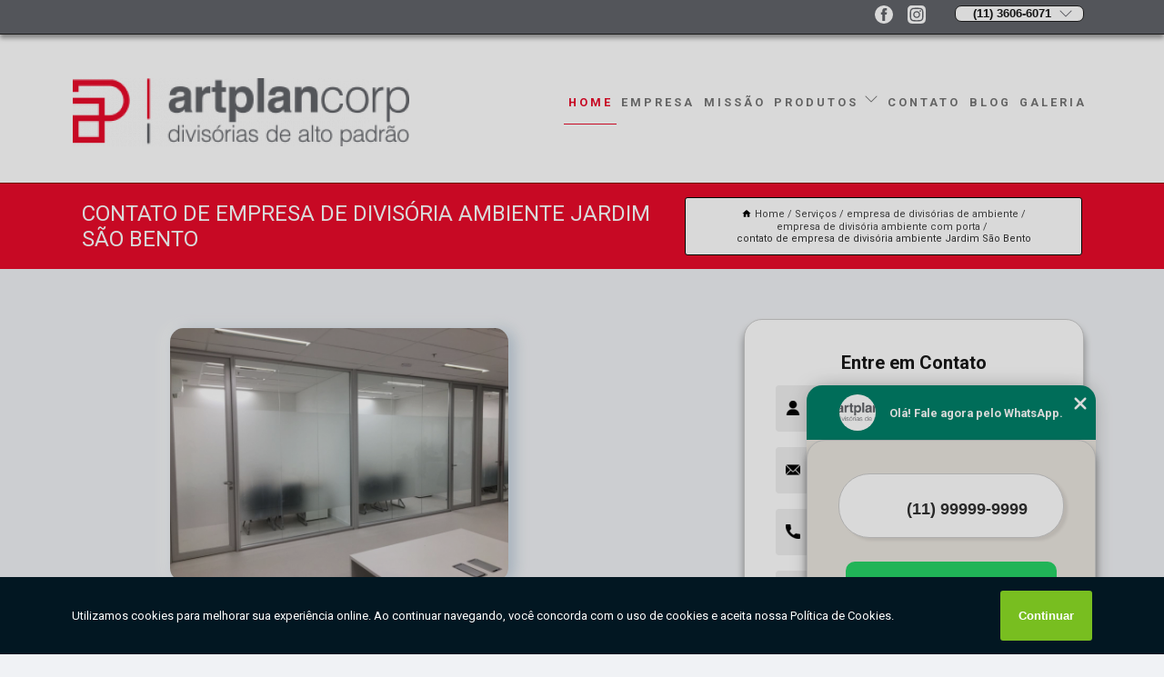

--- FILE ---
content_type: text/html; charset=utf-8
request_url: https://divisorias.artplancorp.com.br/empresa-de-divisorias-de-ambiente/empresa-de-divisoria-ambiente-com-porta/contato-de-empresa-de-divisoria-ambiente-jardim-sao-bento
body_size: 13747
content:
<!DOCTYPE html>
<!--[if lt IE 7]>
<html class="no-js lt-ie9 lt-ie8 lt-ie7"> <![endif]-->
<!--[if IE 7]>
<html class="no-js lt-ie9 lt-ie8"> <![endif]-->
<!--[if IE 8]>
<html class="no-js lt-ie9"> <![endif]-->
<!--[if gt IE 8]><!-->
<html class="no-js" lang="pt-br"> <!--<![endif]-->
<head>

<!-- Google Tag Manager -->
<script>(function(w,d,s,l,i){w[l]=w[l]||[];w[l].push({'gtm.start':
        new Date().getTime(),event:'gtm.js'});var f=d.getElementsByTagName(s)[0],
        j=d.createElement(s),dl=l!='dataLayer'?'&l='+l:'';j.async=true;j.src=
        'https://www.googletagmanager.com/gtm.js?id='+i+dl;f.parentNode.insertBefore(j,f);
        })(window,document,'script','dataLayer','GTM-MFP2NHD');</script>
        <!-- End Google Tag Manager -->


<link rel="preconnect" href="https://fonts.googleapis.com">
  <link rel="preconnect" href="https://fonts.gstatic.com" crossorigin>

  <link rel="preload" href="https://divisorias.artplancorp.com.br/css/theme.css" as="style">
  <link rel="preload" href="https://divisorias.artplancorp.com.br/css/main.css" as="style">
      
  <title>Contato de Empresa de Divisória Ambiente Jardim São Bento - Empresa de Divisória Ambiente com Porta        - ART-PLAN </title>
    <meta charset="utf-8">
    <link rel="shortcut icon" href="https://divisorias.artplancorp.com.br/imagens/favicon.ico">
    <base href="https://divisorias.artplancorp.com.br/">
            <meta name="google-site-verification" content="KJAL9C3pUJWizRTJP68CaPqsW3ay42IdxujRmI-JQvI"/>
                <meta name="msvalidate.01" content="C6C863CB6F6FF962CE6D2636592AF74C"/>
    
        

    
      
    
    <meta name="keywords" content="empresa de divisória ambiente com porta">
    <meta name="viewport" content="width=device-width, initial-scale=1.0">
    <meta name="geo.position"
          content=";">
    <meta name="geo.region" content="">
    <meta name="geo.placename" content="">
    <meta name="ICBM"
          content=",">
    <meta name="robots" content="index,follow">
    <meta name="rating" content="General">
    <meta name="revisit-after" content="7 days">
    <meta name="author" content="ART-PLAN">
    <meta property="og:region" content="Brasil">
    <meta property="og:title"
          content="Contato de Empresa de Divisória Ambiente Jardim São Bento - Empresa de Divisória Ambiente com Porta - ART-PLAN ">
    <meta property="og:type" content="article">
    <meta property="og:image"
          content="https://divisorias.artplancorp.com.br/imagens/logo.png">
    <meta property="og:url"
          content="https://divisorias.artplancorp.com.br/empresa-de-divisorias-de-ambiente/empresa-de-divisoria-ambiente-com-porta/contato-de-empresa-de-divisoria-ambiente-jardim-sao-bento">
    <meta property="og:description" content="">
    <meta property="og:site_name" content="ART-PLAN">
        <link rel="canonical" href="https://divisorias.artplancorp.com.br/empresa-de-divisorias-de-ambiente/empresa-de-divisoria-ambiente-com-porta/contato-de-empresa-de-divisoria-ambiente-jardim-sao-bento">
    <link rel="stylesheet" href="https://divisorias.artplancorp.com.br/css/theme.css" >
    <link rel="stylesheet" href="https://divisorias.artplancorp.com.br/css/main.css" >
    
    
    <!-- Desenvolvido por BUSCA CLIENTES - www.buscaclientes.com.br -->
</head> 

<body data-pagina="25f534bd2956f86da5f52254154549aa">

 <!-- Google Tag Manager (noscript) -->
 <noscript><iframe src="https://www.googletagmanager.com/ns.html?id=GTM-MFP2NHD"
        height="0" width="0" style="display:none;visibility:hidden"></iframe></noscript>
        <!-- End Google Tag Manager (noscript) -->

    <header>
          <!--  -->

  <!-- Inicio do Tell  -->
<div class="contact">

  <div class="wrapper">

    <div class="social-container">
      <ul class="social-icons">
      </ul>

    </div>

    <div class="tel">
      <div id="telefones">
        <p>(11) 3606-6071</p>
        <svg xmlns="http://www.w3.org/2000/svg" width="16" height="16" fill="currentColor" class="bi bi-chevron-down" viewBox="0 0 16 16">
        <path fill-rule="evenodd" d="M1.646 4.646a.5.5 0 0 1 .708 0L8 10.293l5.646-5.647a.5.5 0 0 1 .708.708l-6 6a.5.5 0 0 1-.708 0l-6-6a.5.5 0 0 1 0-.708z"/>
      </svg>
      </div>
      <div class="tel-dropdown">
       
        <p> (11) <span><a rel="nofollow" class="tel follow-click"
              data-origem="cabecalho-telefone-"
              title="Telefone  - ART-PLAN"
              href="tel:+551136066071">3606-6071</a>
          </span></p><p> (11) <span><a rel="nofollow" class="tel follow-click"
              data-origem="cabecalho-telefone-2"
              title="Telefone 2 - ART-PLAN"
              href="tel:+5511995627951">99562-7951</a>
          </span></p>        
      </div>

    </div>

  </div>
</div>
<!-- Fim do tel -->
<!-- -->
<nav class="navbar">
    <!--  -->  
  <div class="logo">
    <a href="https://divisorias.artplancorp.com.br/" class="pagina-logo" data-area="paginaLogo"
      title="ART-PLAN - ">
      <img  src="https://divisorias.artplancorp.com.br/imagens/logo.png" width="250" height="200"
       title="Logo - ART-PLAN"
        alt="Contato de Empresa de Divisória Ambiente Jardim São Bento - Empresa de Divisória Ambiente com Porta - ART-PLAN">
    </a>
  </div>
  <!-- -->
  
  <div class="hamburguer">
    <span></span>
    <span></span>
    <span></span>
  </div>

  <ul class="menu">
            <li><a class="btn-home" data-area="paginaHome"        href="https://divisorias.artplancorp.com.br/"
        title="Home">Home</a></li>        <li><a         href="https://divisorias.artplancorp.com.br/empresa"
        title="Empresa">Empresa</a></li>        <li><a         href="https://divisorias.artplancorp.com.br/missao"
        title="Missão">Missão</a></li>        <li class="dropdown"><a         href="https://divisorias.artplancorp.com.br/servicos"
        title="Serviços">Serviços</a>                            <ul class="sub-menu hidden">                        <li class="dropdown"><a
                                href="https://divisorias.artplancorp.com.br/divisoria-especial"
                                title="divisória especial">Divisória especial</a>
                        
                        </li>                        <li class="dropdown"><a
                                href="https://divisorias.artplancorp.com.br/divisorias-acusticas"
                                title="divisórias acústicas">Divisórias acústicas</a>
                        
                        </li>                        <li class="dropdown"><a
                                href="https://divisorias.artplancorp.com.br/divisorias-articuladas"
                                title="divisórias articuladas">Divisórias articuladas</a>
                        
                        </li>                        <li class="dropdown"><a
                                href="https://divisorias.artplancorp.com.br/divisorias-com-porta"
                                title="divisórias com porta">Divisórias com porta</a>
                        
                        </li>                        <li class="dropdown"><a
                                href="https://divisorias.artplancorp.com.br/divisorias-com-vidro"
                                title="divisórias com vidro">Divisórias com vidro</a>
                        
                        </li>                        <li class="dropdown"><a
                                href="https://divisorias.artplancorp.com.br/divisorias-corporativas"
                                title="divisórias corporativas">Divisórias corporativas</a>
                        
                        </li>                        <li class="dropdown"><a
                                href="https://divisorias.artplancorp.com.br/divisorias-de-ambiente"
                                title="divisórias de ambiente">Divisórias de ambiente</a>
                        
                        </li>                        <li class="dropdown"><a
                                href="https://divisorias.artplancorp.com.br/divisorias-de-escritorio"
                                title="divisórias de escritório">Divisórias de escritório</a>
                        
                        </li>                        <li class="dropdown"><a
                                href="https://divisorias.artplancorp.com.br/divisorias-de-madeira"
                                title="divisórias de madeira">Divisórias de madeira</a>
                        
                        </li>                        <li class="dropdown"><a
                                href="https://divisorias.artplancorp.com.br/divisorias-de-vidro"
                                title="divisórias de vidro">Divisórias de vidro</a>
                        
                        </li>                        <li class="dropdown"><a
                                href="https://divisorias.artplancorp.com.br/divisorias-em-mdf"
                                title="divisórias em mdf">Divisórias em mdf</a>
                        
                        </li>                        <li class="dropdown"><a
                                href="https://divisorias.artplancorp.com.br/divisorias-em-vidro"
                                title="divisórias em vidro">Divisórias em vidro</a>
                        
                        </li>                        <li class="dropdown"><a
                                href="https://divisorias.artplancorp.com.br/divisorias-junta-seca"
                                title="divisórias junta seca">Divisórias junta seca</a>
                        
                        </li>                        <li class="dropdown"><a
                                href="https://divisorias.artplancorp.com.br/divisorias-para-ambientes"
                                title="divisórias para ambientes">Divisórias para ambientes</a>
                        
                        </li>                        <li class="dropdown"><a
                                href="https://divisorias.artplancorp.com.br/empresa-de-divisorias-acusticas"
                                title="empresa de divisórias acústicas">Empresa de divisórias acústicas</a>
                        
                        </li>                        <li class="dropdown"><a
                                href="https://divisorias.artplancorp.com.br/empresa-de-divisorias-com-vidro"
                                title="empresa de divisórias com vidro">Empresa de divisórias com vidro</a>
                        
                        </li>                        <li class="dropdown"><a
                                href="https://divisorias.artplancorp.com.br/empresa-de-divisorias-de-ambiente"
                                title="empresa de divisórias de ambiente">Empresa de divisórias de ambiente</a>
                        
                        </li>                        <li class="dropdown"><a
                                href="https://divisorias.artplancorp.com.br/empresa-de-divisorias-de-vidro"
                                title="empresa de divisórias de vidro">Empresa de divisórias de vidro</a>
                        
                        </li>                        <li class="dropdown"><a
                                href="https://divisorias.artplancorp.com.br/fabrica-de-divisoria"
                                title="fábrica de divisória">Fábrica de divisória</a>
                        
                        </li>                        <li class="dropdown"><a
                                href="https://divisorias.artplancorp.com.br/industria-de-divisorias-de-escritorio"
                                title="indústria de divisórias de escritório">Indústria de divisórias de escritório</a>
                        
                        </li>                        <li class="dropdown"><a
                                href="https://divisorias.artplancorp.com.br/paredes-divisorias"
                                title="paredes divisórias">Paredes divisórias</a>
                        
                        </li></ul>
            </li>        <li><a         href="https://divisorias.artplancorp.com.br/contato"
        title="Contato">Contato</a></li>
  </ul>

</nav>
    </header>

    <main>
    <div class="wrapper" id="wrapper-category">
    <h1 class="title-wrapper">Contato de Empresa de Divisória Ambiente Jardim São Bento</h1>
        <div class="container">

<div id="breadcrumb">
		<ol itemscope itemtype="http://schema.org/BreadcrumbList">
								<li><img width="10" height="10" alt="svgImg" src="[data-uri]" style="
					    margin: 1px 4px 0;
					"/>
					<li itemprop="itemListElement" itemscope
						itemtype="http://schema.org/ListItem">
						<a itemprop="item" href="https://divisorias.artplancorp.com.br/">
							<span itemprop="name">Home</span></a>
						<meta itemprop="position" content="1"/>
					</li>
											<li itemprop="itemListElement" itemscope itemtype="http://schema.org/ListItem">
							<a itemprop="item"
							   href="https://divisorias.artplancorp.com.br/servicos">
								<span itemprop="name">Serviços</span></a>
							<meta itemprop="position" content="2"/>
						</li>
												<li itemprop="itemListElement" itemscope itemtype="http://schema.org/ListItem">
							<a itemprop="item"
							   href="https://divisorias.artplancorp.com.br/empresa-de-divisorias-de-ambiente">
								<span itemprop="name">empresa de divisórias de ambiente</span></a>
							<meta itemprop="position" content="3"/>
						</li>
												<li itemprop="itemListElement" itemscope itemtype="http://schema.org/ListItem">
							<a itemprop="item"
							   href="https://divisorias.artplancorp.com.br/empresa-de-divisoria-ambiente-com-porta">
								<span itemprop="name">empresa de divisória ambiente com porta</span></a>
							<meta itemprop="position" content="4"/>
						</li>
												<li><span>contato de empresa de divisória ambiente Jardim São Bento</span></li>
								</ol>
</div>

</div>

    </div>
        <div class="wrapper text">
            <article class="readMore">
           		<img class="imagem-pagina" src="https://divisorias.artplancorp.com.br/imagens/contato-de-empresa-de-divisoria-ambiente.jpg"
                    onclick="openmodal();"
                    id="imagem-"
                    alt="Contato de Empresa de Divisória Ambiente Jardim São Bento - Empresa de Divisória Ambiente com Porta"
                    title="Contato de Empresa de Divisória Ambiente Jardim São Bento - Empresa de Divisória Ambiente com Porta"
                    width="380" height="380"
                    >
                    <span style="
                        font-size: 12px;

                    ">Clique na imagem para expandir
                    </span>
                <p>contato de empresa de divisória ambiente Jardim São Bento, observe que todos que procuram por empresa de divisórias de ambiente contam com a Art-Plan Corp Divisórias de Alto Padrão. O favoritismo deve-se a características, como patrimônio e flexibilidade. Também, por já serem de confiança, principalmente na opinião de qualquer empresa que precise segmentar departamentos ou isolar um ambiente. Não deixe de conferir mais soluções sobre empresa de divisórias de ambiente e outras opções do segmento.</p>                Está a procura de contato de empresa de divisória ambiente Jardim São Bento, Para encontrar Divisórias de Ambiente, Divisória de Ambiente Mdf, Divisórias de Escritório e Divisórias em Osasco, Divisória Acústica, Divisória de Ambiente Madeira, divisórias especiais, Divisórias Em Mdf, entre outras opções de serviços do segmento de Divisórias, você pode contar com a Art Plan. Com a organização você consegue tirar as suas dúvidas sobre os serviços do ramo, além de contar com os melhores profissionais e instalações. Assim, a empresa conquista sua confiança e sua satisfação, que são os maiores objetivos da marca.<h2>Divisórias de escritório</h2><p>Com o objetivo de deixar mais agradável o escritório, as <strong>divisórias de escritório</strong> são ótimas opções, saiba que as <strong>divisórias de ambientes</strong> podem ser usadas em vários locais do escritório, separando os departamentos. Tenha claro que serve para compartimentação e racionalização dos espaços, modificando o ambiente, pois dividem o espaço de acordo com as necessidades do momento. Solicite um orçamento rápido para consultar o preço da divisórias de escritório.</p><img src="http://divisorias.artplancorp.com.br/imagens/thumb/divisoria-escritorio.jpg" alt=">Divisórias de escritório" title=">Divisórias de escritório" itemprop="image"> Não deixe de entrar em contato para obter mais informações sobre cada opção oferecida para nossos clientes com Excelente. Nosso atendimento busca sempre sanar a dúvida dos clientes, deixando-os amparados em relação aos questionamentos do ramo.            </article>



            <div class="collum-subject" style="max-width : 600px; margin-top: 20px;">
                <div class="formCotacao">
    <form action="https://divisorias.artplancorp.com.br/enviar-cotacao" id="formulario-cotacao" method="post">
        <div class="header">
            <h3>Entre em Contato</h3>
        </div>
        <input type="hidden" name="acao" value="cotacao">
        <input type="hidden" name="produto_nome" value="">
        <input class="url-atual" type="hidden" name="produto_url" value="">
        <input class="url-atual" type="hidden" name="produto_ref" value="">
        <input type="hidden" name="imagem" value="" />
        <input type="hidden" name="site" value="https://divisorias.artplancorp.com.br/" />
        <input type="hidden" name="email" value="comercial@artplancorp.com.br" />
                <input type="hidden" name="projeto" value="4942" />

        <div class="item-form" id="campos-formulario">
            
        <img  alt="user" width="16" height="16" src="https://divisorias.artplancorp.com.br/imagens/user.png" class= "icon-form">

            <input  type="text" name="nome" placeholder="Nome" required>
    
            <p class="error-message" id="erro_nome"></p>
            <img alt="mail" width="16" height="16" src="https://divisorias.artplancorp.com.br/imagens/email.png" class= "icon-form">

            <input  type="email" name="email_contato"
                placeholder="Email" required>
            <p class="error-message" id="erro_email_contato"></p>
            <img alt="tel" width="16" height="16" src="https://divisorias.artplancorp.com.br/imagens/call.png" class= "icon-form">

            <input  type="text" name="telefone"
                class="telefone" placeholder="Telefone" required>
            
            <p class="error-message" id="erro_telefone"></p>

            <p class="error-message" id="erro_palavra"></p>
        </div>

        <div class="item-form" id="mensagem-formulario">
        <img  alt="message" width="16" height="16" src="https://divisorias.artplancorp.com.br/imagens/comment.png" class= "icon-form">

            <textarea  name="mensagem"
                placeholder="Sua mensagem"></textarea>
            <p class="error-message" id="erro_mensagem"></p>
           
        </div>
        <div class="clear"></div>

        <div class="cta-formulario">
            <div class="seguranca-cta-formulario">
                <div class="item-cta">
                                        <div class="g-recaptcha" data-sitekey="6Ld4bQoaAAAAAAR3Wka_DnSSniTXS_6_YjdBKBjG">
                    </div>
                                    </div>
                <div class="item-cta">
                <button type="button" id="btn-enviar-cotacao" class="btn-verde">Enviar</button>

                    <img  loading="lazy" src="imagens/ajax-loader.gif"  class="image-loading" id="loader-ajax" alt="Aguarde..."
                        title="Aguarde..." style="display:none">
                </div>
            </div>
        </div>

        

    </form>
    </div>
    

    
            </div>



        </div>

        <div class="categorias">
                    </div>

        <div class="categorias">
        
<h3 style="text-align: center">Pesquisas relacionadas</h3>

        <div id="owl-thumbs" class="owl-carousel owl-theme">
                <div class="item img-big">
            <figure>

            <a href="https://divisorias.artplancorp.com.br/empresa-de-divisorias-de-ambiente/empresa-de-divisoria-ambiente-com-porta/empresa-de-divisoria-de-ambiente-movel-raposo-tavares" class="galeria-thumb"
               title="empresa de divisória de ambiente móvel Raposo Tavares">
                <img loading="lazy" src="https://divisorias.artplancorp.com.br/imagens/thumb/empresa-de-divisoria-de-ambiente-movel.jpg" alt="empresa de divisória de ambiente móvel Raposo Tavares"
                     title="empresa de divisória de ambiente móvel Raposo Tavares" width="160" height="160"></a>

                     <figcaption> <h4>
                <a href="https://divisorias.artplancorp.com.br/empresa-de-divisorias-de-ambiente/empresa-de-divisoria-ambiente-com-porta/empresa-de-divisoria-de-ambiente-movel-raposo-tavares" class="lightbox titulo-galeria"
                   title="empresa de divisória de ambiente móvel Raposo Tavares">empresa de divisória de ambiente móvel Raposo Tavares</a></h4>
                   </a></figcaption>
            
            </figure>
            
        </div>
    
                <div class="item img-big">
            <figure>

            <a href="https://divisorias.artplancorp.com.br/empresa-de-divisorias-de-ambiente/empresa-de-divisoria-ambiente-com-porta/empresa-de-divisoria-ambiente-com-porta-preco-tucuruvi" class="galeria-thumb"
               title="empresa de divisória ambiente com porta preço Tucuruvi">
                <img loading="lazy" src="https://divisorias.artplancorp.com.br/imagens/thumb/empresa-de-divisoria-ambiente-com-porta-preco.jpg" alt="empresa de divisória ambiente com porta preço Tucuruvi"
                     title="empresa de divisória ambiente com porta preço Tucuruvi" width="160" height="160"></a>

                     <figcaption> <h4>
                <a href="https://divisorias.artplancorp.com.br/empresa-de-divisorias-de-ambiente/empresa-de-divisoria-ambiente-com-porta/empresa-de-divisoria-ambiente-com-porta-preco-tucuruvi" class="lightbox titulo-galeria"
                   title="empresa de divisória ambiente com porta preço Tucuruvi">empresa de divisória ambiente com porta preço Tucuruvi</a></h4>
                   </a></figcaption>
            
            </figure>
            
        </div>
    
                <div class="item img-big">
            <figure>

            <a href="https://divisorias.artplancorp.com.br/empresa-de-divisorias-de-ambiente/empresa-de-divisoria-ambiente-com-porta/empresa-de-divisoria-ambiente-jardim-franca" class="galeria-thumb"
               title="empresa de divisória ambiente Jardim Franca">
                <img loading="lazy" src="https://divisorias.artplancorp.com.br/imagens/thumb/empresa-de-divisoria-ambiente.png" alt="empresa de divisória ambiente Jardim Franca"
                     title="empresa de divisória ambiente Jardim Franca" width="160" height="160"></a>

                     <figcaption> <h4>
                <a href="https://divisorias.artplancorp.com.br/empresa-de-divisorias-de-ambiente/empresa-de-divisoria-ambiente-com-porta/empresa-de-divisoria-ambiente-jardim-franca" class="lightbox titulo-galeria"
                   title="empresa de divisória ambiente Jardim Franca">empresa de divisória ambiente Jardim Franca</a></h4>
                   </a></figcaption>
            
            </figure>
            
        </div>
    
                <div class="item img-big">
            <figure>

            <a href="https://divisorias.artplancorp.com.br/empresa-de-divisorias-de-ambiente/empresa-de-divisoria-ambiente-com-porta/empresa-de-divisoria-ambiente-santa-cruz" class="galeria-thumb"
               title="empresa de divisória ambiente Santa Cruz">
                <img loading="lazy" src="https://divisorias.artplancorp.com.br/imagens/thumb/empresa-de-divisoria-ambiente.png" alt="empresa de divisória ambiente Santa Cruz"
                     title="empresa de divisória ambiente Santa Cruz" width="160" height="160"></a>

                     <figcaption> <h4>
                <a href="https://divisorias.artplancorp.com.br/empresa-de-divisorias-de-ambiente/empresa-de-divisoria-ambiente-com-porta/empresa-de-divisoria-ambiente-santa-cruz" class="lightbox titulo-galeria"
                   title="empresa de divisória ambiente Santa Cruz">empresa de divisória ambiente Santa Cruz</a></h4>
                   </a></figcaption>
            
            </figure>
            
        </div>
    
                <div class="item img-big">
            <figure>

            <a href="https://divisorias.artplancorp.com.br/empresa-de-divisorias-de-ambiente/empresa-de-divisoria-ambiente-com-porta/contato-de-empresa-de-divisoria-de-ambiente-com-porta-vila-guilherme" class="galeria-thumb"
               title="contato de empresa de divisória de ambiente com porta Vila Guilherme">
                <img loading="lazy" src="https://divisorias.artplancorp.com.br/imagens/thumb/contato-de-empresa-de-divisoria-de-ambiente-com-porta.jpg" alt="contato de empresa de divisória de ambiente com porta Vila Guilherme"
                     title="contato de empresa de divisória de ambiente com porta Vila Guilherme" width="160" height="160"></a>

                     <figcaption> <h4>
                <a href="https://divisorias.artplancorp.com.br/empresa-de-divisorias-de-ambiente/empresa-de-divisoria-ambiente-com-porta/contato-de-empresa-de-divisoria-de-ambiente-com-porta-vila-guilherme" class="lightbox titulo-galeria"
                   title="contato de empresa de divisória de ambiente com porta Vila Guilherme">contato de empresa de divisória de ambiente com porta Vila Guilherme</a></h4>
                   </a></figcaption>
            
            </figure>
            
        </div>
    
                <div class="item img-big">
            <figure>

            <a href="https://divisorias.artplancorp.com.br/empresa-de-divisorias-de-ambiente/empresa-de-divisoria-ambiente-com-porta/empresa-de-divisoria-de-ambiente-escritorio-preco-carandiru" class="galeria-thumb"
               title="empresa de divisória de ambiente escritório preço Carandiru">
                <img loading="lazy" src="https://divisorias.artplancorp.com.br/imagens/thumb/empresa-de-divisoria-de-ambiente-escritorio-preco.jpg" alt="empresa de divisória de ambiente escritório preço Carandiru"
                     title="empresa de divisória de ambiente escritório preço Carandiru" width="160" height="160"></a>

                     <figcaption> <h4>
                <a href="https://divisorias.artplancorp.com.br/empresa-de-divisorias-de-ambiente/empresa-de-divisoria-ambiente-com-porta/empresa-de-divisoria-de-ambiente-escritorio-preco-carandiru" class="lightbox titulo-galeria"
                   title="empresa de divisória de ambiente escritório preço Carandiru">empresa de divisória de ambiente escritório preço Carandiru</a></h4>
                   </a></figcaption>
            
            </figure>
            
        </div>
    
                <div class="item img-big">
            <figure>

            <a href="https://divisorias.artplancorp.com.br/empresa-de-divisorias-de-ambiente/empresa-de-divisoria-ambiente-com-porta/contato-de-empresa-de-divisoria-de-ambiente-movel-indianopolis" class="galeria-thumb"
               title="contato de empresa de divisória de ambiente móvel Indianópolis">
                <img loading="lazy" src="https://divisorias.artplancorp.com.br/imagens/thumb/contato-de-empresa-de-divisoria-de-ambiente-movel.jpg" alt="contato de empresa de divisória de ambiente móvel Indianópolis"
                     title="contato de empresa de divisória de ambiente móvel Indianópolis" width="160" height="160"></a>

                     <figcaption> <h4>
                <a href="https://divisorias.artplancorp.com.br/empresa-de-divisorias-de-ambiente/empresa-de-divisoria-ambiente-com-porta/contato-de-empresa-de-divisoria-de-ambiente-movel-indianopolis" class="lightbox titulo-galeria"
                   title="contato de empresa de divisória de ambiente móvel Indianópolis">contato de empresa de divisória de ambiente móvel Indianópolis</a></h4>
                   </a></figcaption>
            
            </figure>
            
        </div>
    
                <div class="item img-big">
            <figure>

            <a href="https://divisorias.artplancorp.com.br/empresa-de-divisorias-de-ambiente/empresa-de-divisoria-ambiente-com-porta/empresa-de-divisoria-de-ambiente-com-vidro-preco-sapopemba" class="galeria-thumb"
               title="empresa de divisória de ambiente com vidro preço Sapopemba">
                <img loading="lazy" src="https://divisorias.artplancorp.com.br/imagens/thumb/empresa-de-divisoria-de-ambiente-com-vidro-preco.jpg" alt="empresa de divisória de ambiente com vidro preço Sapopemba"
                     title="empresa de divisória de ambiente com vidro preço Sapopemba" width="160" height="160"></a>

                     <figcaption> <h4>
                <a href="https://divisorias.artplancorp.com.br/empresa-de-divisorias-de-ambiente/empresa-de-divisoria-ambiente-com-porta/empresa-de-divisoria-de-ambiente-com-vidro-preco-sapopemba" class="lightbox titulo-galeria"
                   title="empresa de divisória de ambiente com vidro preço Sapopemba">empresa de divisória de ambiente com vidro preço Sapopemba</a></h4>
                   </a></figcaption>
            
            </figure>
            
        </div>
    
                <div class="item img-big">
            <figure>

            <a href="https://divisorias.artplancorp.com.br/empresa-de-divisorias-de-ambiente/empresa-de-divisoria-ambiente-com-porta/empresa-de-divisoria-de-ambiente-com-vidro-limao" class="galeria-thumb"
               title="empresa de divisória de ambiente com vidro Limão">
                <img loading="lazy" src="https://divisorias.artplancorp.com.br/imagens/thumb/empresa-de-divisoria-de-ambiente-com-vidro.jpg" alt="empresa de divisória de ambiente com vidro Limão"
                     title="empresa de divisória de ambiente com vidro Limão" width="160" height="160"></a>

                     <figcaption> <h4>
                <a href="https://divisorias.artplancorp.com.br/empresa-de-divisorias-de-ambiente/empresa-de-divisoria-ambiente-com-porta/empresa-de-divisoria-de-ambiente-com-vidro-limao" class="lightbox titulo-galeria"
                   title="empresa de divisória de ambiente com vidro Limão">empresa de divisória de ambiente com vidro Limão</a></h4>
                   </a></figcaption>
            
            </figure>
            
        </div>
    
                <div class="item img-big">
            <figure>

            <a href="https://divisorias.artplancorp.com.br/empresa-de-divisorias-de-ambiente/empresa-de-divisoria-ambiente-com-porta/contato-de-empresa-de-divisoria-ambiente-com-porta-parque-maria-domitila" class="galeria-thumb"
               title="contato de empresa de divisória ambiente com porta Parque Maria Domitila">
                <img loading="lazy" src="https://divisorias.artplancorp.com.br/imagens/thumb/contato-de-empresa-de-divisoria-ambiente-com-porta.jpg" alt="contato de empresa de divisória ambiente com porta Parque Maria Domitila"
                     title="contato de empresa de divisória ambiente com porta Parque Maria Domitila" width="160" height="160"></a>

                     <figcaption> <h4>
                <a href="https://divisorias.artplancorp.com.br/empresa-de-divisorias-de-ambiente/empresa-de-divisoria-ambiente-com-porta/contato-de-empresa-de-divisoria-ambiente-com-porta-parque-maria-domitila" class="lightbox titulo-galeria"
                   title="contato de empresa de divisória ambiente com porta Parque Maria Domitila">contato de empresa de divisória ambiente com porta Parque Maria Domitila</a></h4>
                   </a></figcaption>
            
            </figure>
            
        </div>
    
            </div>

        </div>
        <div class="copyright">O conteúdo do texto
            "<strong>Contato de Empresa de Divisória Ambiente Jardim São Bento</strong>" é de direito reservado. Sua
            reprodução, parcial ou total, mesmo citando nossos links, é proibida sem a autorização do autor.
            Crime de violação de direito autoral &ndash; artigo 184 do Código Penal &ndash; <a
                title="Lei de direitos autorais" target="_blank"
                href="http://www.planalto.gov.br/Ccivil_03/Leis/L9610.htm" rel="noreferrer">Lei 9610/98 - Lei
                de direitos autorais</a>.
        </div>

    </main>
    </div><!-- .wrapper -->

    <div id="modal_img" hidden>
            <div class="ogranize_modal">
                <span onclick="closedmodal();"> X </span>
                <img class="showimg" src="https://divisorias.artplancorp.com.br/imagens/contato-de-empresa-de-divisoria-ambiente.jpg"
                alt="Contato de Empresa de Divisória Ambiente Jardim São Bento - Empresa de Divisória Ambiente com Porta"
                    title="Contato de Empresa de Divisória Ambiente Jardim São Bento - Empresa de Divisória Ambiente com Porta">
            </div>
    </div>

    <footer>
    <aside class="categorias-footer">
        <h2>
            <a href="https://divisorias.artplancorp.com.br/servicos"
                title="Serviços - ART-PLAN ">Serviços</a>
        </h2>
        <nav>
            <ul class="cssmenu" id="accordian">
                                <li class="dropdown">
                    <a class="dropdown-toggle" href="https://divisorias.artplancorp.com.br/divisoria-especial"
                        title="Divisória Especial">Divisória Especial</a>
                    <ul class="sub-menu subcategoria-menu">
                                                <li>
                            <a href="https://divisorias.artplancorp.com.br/divisorias-acusticas-especiais"
                                title="Divisórias Acústicas Especiais">Divisórias Acústicas Especiais</a>
                        </li>

                                                <li>
                            <a href="https://divisorias.artplancorp.com.br/divisorias-com-porta-especiais"
                                title="Divisórias com Porta Especiais">Divisórias com Porta Especiais</a>
                        </li>

                                                <li>
                            <a href="https://divisorias.artplancorp.com.br/divisorias-corporativas-especiais"
                                title="Divisórias Corporativas Especiais">Divisórias Corporativas Especiais</a>
                        </li>

                                                <li>
                            <a href="https://divisorias.artplancorp.com.br/divisorias-de-ambiente-especiais"
                                title="Divisórias de Ambiente Especiais">Divisórias de Ambiente Especiais</a>
                        </li>

                                                <li>
                            <a href="https://divisorias.artplancorp.com.br/divisorias-de-vidro-especiais"
                                title="Divisórias de Vidro Especiais">Divisórias de Vidro Especiais</a>
                        </li>

                                                <li>
                            <a href="https://divisorias.artplancorp.com.br/divisorias-escritorio-especiais"
                                title="Divisórias Escritório Especiais">Divisórias Escritório Especiais</a>
                        </li>

                                                <li>
                            <a href="https://divisorias.artplancorp.com.br/divisorias-especiais"
                                title="Divisórias Especiais">Divisórias Especiais</a>
                        </li>

                                                <li>
                            <a href="https://divisorias.artplancorp.com.br/divisorias-especiais-acusticas"
                                title="Divisórias Especiais Acústicas">Divisórias Especiais Acústicas</a>
                        </li>

                                                <li>
                            <a href="https://divisorias.artplancorp.com.br/divisorias-especiais-com-porta"
                                title="Divisórias Especiais com Porta">Divisórias Especiais com Porta</a>
                        </li>

                                                <li>
                            <a href="https://divisorias.artplancorp.com.br/divisorias-especiais-corporativas"
                                title="Divisórias Especiais Corporativas">Divisórias Especiais Corporativas</a>
                        </li>

                                                <li>
                            <a href="https://divisorias.artplancorp.com.br/divisorias-especiais-de-vidro"
                                title="Divisórias Especiais de Vidro">Divisórias Especiais de Vidro</a>
                        </li>

                                                <li>
                            <a href="https://divisorias.artplancorp.com.br/divisorias-para-escritorio-especiais"
                                title="Divisórias para Escritório Especiais">Divisórias para Escritório Especiais</a>
                        </li>

                                            </ul>
                </li>
                                <li class="dropdown">
                    <a class="dropdown-toggle" href="https://divisorias.artplancorp.com.br/divisorias-acusticas"
                        title="Divisórias Acústicas">Divisórias Acústicas</a>
                    <ul class="sub-menu subcategoria-menu">
                                                <li>
                            <a href="https://divisorias.artplancorp.com.br/divisoria-acustica"
                                title="Divisória Acústica">Divisória Acústica</a>
                        </li>

                                                <li>
                            <a href="https://divisorias.artplancorp.com.br/divisoria-acustica-articulada"
                                title="Divisória Acústica Articulada">Divisória Acústica Articulada</a>
                        </li>

                                                <li>
                            <a href="https://divisorias.artplancorp.com.br/divisoria-acustica-de-vidro"
                                title="Divisória Acústica de Vidro">Divisória Acústica de Vidro</a>
                        </li>

                                                <li>
                            <a href="https://divisorias.artplancorp.com.br/divisoria-acustica-escritorio"
                                title="Divisória Acústica Escritório">Divisória Acústica Escritório</a>
                        </li>

                                                <li>
                            <a href="https://divisorias.artplancorp.com.br/divisoria-acustica-movel"
                                title="Divisória Acústica Móvel">Divisória Acústica Móvel</a>
                        </li>

                                                <li>
                            <a href="https://divisorias.artplancorp.com.br/divisoria-acustica-para-escritorio"
                                title="Divisória Acústica para Escritório">Divisória Acústica para Escritório</a>
                        </li>

                                                <li>
                            <a href="https://divisorias.artplancorp.com.br/divisoria-acustica-parede"
                                title="Divisória Acústica Parede">Divisória Acústica Parede</a>
                        </li>

                                                <li>
                            <a href="https://divisorias.artplancorp.com.br/divisoria-acustica-removivel"
                                title="Divisória Acústica Removível">Divisória Acústica Removível</a>
                        </li>

                                                <li>
                            <a href="https://divisorias.artplancorp.com.br/divisoria-acustica-retratil"
                                title="Divisória Acústica Retrátil">Divisória Acústica Retrátil</a>
                        </li>

                                                <li>
                            <a href="https://divisorias.artplancorp.com.br/divisoria-acustica-vidro"
                                title="Divisória Acústica Vidro">Divisória Acústica Vidro</a>
                        </li>

                                                <li>
                            <a href="https://divisorias.artplancorp.com.br/divisoria-retratil-acustica"
                                title="Divisória Retrátil Acústica">Divisória Retrátil Acústica</a>
                        </li>

                                            </ul>
                </li>
                                <li class="dropdown">
                    <a class="dropdown-toggle" href="https://divisorias.artplancorp.com.br/divisorias-articuladas"
                        title="Divisórias Articuladas">Divisórias Articuladas</a>
                    <ul class="sub-menu subcategoria-menu">
                                                <li>
                            <a href="https://divisorias.artplancorp.com.br/divisoria-articulada"
                                title="Divisória Articulada">Divisória Articulada</a>
                        </li>

                                                <li>
                            <a href="https://divisorias.artplancorp.com.br/divisoria-articulada-acustica"
                                title="Divisória Articulada Acústica">Divisória Articulada Acústica</a>
                        </li>

                                                <li>
                            <a href="https://divisorias.artplancorp.com.br/divisoria-articulada-retratil"
                                title="Divisória Articulada Retrátil">Divisória Articulada Retrátil</a>
                        </li>

                                                <li>
                            <a href="https://divisorias.artplancorp.com.br/divisoria-de-ambiente-articulada"
                                title="Divisória de Ambiente Articulada">Divisória de Ambiente Articulada</a>
                        </li>

                                                <li>
                            <a href="https://divisorias.artplancorp.com.br/divisoria-retratil-articulada"
                                title="Divisória Retrátil Articulada">Divisória Retrátil Articulada</a>
                        </li>

                                                <li>
                            <a href="https://divisorias.artplancorp.com.br/divisorias-acusticas-articuladas"
                                title="Divisórias Acústicas Articuladas">Divisórias Acústicas Articuladas</a>
                        </li>

                                                <li>
                            <a href="https://divisorias.artplancorp.com.br/divisorias-articuladas-acusticas"
                                title="Divisórias Articuladas Acústicas">Divisórias Articuladas Acústicas</a>
                        </li>

                                                <li>
                            <a href="https://divisorias.artplancorp.com.br/divisorias-articuladas-retrateis"
                                title="Divisórias Articuladas Retráteis">Divisórias Articuladas Retráteis</a>
                        </li>

                                                <li>
                            <a href="https://divisorias.artplancorp.com.br/divisorias-moveis-articuladas"
                                title="Divisórias Móveis Articuladas">Divisórias Móveis Articuladas</a>
                        </li>

                                                <li>
                            <a href="https://divisorias.artplancorp.com.br/divisorias-retrateis-acusticas"
                                title="Divisórias Retráteis Acústicas">Divisórias Retráteis Acústicas</a>
                        </li>

                                            </ul>
                </li>
                                <li class="dropdown">
                    <a class="dropdown-toggle" href="https://divisorias.artplancorp.com.br/divisorias-com-porta"
                        title="Divisórias com Porta">Divisórias com Porta</a>
                    <ul class="sub-menu subcategoria-menu">
                                                <li>
                            <a href="https://divisorias.artplancorp.com.br/divisoria-com-madeira-porta-de-correr"
                                title="Divisória com Madeira Porta de Correr">Divisória com Madeira Porta de Correr</a>
                        </li>

                                                <li>
                            <a href="https://divisorias.artplancorp.com.br/divisoria-com-porta"
                                title="Divisória com Porta">Divisória com Porta</a>
                        </li>

                                                <li>
                            <a href="https://divisorias.artplancorp.com.br/divisoria-com-porta-de-correr"
                                title="Divisória com Porta de Correr">Divisória com Porta de Correr</a>
                        </li>

                                                <li>
                            <a href="https://divisorias.artplancorp.com.br/divisoria-de-ambiente-com-porta-de-correr"
                                title="Divisória de Ambiente com Porta de Correr">Divisória de Ambiente com Porta de Correr</a>
                        </li>

                                                <li>
                            <a href="https://divisorias.artplancorp.com.br/divisoria-de-madeira-com-porta-de-correr"
                                title="Divisória de Madeira com Porta de Correr">Divisória de Madeira com Porta de Correr</a>
                        </li>

                                                <li>
                            <a href="https://divisorias.artplancorp.com.br/divisoria-de-mdf-com-porta-de-correr"
                                title="Divisória de Mdf com Porta de Correr">Divisória de Mdf com Porta de Correr</a>
                        </li>

                                                <li>
                            <a href="https://divisorias.artplancorp.com.br/divisoria-em-mdf-com-porta"
                                title="Divisória em Mdf com Porta">Divisória em Mdf com Porta</a>
                        </li>

                                                <li>
                            <a href="https://divisorias.artplancorp.com.br/divisoria-mdf-com-porta"
                                title="Divisória Mdf com Porta">Divisória Mdf com Porta</a>
                        </li>

                                                <li>
                            <a href="https://divisorias.artplancorp.com.br/divisoria-para-ambiente-com-porta-de-correr"
                                title="Divisória para Ambiente com Porta de Correr">Divisória para Ambiente com Porta de Correr</a>
                        </li>

                                                <li>
                            <a href="https://divisorias.artplancorp.com.br/divisoria-porta-de-correr"
                                title="Divisória Porta de Correr">Divisória Porta de Correr</a>
                        </li>

                                            </ul>
                </li>
                                <li class="dropdown">
                    <a class="dropdown-toggle" href="https://divisorias.artplancorp.com.br/divisorias-com-vidro"
                        title="Divisórias com Vidro">Divisórias com Vidro</a>
                    <ul class="sub-menu subcategoria-menu">
                                                <li>
                            <a href="https://divisorias.artplancorp.com.br/divisoria-com-vidro-jateado"
                                title="Divisória com Vidro Jateado">Divisória com Vidro Jateado</a>
                        </li>

                                                <li>
                            <a href="https://divisorias.artplancorp.com.br/divisoria-de-vidro-com-pelicula"
                                title="Divisória de Vidro com Película">Divisória de Vidro com Película</a>
                        </li>

                                                <li>
                            <a href="https://divisorias.artplancorp.com.br/divisoria-de-vidro-com-pelicula-jateada"
                                title="Divisória de Vidro com Película Jateada">Divisória de Vidro com Película Jateada</a>
                        </li>

                                                <li>
                            <a href="https://divisorias.artplancorp.com.br/divisoria-de-vidro-com-persiana"
                                title="Divisória de Vidro com Persiana">Divisória de Vidro com Persiana</a>
                        </li>

                                                <li>
                            <a href="https://divisorias.artplancorp.com.br/divisoria-de-vidro-com-persiana-embutida"
                                title="Divisória de Vidro com Persiana Embutida">Divisória de Vidro com Persiana Embutida</a>
                        </li>

                                                <li>
                            <a href="https://divisorias.artplancorp.com.br/divisoria-de-vidro-listrado"
                                title="Divisória de Vidro Listrado">Divisória de Vidro Listrado</a>
                        </li>

                                                <li>
                            <a href="https://divisorias.artplancorp.com.br/divisoria-em-vidro-jateado"
                                title="Divisória em Vidro Jateado">Divisória em Vidro Jateado</a>
                        </li>

                                                <li>
                            <a href="https://divisorias.artplancorp.com.br/divisoria-vidro-com-persiana-embutida"
                                title="Divisória Vidro com Persiana Embutida">Divisória Vidro com Persiana Embutida</a>
                        </li>

                                                <li>
                            <a href="https://divisorias.artplancorp.com.br/divisoria-vidro-duplo-com-persiana-embutida"
                                title="Divisória Vidro Duplo com Persiana Embutida">Divisória Vidro Duplo com Persiana Embutida</a>
                        </li>

                                                <li>
                            <a href="https://divisorias.artplancorp.com.br/divisoria-vidro-jateado"
                                title="Divisória Vidro Jateado">Divisória Vidro Jateado</a>
                        </li>

                                            </ul>
                </li>
                                <li class="dropdown">
                    <a class="dropdown-toggle" href="https://divisorias.artplancorp.com.br/divisorias-corporativas"
                        title="Divisórias Corporativas">Divisórias Corporativas</a>
                    <ul class="sub-menu subcategoria-menu">
                                                <li>
                            <a href="https://divisorias.artplancorp.com.br/divisoria-ambiente-corporativo"
                                title="Divisória Ambiente Corporativo">Divisória Ambiente Corporativo</a>
                        </li>

                                                <li>
                            <a href="https://divisorias.artplancorp.com.br/divisoria-corporativa"
                                title="Divisória Corporativa">Divisória Corporativa</a>
                        </li>

                                                <li>
                            <a href="https://divisorias.artplancorp.com.br/divisoria-corporativa-acustica"
                                title="Divisória Corporativa Acústica">Divisória Corporativa Acústica</a>
                        </li>

                                                <li>
                            <a href="https://divisorias.artplancorp.com.br/divisoria-corporativa-de-alto-padrao"
                                title="Divisória Corporativa de Alto Padrão">Divisória Corporativa de Alto Padrão</a>
                        </li>

                                                <li>
                            <a href="https://divisorias.artplancorp.com.br/divisoria-corporativa-de-aluminio"
                                title="Divisória Corporativa de Alumínio">Divisória Corporativa de Alumínio</a>
                        </li>

                                                <li>
                            <a href="https://divisorias.artplancorp.com.br/divisoria-corporativa-de-madeira"
                                title="Divisória Corporativa de Madeira">Divisória Corporativa de Madeira</a>
                        </li>

                                                <li>
                            <a href="https://divisorias.artplancorp.com.br/divisoria-corporativa-de-vidro"
                                title="Divisória Corporativa de Vidro">Divisória Corporativa de Vidro</a>
                        </li>

                                                <li>
                            <a href="https://divisorias.artplancorp.com.br/divisoria-corporativa-de-vidro-duplo"
                                title="Divisória Corporativa de Vidro Duplo">Divisória Corporativa de Vidro Duplo</a>
                        </li>

                                                <li>
                            <a href="https://divisorias.artplancorp.com.br/divisoria-corporativa-de-vidro-duplo-com-persiana"
                                title="Divisória Corporativa de Vidro Duplo com Persiana">Divisória Corporativa de Vidro Duplo com Persiana</a>
                        </li>

                                                <li>
                            <a href="https://divisorias.artplancorp.com.br/divisoria-corporativa-de-vidro-duplo-com-persiana-embutida"
                                title="Divisória Corporativa de Vidro Duplo com Persiana Embutida">Divisória Corporativa de Vidro Duplo com Persiana Embutida</a>
                        </li>

                                                <li>
                            <a href="https://divisorias.artplancorp.com.br/divisoria-corporativa-em-mdf"
                                title="Divisória Corporativa em Mdf">Divisória Corporativa em Mdf</a>
                        </li>

                                            </ul>
                </li>
                                <li class="dropdown">
                    <a class="dropdown-toggle" href="https://divisorias.artplancorp.com.br/divisorias-de-ambiente"
                        title="Divisórias de Ambiente">Divisórias de Ambiente</a>
                    <ul class="sub-menu subcategoria-menu">
                                                <li>
                            <a href="https://divisorias.artplancorp.com.br/divisoria-ambiente"
                                title="Divisória Ambiente">Divisória Ambiente</a>
                        </li>

                                                <li>
                            <a href="https://divisorias.artplancorp.com.br/divisoria-ambiente-com-porta"
                                title="Divisória Ambiente com Porta">Divisória Ambiente com Porta</a>
                        </li>

                                                <li>
                            <a href="https://divisorias.artplancorp.com.br/divisoria-de-ambiente"
                                title="Divisória de Ambiente">Divisória de Ambiente</a>
                        </li>

                                                <li>
                            <a href="https://divisorias.artplancorp.com.br/divisoria-de-ambiente-com-porta"
                                title="Divisória de Ambiente com Porta">Divisória de Ambiente com Porta</a>
                        </li>

                                                <li>
                            <a href="https://divisorias.artplancorp.com.br/divisoria-de-ambiente-com-vidro"
                                title="Divisória de Ambiente com Vidro">Divisória de Ambiente com Vidro</a>
                        </li>

                                                <li>
                            <a href="https://divisorias.artplancorp.com.br/divisoria-de-ambiente-escritorio"
                                title="Divisória de Ambiente Escritório">Divisória de Ambiente Escritório</a>
                        </li>

                                                <li>
                            <a href="https://divisorias.artplancorp.com.br/divisoria-de-ambiente-mdf"
                                title="Divisória de Ambiente Mdf">Divisória de Ambiente Mdf</a>
                        </li>

                                                <li>
                            <a href="https://divisorias.artplancorp.com.br/divisoria-de-ambiente-movel"
                                title="Divisória de Ambiente Móvel">Divisória de Ambiente Móvel</a>
                        </li>

                                                <li>
                            <a href="https://divisorias.artplancorp.com.br/divisoria-de-ambiente-para-escritorio-com-vidro"
                                title="Divisória de Ambiente para Escritório com Vidro">Divisória de Ambiente para Escritório com Vidro</a>
                        </li>

                                                <li>
                            <a href="https://divisorias.artplancorp.com.br/divisoria-de-ambiente-vidro"
                                title="Divisória de Ambiente Vidro">Divisória de Ambiente Vidro</a>
                        </li>

                                            </ul>
                </li>
                                <li class="dropdown">
                    <a class="dropdown-toggle" href="https://divisorias.artplancorp.com.br/divisorias-de-escritorio"
                        title="Divisórias de Escritório">Divisórias de Escritório</a>
                    <ul class="sub-menu subcategoria-menu">
                                                <li>
                            <a href="https://divisorias.artplancorp.com.br/divisoria-baixa-para-escritorio"
                                title="Divisória Baixa para Escritório">Divisória Baixa para Escritório</a>
                        </li>

                                                <li>
                            <a href="https://divisorias.artplancorp.com.br/divisoria-de-ambiente-para-escritorio"
                                title="Divisória de Ambiente para Escritório">Divisória de Ambiente para Escritório</a>
                        </li>

                                                <li>
                            <a href="https://divisorias.artplancorp.com.br/divisoria-de-escritorio-com-porta"
                                title="Divisória de Escritório com Porta">Divisória de Escritório com Porta</a>
                        </li>

                                                <li>
                            <a href="https://divisorias.artplancorp.com.br/divisoria-em-mdf-para-escritorio"
                                title="Divisória em Mdf para Escritório">Divisória em Mdf para Escritório</a>
                        </li>

                                                <li>
                            <a href="https://divisorias.artplancorp.com.br/divisoria-escritorio"
                                title="Divisória Escritório">Divisória Escritório</a>
                        </li>

                                                <li>
                            <a href="https://divisorias.artplancorp.com.br/divisoria-escritorio-acustica"
                                title="Divisória Escritório Acústica">Divisória Escritório Acústica</a>
                        </li>

                                                <li>
                            <a href="https://divisorias.artplancorp.com.br/divisoria-escritorio-com-porta"
                                title="Divisória Escritório com Porta">Divisória Escritório com Porta</a>
                        </li>

                                                <li>
                            <a href="https://divisorias.artplancorp.com.br/divisoria-escritorio-de-vidro"
                                title="Divisória Escritório de Vidro">Divisória Escritório de Vidro</a>
                        </li>

                                                <li>
                            <a href="https://divisorias.artplancorp.com.br/divisoria-mdf-escritorio"
                                title="Divisória Mdf Escritório">Divisória Mdf Escritório</a>
                        </li>

                                                <li>
                            <a href="https://divisorias.artplancorp.com.br/divisoria-para-escritorio-com-porta"
                                title="Divisória para Escritório com Porta">Divisória para Escritório com Porta</a>
                        </li>

                                            </ul>
                </li>
                                <li class="dropdown">
                    <a class="dropdown-toggle" href="https://divisorias.artplancorp.com.br/divisorias-de-madeira"
                        title="Divisórias de Madeira">Divisórias de Madeira</a>
                    <ul class="sub-menu subcategoria-menu">
                                                <li>
                            <a href="https://divisorias.artplancorp.com.br/divisoria-ambiente-madeira"
                                title="Divisória Ambiente Madeira">Divisória Ambiente Madeira</a>
                        </li>

                                                <li>
                            <a href="https://divisorias.artplancorp.com.br/divisoria-de-ambiente-em-madeira"
                                title="Divisória de Ambiente em Madeira">Divisória de Ambiente em Madeira</a>
                        </li>

                                                <li>
                            <a href="https://divisorias.artplancorp.com.br/divisoria-de-ambiente-madeira"
                                title="Divisória de Ambiente Madeira">Divisória de Ambiente Madeira</a>
                        </li>

                                                <li>
                            <a href="https://divisorias.artplancorp.com.br/divisoria-de-madeira"
                                title="Divisória de Madeira">Divisória de Madeira</a>
                        </li>

                                                <li>
                            <a href="https://divisorias.artplancorp.com.br/divisoria-de-madeira-com-porta"
                                title="Divisória de Madeira com Porta">Divisória de Madeira com Porta</a>
                        </li>

                                                <li>
                            <a href="https://divisorias.artplancorp.com.br/divisoria-de-madeira-em-escritorio"
                                title="Divisória de Madeira em Escritório">Divisória de Madeira em Escritório</a>
                        </li>

                                                <li>
                            <a href="https://divisorias.artplancorp.com.br/divisoria-de-madeira-escritorio"
                                title="Divisória de Madeira Escritório">Divisória de Madeira Escritório</a>
                        </li>

                                                <li>
                            <a href="https://divisorias.artplancorp.com.br/divisoria-de-madeira-para-escritorio"
                                title="Divisória de Madeira para Escritório">Divisória de Madeira para Escritório</a>
                        </li>

                                                <li>
                            <a href="https://divisorias.artplancorp.com.br/divisoria-em-madeira"
                                title="Divisória em Madeira">Divisória em Madeira</a>
                        </li>

                                                <li>
                            <a href="https://divisorias.artplancorp.com.br/divisoria-movel-de-madeira"
                                title="Divisória Móvel de Madeira">Divisória Móvel de Madeira</a>
                        </li>

                                            </ul>
                </li>
                                <li class="dropdown">
                    <a class="dropdown-toggle" href="https://divisorias.artplancorp.com.br/divisorias-de-vidro"
                        title="Divisórias de Vidro">Divisórias de Vidro</a>
                    <ul class="sub-menu subcategoria-menu">
                                                <li>
                            <a href="https://divisorias.artplancorp.com.br/divisoria-articulada-de-vidro"
                                title="Divisória Articulada de Vidro">Divisória Articulada de Vidro</a>
                        </li>

                                                <li>
                            <a href="https://divisorias.artplancorp.com.br/divisoria-com-vidro-junta-seca"
                                title="Divisória com Vidro Junta Seca">Divisória com Vidro Junta Seca</a>
                        </li>

                                                <li>
                            <a href="https://divisorias.artplancorp.com.br/divisoria-de-ambiente-de-vidro"
                                title="Divisória de Ambiente de Vidro">Divisória de Ambiente de Vidro</a>
                        </li>

                                                <li>
                            <a href="https://divisorias.artplancorp.com.br/divisoria-de-vidro-com-junta-seca"
                                title="Divisória de Vidro com Junta Seca">Divisória de Vidro com Junta Seca</a>
                        </li>

                                                <li>
                            <a href="https://divisorias.artplancorp.com.br/divisoria-de-vidro-com-porta-de-correr"
                                title="Divisória de Vidro com Porta de Correr">Divisória de Vidro com Porta de Correr</a>
                        </li>

                                                <li>
                            <a href="https://divisorias.artplancorp.com.br/divisoria-piso-teto-vidro-duplo"
                                title="Divisória Piso Teto Vidro Duplo">Divisória Piso Teto Vidro Duplo</a>
                        </li>

                                                <li>
                            <a href="https://divisorias.artplancorp.com.br/divisoria-retratil-de-vidro"
                                title="Divisória Retrátil de Vidro">Divisória Retrátil de Vidro</a>
                        </li>

                                                <li>
                            <a href="https://divisorias.artplancorp.com.br/divisoria-vidro"
                                title="Divisória Vidro">Divisória Vidro</a>
                        </li>

                                                <li>
                            <a href="https://divisorias.artplancorp.com.br/divisoria-vidro-duplo"
                                title="Divisória Vidro Duplo">Divisória Vidro Duplo</a>
                        </li>

                                                <li>
                            <a href="https://divisorias.artplancorp.com.br/divisoria-vidro-escritorio"
                                title="Divisória Vidro Escritório">Divisória Vidro Escritório</a>
                        </li>

                                                <li>
                            <a href="https://divisorias.artplancorp.com.br/divisoria-vidro-escritorio-com-porta"
                                title="Divisória Vidro Escritório com Porta">Divisória Vidro Escritório com Porta</a>
                        </li>

                                                <li>
                            <a href="https://divisorias.artplancorp.com.br/divisoria-vidro-temperado"
                                title="Divisória Vidro Temperado">Divisória Vidro Temperado</a>
                        </li>

                                            </ul>
                </li>
                                <li class="dropdown">
                    <a class="dropdown-toggle" href="https://divisorias.artplancorp.com.br/divisorias-em-mdf"
                        title="Divisórias em Mdf">Divisórias em Mdf</a>
                    <ul class="sub-menu subcategoria-menu">
                                                <li>
                            <a href="https://divisorias.artplancorp.com.br/divisoria-com-mdf"
                                title="Divisória com Mdf">Divisória com Mdf</a>
                        </li>

                                                <li>
                            <a href="https://divisorias.artplancorp.com.br/divisoria-de-correr-em-mdf"
                                title="Divisória de Correr em Mdf">Divisória de Correr em Mdf</a>
                        </li>

                                                <li>
                            <a href="https://divisorias.artplancorp.com.br/divisoria-de-mdf"
                                title="Divisória de Mdf">Divisória de Mdf</a>
                        </li>

                                                <li>
                            <a href="https://divisorias.artplancorp.com.br/divisoria-de-mdf-com-porta"
                                title="Divisória de Mdf com Porta">Divisória de Mdf com Porta</a>
                        </li>

                                                <li>
                            <a href="https://divisorias.artplancorp.com.br/divisoria-de-mdf-porta-de-correr"
                                title="Divisória de Mdf Porta de Correr">Divisória de Mdf Porta de Correr</a>
                        </li>

                                                <li>
                            <a href="https://divisorias.artplancorp.com.br/divisoria-em-mdf"
                                title="Divisória em Mdf">Divisória em Mdf</a>
                        </li>

                                                <li>
                            <a href="https://divisorias.artplancorp.com.br/divisoria-em-mdf-branco"
                                title="Divisória em Mdf Branco">Divisória em Mdf Branco</a>
                        </li>

                                                <li>
                            <a href="https://divisorias.artplancorp.com.br/divisoria-em-mdf-com-porta-de-correr"
                                title="Divisória em Mdf com Porta de Correr">Divisória em Mdf com Porta de Correr</a>
                        </li>

                                                <li>
                            <a href="https://divisorias.artplancorp.com.br/divisoria-mdf"
                                title="Divisória Mdf">Divisória Mdf</a>
                        </li>

                                                <li>
                            <a href="https://divisorias.artplancorp.com.br/divisoria-mdf-branco"
                                title="Divisória Mdf Branco">Divisória Mdf Branco</a>
                        </li>

                                            </ul>
                </li>
                                <li class="dropdown">
                    <a class="dropdown-toggle" href="https://divisorias.artplancorp.com.br/divisorias-em-vidro"
                        title="Divisórias em Vidro">Divisórias em Vidro</a>
                    <ul class="sub-menu subcategoria-menu">
                                                <li>
                            <a href="https://divisorias.artplancorp.com.br/divisoria-com-vidro"
                                title="Divisória com Vidro">Divisória com Vidro</a>
                        </li>

                                                <li>
                            <a href="https://divisorias.artplancorp.com.br/divisoria-de-ambiente-em-vidro"
                                title="Divisória de Ambiente em Vidro">Divisória de Ambiente em Vidro</a>
                        </li>

                                                <li>
                            <a href="https://divisorias.artplancorp.com.br/divisoria-de-madeira-com-vidro"
                                title="Divisória de Madeira com Vidro">Divisória de Madeira com Vidro</a>
                        </li>

                                                <li>
                            <a href="https://divisorias.artplancorp.com.br/divisoria-de-vidro-jateado"
                                title="Divisória de Vidro Jateado">Divisória de Vidro Jateado</a>
                        </li>

                                                <li>
                            <a href="https://divisorias.artplancorp.com.br/divisoria-de-vidro-para-ambiente"
                                title="Divisória de Vidro para Ambiente">Divisória de Vidro para Ambiente</a>
                        </li>

                                                <li>
                            <a href="https://divisorias.artplancorp.com.br/divisoria-de-vidro-para-consultorio"
                                title="Divisória de Vidro para Consultório">Divisória de Vidro para Consultório</a>
                        </li>

                                                <li>
                            <a href="https://divisorias.artplancorp.com.br/divisoria-em-vidro-temperado"
                                title="Divisória em Vidro Temperado">Divisória em Vidro Temperado</a>
                        </li>

                                                <li>
                            <a href="https://divisorias.artplancorp.com.br/divisorias-de-vidro-para-empresas"
                                title="Divisórias de Vidro para Empresas">Divisórias de Vidro para Empresas</a>
                        </li>

                                                <li>
                            <a href="https://divisorias.artplancorp.com.br/divisorias-de-vidro-para-escritorio"
                                title="Divisórias de Vidro para Escritório">Divisórias de Vidro para Escritório</a>
                        </li>

                                                <li>
                            <a href="https://divisorias.artplancorp.com.br/divisorias-de-vidro-para-escritorios"
                                title="Divisórias de Vidro para Escritórios">Divisórias de Vidro para Escritórios</a>
                        </li>

                                                <li>
                            <a href="https://divisorias.artplancorp.com.br/divisorias-em-vidro-para-escritorio"
                                title="Divisórias em Vidro para Escritório">Divisórias em Vidro para Escritório</a>
                        </li>

                                                <li>
                            <a href="https://divisorias.artplancorp.com.br/divisorias-em-vidro-para-interiores"
                                title="Divisórias em Vidro para Interiores">Divisórias em Vidro para Interiores</a>
                        </li>

                                            </ul>
                </li>
                                <li class="dropdown">
                    <a class="dropdown-toggle" href="https://divisorias.artplancorp.com.br/divisorias-junta-seca"
                        title="Divisórias Junta Seca">Divisórias Junta Seca</a>
                    <ul class="sub-menu subcategoria-menu">
                                                <li>
                            <a href="https://divisorias.artplancorp.com.br/divisoria-acustica-de-vidro-duplo-junta-seca"
                                title="Divisória Acústica de Vidro Duplo Junta Seca">Divisória Acústica de Vidro Duplo Junta Seca</a>
                        </li>

                                                <li>
                            <a href="https://divisorias.artplancorp.com.br/divisoria-acustica-junta-seca"
                                title="Divisória Acústica Junta Seca">Divisória Acústica Junta Seca</a>
                        </li>

                                                <li>
                            <a href="https://divisorias.artplancorp.com.br/divisoria-de-vidro-junta-seca"
                                title="Divisória de Vidro Junta Seca">Divisória de Vidro Junta Seca</a>
                        </li>

                                                <li>
                            <a href="https://divisorias.artplancorp.com.br/divisoria-de-vidros-em-junta-seca"
                                title="Divisória de Vidros em Junta Seca">Divisória de Vidros em Junta Seca</a>
                        </li>

                                                <li>
                            <a href="https://divisorias.artplancorp.com.br/divisoria-junta-seca"
                                title="Divisória Junta Seca">Divisória Junta Seca</a>
                        </li>

                                                <li>
                            <a href="https://divisorias.artplancorp.com.br/divisoria-junta-seca-de-vidro"
                                title="Divisória Junta Seca de Vidro">Divisória Junta Seca de Vidro</a>
                        </li>

                                                <li>
                            <a href="https://divisorias.artplancorp.com.br/divisoria-junta-seca-perfil"
                                title="Divisória Junta Seca Perfil">Divisória Junta Seca Perfil</a>
                        </li>

                                                <li>
                            <a href="https://divisorias.artplancorp.com.br/divisoria-retratil-de-vidro-junta-seca"
                                title="Divisória Retrátil de Vidro Junta Seca">Divisória Retrátil de Vidro Junta Seca</a>
                        </li>

                                                <li>
                            <a href="https://divisorias.artplancorp.com.br/divisoria-retratil-junta-seca"
                                title="Divisória Retrátil Junta Seca">Divisória Retrátil Junta Seca</a>
                        </li>

                                                <li>
                            <a href="https://divisorias.artplancorp.com.br/divisorias-de-vidro-junta-seca"
                                title="Divisórias de Vidro Junta Seca">Divisórias de Vidro Junta Seca</a>
                        </li>

                                                <li>
                            <a href="https://divisorias.artplancorp.com.br/divisorias-vidro-junta-seca"
                                title="Divisórias Vidro Junta Seca">Divisórias Vidro Junta Seca</a>
                        </li>

                                                <li>
                            <a href="https://divisorias.artplancorp.com.br/junta-seca-divisoria-industrial"
                                title="Junta Seca Divisória Industrial">Junta Seca Divisória Industrial</a>
                        </li>

                                            </ul>
                </li>
                                <li class="dropdown">
                    <a class="dropdown-toggle" href="https://divisorias.artplancorp.com.br/divisorias-para-ambientes"
                        title="Divisórias para Ambientes">Divisórias para Ambientes</a>
                    <ul class="sub-menu subcategoria-menu">
                                                <li>
                            <a href="https://divisorias.artplancorp.com.br/divisoria-de-ambiente-de-escritorio"
                                title="Divisória de Ambiente de Escritório">Divisória de Ambiente de Escritório</a>
                        </li>

                                                <li>
                            <a href="https://divisorias.artplancorp.com.br/divisoria-de-ambientes-com-porta"
                                title="Divisória de Ambientes com Porta">Divisória de Ambientes com Porta</a>
                        </li>

                                                <li>
                            <a href="https://divisorias.artplancorp.com.br/divisoria-movel-para-ambientes"
                                title="Divisória Móvel para Ambientes">Divisória Móvel para Ambientes</a>
                        </li>

                                                <li>
                            <a href="https://divisorias.artplancorp.com.br/divisoria-para-ambiente"
                                title="Divisória para Ambiente">Divisória para Ambiente</a>
                        </li>

                                                <li>
                            <a href="https://divisorias.artplancorp.com.br/divisoria-slim-de-vidro"
                                title="Divisória Slim de Vidro">Divisória Slim de Vidro</a>
                        </li>

                                                <li>
                            <a href="https://divisorias.artplancorp.com.br/divisoria-vidro-duplo-e-persianas"
                                title="Divisória Vidro Duplo e Persianas">Divisória Vidro Duplo e Persianas</a>
                        </li>

                                                <li>
                            <a href="https://divisorias.artplancorp.com.br/divisorias-de-aluminio-com-vidro"
                                title="Divisórias de Alumínio com Vidro">Divisórias de Alumínio com Vidro</a>
                        </li>

                                                <li>
                            <a href="https://divisorias.artplancorp.com.br/divisorias-de-madeira-para-ambientes"
                                title="Divisórias de Madeira para Ambientes">Divisórias de Madeira para Ambientes</a>
                        </li>

                                                <li>
                            <a href="https://divisorias.artplancorp.com.br/divisorias-de-vidro-duplo-com-persianas"
                                title="Divisórias de Vidro Duplo com Persianas">Divisórias de Vidro Duplo com Persianas</a>
                        </li>

                                                <li>
                            <a href="https://divisorias.artplancorp.com.br/divisorias-industriais-de-vidro"
                                title="Divisórias Industriais de Vidro">Divisórias Industriais de Vidro</a>
                        </li>

                                                <li>
                            <a href="https://divisorias.artplancorp.com.br/divisorias-para-ambientes-internos"
                                title="Divisórias para Ambientes Internos">Divisórias para Ambientes Internos</a>
                        </li>

                                                <li>
                            <a href="https://divisorias.artplancorp.com.br/divisorias-para-salas"
                                title="Divisórias para Salas">Divisórias para Salas</a>
                        </li>

                                            </ul>
                </li>
                                <li class="dropdown">
                    <a class="dropdown-toggle" href="https://divisorias.artplancorp.com.br/empresa-de-divisorias-acusticas"
                        title="Empresa de Divisórias Acústicas">Empresa de Divisórias Acústicas</a>
                    <ul class="sub-menu subcategoria-menu">
                                                <li>
                            <a href="https://divisorias.artplancorp.com.br/empresa-de-divisoria-acustica"
                                title="Empresa de Divisória Acústica">Empresa de Divisória Acústica</a>
                        </li>

                                                <li>
                            <a href="https://divisorias.artplancorp.com.br/empresa-de-divisoria-acustica-articulada"
                                title="Empresa de Divisória Acústica Articulada">Empresa de Divisória Acústica Articulada</a>
                        </li>

                                                <li>
                            <a href="https://divisorias.artplancorp.com.br/empresa-de-divisoria-acustica-de-vidro"
                                title="Empresa de Divisória Acústica de Vidro">Empresa de Divisória Acústica de Vidro</a>
                        </li>

                                                <li>
                            <a href="https://divisorias.artplancorp.com.br/empresa-de-divisoria-acustica-escritorio"
                                title="Empresa de Divisória Acústica Escritório">Empresa de Divisória Acústica Escritório</a>
                        </li>

                                                <li>
                            <a href="https://divisorias.artplancorp.com.br/empresa-de-divisoria-acustica-movel"
                                title="Empresa de Divisória Acústica Móvel">Empresa de Divisória Acústica Móvel</a>
                        </li>

                                                <li>
                            <a href="https://divisorias.artplancorp.com.br/empresa-de-divisoria-acustica-para-escritorio"
                                title="Empresa de Divisória Acústica para Escritório">Empresa de Divisória Acústica para Escritório</a>
                        </li>

                                                <li>
                            <a href="https://divisorias.artplancorp.com.br/empresa-de-divisoria-acustica-parede"
                                title="Empresa de Divisória Acústica Parede">Empresa de Divisória Acústica Parede</a>
                        </li>

                                                <li>
                            <a href="https://divisorias.artplancorp.com.br/empresa-de-divisoria-acustica-removivel"
                                title="Empresa de Divisória Acústica Removível">Empresa de Divisória Acústica Removível</a>
                        </li>

                                                <li>
                            <a href="https://divisorias.artplancorp.com.br/empresa-de-divisoria-acustica-retratil"
                                title="Empresa de Divisória Acústica Retrátil">Empresa de Divisória Acústica Retrátil</a>
                        </li>

                                                <li>
                            <a href="https://divisorias.artplancorp.com.br/empresa-de-divisoria-acustica-vidro"
                                title="Empresa de Divisória Acústica Vidro">Empresa de Divisória Acústica Vidro</a>
                        </li>

                                                <li>
                            <a href="https://divisorias.artplancorp.com.br/empresa-de-divisoria-retratil-acustica"
                                title="Empresa de Divisória Retrátil Acústica">Empresa de Divisória Retrátil Acústica</a>
                        </li>

                                            </ul>
                </li>
                                <li class="dropdown">
                    <a class="dropdown-toggle" href="https://divisorias.artplancorp.com.br/empresa-de-divisorias-com-vidro"
                        title="Empresa de Divisórias com Vidro">Empresa de Divisórias com Vidro</a>
                    <ul class="sub-menu subcategoria-menu">
                                                <li>
                            <a href="https://divisorias.artplancorp.com.br/empresa-de-divisoria-com-vidro-jateado"
                                title="Empresa de Divisória com Vidro Jateado">Empresa de Divisória com Vidro Jateado</a>
                        </li>

                                                <li>
                            <a href="https://divisorias.artplancorp.com.br/empresa-de-divisoria-de-vidro-com-pelicula"
                                title="Empresa de Divisória de Vidro com Película">Empresa de Divisória de Vidro com Película</a>
                        </li>

                                                <li>
                            <a href="https://divisorias.artplancorp.com.br/empresa-de-divisoria-de-vidro-com-pelicula-jateada"
                                title="Empresa de Divisória de Vidro com Película Jateada">Empresa de Divisória de Vidro com Película Jateada</a>
                        </li>

                                                <li>
                            <a href="https://divisorias.artplancorp.com.br/empresa-de-divisoria-de-vidro-com-persiana"
                                title="Empresa de Divisória de Vidro com Persiana">Empresa de Divisória de Vidro com Persiana</a>
                        </li>

                                                <li>
                            <a href="https://divisorias.artplancorp.com.br/empresa-de-divisoria-de-vidro-com-persiana-embutida"
                                title="Empresa de Divisória de Vidro com Persiana Embutida">Empresa de Divisória de Vidro com Persiana Embutida</a>
                        </li>

                                                <li>
                            <a href="https://divisorias.artplancorp.com.br/empresa-de-divisoria-de-vidro-listrado"
                                title="Empresa de Divisória de Vidro Listrado">Empresa de Divisória de Vidro Listrado</a>
                        </li>

                                                <li>
                            <a href="https://divisorias.artplancorp.com.br/empresa-de-divisoria-em-vidro-jateado"
                                title="Empresa de Divisória em Vidro Jateado">Empresa de Divisória em Vidro Jateado</a>
                        </li>

                                                <li>
                            <a href="https://divisorias.artplancorp.com.br/empresa-de-divisoria-vidro-com-persiana-embutida"
                                title="Empresa de Divisória Vidro com Persiana Embutida">Empresa de Divisória Vidro com Persiana Embutida</a>
                        </li>

                                                <li>
                            <a href="https://divisorias.artplancorp.com.br/empresa-de-divisoria-vidro-duplo-com-persiana-embutida"
                                title="Empresa de Divisória Vidro Duplo com Persiana Embutida">Empresa de Divisória Vidro Duplo com Persiana Embutida</a>
                        </li>

                                                <li>
                            <a href="https://divisorias.artplancorp.com.br/empresa-de-divisoria-vidro-jateado"
                                title="Empresa de Divisória Vidro Jateado">Empresa de Divisória Vidro Jateado</a>
                        </li>

                                            </ul>
                </li>
                                <li class="dropdown">
                    <a class="dropdown-toggle" href="https://divisorias.artplancorp.com.br/empresa-de-divisorias-de-ambiente"
                        title="Empresa de Divisórias de Ambiente">Empresa de Divisórias de Ambiente</a>
                    <ul class="sub-menu subcategoria-menu">
                                                <li>
                            <a href="https://divisorias.artplancorp.com.br/empresa-de-divisoria-ambiente"
                                title="Empresa de Divisória Ambiente">Empresa de Divisória Ambiente</a>
                        </li>

                                                <li>
                            <a href="https://divisorias.artplancorp.com.br/empresa-de-divisoria-ambiente-com-porta"
                                title="Empresa de Divisória Ambiente com Porta">Empresa de Divisória Ambiente com Porta</a>
                        </li>

                                                <li>
                            <a href="https://divisorias.artplancorp.com.br/empresa-de-divisoria-de-ambiente"
                                title="Empresa de Divisória de Ambiente">Empresa de Divisória de Ambiente</a>
                        </li>

                                                <li>
                            <a href="https://divisorias.artplancorp.com.br/empresa-de-divisoria-de-ambiente-com-porta"
                                title="Empresa de Divisória de Ambiente com Porta">Empresa de Divisória de Ambiente com Porta</a>
                        </li>

                                                <li>
                            <a href="https://divisorias.artplancorp.com.br/empresa-de-divisoria-de-ambiente-com-vidro"
                                title="Empresa de Divisória de Ambiente com Vidro">Empresa de Divisória de Ambiente com Vidro</a>
                        </li>

                                                <li>
                            <a href="https://divisorias.artplancorp.com.br/empresa-de-divisoria-de-ambiente-escritorio"
                                title="Empresa de Divisória de Ambiente Escritório">Empresa de Divisória de Ambiente Escritório</a>
                        </li>

                                                <li>
                            <a href="https://divisorias.artplancorp.com.br/empresa-de-divisoria-de-ambiente-mdf"
                                title="Empresa de Divisória de Ambiente Mdf">Empresa de Divisória de Ambiente Mdf</a>
                        </li>

                                                <li>
                            <a href="https://divisorias.artplancorp.com.br/empresa-de-divisoria-de-ambiente-movel"
                                title="Empresa de Divisória de Ambiente Móvel">Empresa de Divisória de Ambiente Móvel</a>
                        </li>

                                                <li>
                            <a href="https://divisorias.artplancorp.com.br/empresa-de-divisoria-de-ambiente-para-escritorio-com-vidro"
                                title="Empresa de Divisória de Ambiente para Escritório com Vidro">Empresa de Divisória de Ambiente para Escritório com Vidro</a>
                        </li>

                                                <li>
                            <a href="https://divisorias.artplancorp.com.br/empresa-de-divisoria-de-ambiente-vidro"
                                title="Empresa de Divisória de Ambiente Vidro">Empresa de Divisória de Ambiente Vidro</a>
                        </li>

                                            </ul>
                </li>
                                <li class="dropdown">
                    <a class="dropdown-toggle" href="https://divisorias.artplancorp.com.br/empresa-de-divisorias-de-vidro"
                        title="Empresa de Divisórias de Vidro">Empresa de Divisórias de Vidro</a>
                    <ul class="sub-menu subcategoria-menu">
                                                <li>
                            <a href="https://divisorias.artplancorp.com.br/empresa-de-divisoria-articulada-de-vidro"
                                title="Empresa de Divisória Articulada de Vidro">Empresa de Divisória Articulada de Vidro</a>
                        </li>

                                                <li>
                            <a href="https://divisorias.artplancorp.com.br/empresa-de-divisoria-de-ambiente-de-vidro"
                                title="Empresa de Divisória de Ambiente de Vidro">Empresa de Divisória de Ambiente de Vidro</a>
                        </li>

                                                <li>
                            <a href="https://divisorias.artplancorp.com.br/empresa-de-divisoria-de-vidro-com-porta-de-correr"
                                title="Empresa de Divisória de Vidro com Porta de Correr">Empresa de Divisória de Vidro com Porta de Correr</a>
                        </li>

                                                <li>
                            <a href="https://divisorias.artplancorp.com.br/empresa-de-divisoria-piso-teto-vidro-duplo"
                                title="Empresa de Divisória Piso Teto Vidro Duplo">Empresa de Divisória Piso Teto Vidro Duplo</a>
                        </li>

                                                <li>
                            <a href="https://divisorias.artplancorp.com.br/empresa-de-divisoria-retratil-de-vidro"
                                title="Empresa de Divisória Retrátil de Vidro">Empresa de Divisória Retrátil de Vidro</a>
                        </li>

                                                <li>
                            <a href="https://divisorias.artplancorp.com.br/empresa-de-divisoria-vidro"
                                title="Empresa de Divisória Vidro">Empresa de Divisória Vidro</a>
                        </li>

                                                <li>
                            <a href="https://divisorias.artplancorp.com.br/empresa-de-divisoria-vidro-duplo"
                                title="Empresa de Divisória Vidro Duplo">Empresa de Divisória Vidro Duplo</a>
                        </li>

                                                <li>
                            <a href="https://divisorias.artplancorp.com.br/empresa-de-divisoria-vidro-escritorio"
                                title="Empresa de Divisória Vidro Escritório">Empresa de Divisória Vidro Escritório</a>
                        </li>

                                                <li>
                            <a href="https://divisorias.artplancorp.com.br/empresa-de-divisoria-vidro-escritorio-com-porta"
                                title="Empresa de Divisória Vidro Escritório com Porta">Empresa de Divisória Vidro Escritório com Porta</a>
                        </li>

                                                <li>
                            <a href="https://divisorias.artplancorp.com.br/empresa-de-divisoria-vidro-temperado"
                                title="Empresa de Divisória Vidro Temperado">Empresa de Divisória Vidro Temperado</a>
                        </li>

                                            </ul>
                </li>
                                <li class="dropdown">
                    <a class="dropdown-toggle" href="https://divisorias.artplancorp.com.br/fabrica-de-divisoria"
                        title="Fábrica de Divisória">Fábrica de Divisória</a>
                    <ul class="sub-menu subcategoria-menu">
                                                <li>
                            <a href="https://divisorias.artplancorp.com.br/fabrica-de-divisorias"
                                title="Fábrica de Divisórias">Fábrica de Divisórias</a>
                        </li>

                                                <li>
                            <a href="https://divisorias.artplancorp.com.br/fabrica-de-divisorias-corporativas"
                                title="Fábrica de Divisórias Corporativas">Fábrica de Divisórias Corporativas</a>
                        </li>

                                                <li>
                            <a href="https://divisorias.artplancorp.com.br/fabrica-de-divisorias-de-aluminio"
                                title="Fábrica de Divisórias de Alumínio">Fábrica de Divisórias de Alumínio</a>
                        </li>

                                                <li>
                            <a href="https://divisorias.artplancorp.com.br/fabrica-de-divisorias-de-ambientes"
                                title="Fábrica de Divisórias de Ambientes">Fábrica de Divisórias de Ambientes</a>
                        </li>

                                                <li>
                            <a href="https://divisorias.artplancorp.com.br/fabrica-de-divisorias-de-madeira"
                                title="Fábrica de Divisórias de Madeira">Fábrica de Divisórias de Madeira</a>
                        </li>

                                                <li>
                            <a href="https://divisorias.artplancorp.com.br/fabrica-de-divisorias-de-vidro"
                                title="Fábrica de Divisórias de Vidro">Fábrica de Divisórias de Vidro</a>
                        </li>

                                                <li>
                            <a href="https://divisorias.artplancorp.com.br/fabrica-de-divisorias-de-vidro-duplo-com-persianas"
                                title="Fábrica de Divisórias de Vidro Duplo com Persianas">Fábrica de Divisórias de Vidro Duplo com Persianas</a>
                        </li>

                                                <li>
                            <a href="https://divisorias.artplancorp.com.br/fabrica-de-divisorias-em-mdf"
                                title="Fábrica de Divisórias em Mdf">Fábrica de Divisórias em Mdf</a>
                        </li>

                                                <li>
                            <a href="https://divisorias.artplancorp.com.br/fabrica-de-divisorias-para-escritorio"
                                title="Fábrica de Divisórias para Escritório">Fábrica de Divisórias para Escritório</a>
                        </li>

                                                <li>
                            <a href="https://divisorias.artplancorp.com.br/fabrica-divisorias"
                                title="Fábrica Divisórias">Fábrica Divisórias</a>
                        </li>

                                            </ul>
                </li>
                                <li class="dropdown">
                    <a class="dropdown-toggle" href="https://divisorias.artplancorp.com.br/industria-de-divisorias-de-escritorio"
                        title="Indústria de Divisórias de Escritório">Indústria de Divisórias de Escritório</a>
                    <ul class="sub-menu subcategoria-menu">
                                                <li>
                            <a href="https://divisorias.artplancorp.com.br/industria-de-divisoria-baixa-para-escritorio"
                                title="Indústria de Divisória Baixa para Escritório">Indústria de Divisória Baixa para Escritório</a>
                        </li>

                                                <li>
                            <a href="https://divisorias.artplancorp.com.br/industria-de-divisoria-de-ambiente-para-escritorio"
                                title="Indústria de Divisória de Ambiente para Escritório">Indústria de Divisória de Ambiente para Escritório</a>
                        </li>

                                                <li>
                            <a href="https://divisorias.artplancorp.com.br/industria-de-divisoria-de-escritorio-com-porta"
                                title="Indústria de Divisória de Escritório com Porta">Indústria de Divisória de Escritório com Porta</a>
                        </li>

                                                <li>
                            <a href="https://divisorias.artplancorp.com.br/industria-de-divisoria-em-mdf-para-escritorio"
                                title="Indústria de Divisória em Mdf para Escritório">Indústria de Divisória em Mdf para Escritório</a>
                        </li>

                                                <li>
                            <a href="https://divisorias.artplancorp.com.br/industria-de-divisoria-escritorio"
                                title="Indústria de Divisória Escritório">Indústria de Divisória Escritório</a>
                        </li>

                                                <li>
                            <a href="https://divisorias.artplancorp.com.br/industria-de-divisoria-escritorio-acustica"
                                title="Indústria de Divisória Escritório Acústica">Indústria de Divisória Escritório Acústica</a>
                        </li>

                                                <li>
                            <a href="https://divisorias.artplancorp.com.br/industria-de-divisoria-escritorio-com-porta"
                                title="Indústria de Divisória Escritório com Porta">Indústria de Divisória Escritório com Porta</a>
                        </li>

                                                <li>
                            <a href="https://divisorias.artplancorp.com.br/industria-de-divisoria-escritorio-de-vidro"
                                title="Indústria de Divisória Escritório de Vidro">Indústria de Divisória Escritório de Vidro</a>
                        </li>

                                                <li>
                            <a href="https://divisorias.artplancorp.com.br/industria-de-divisoria-mdf-escritorio"
                                title="Indústria de Divisória Mdf Escritório">Indústria de Divisória Mdf Escritório</a>
                        </li>

                                                <li>
                            <a href="https://divisorias.artplancorp.com.br/industria-de-divisoria-para-escritorio-com-porta"
                                title="Indústria de Divisória para Escritório com Porta">Indústria de Divisória para Escritório com Porta</a>
                        </li>

                                            </ul>
                </li>
                                <li class="dropdown">
                    <a class="dropdown-toggle" href="https://divisorias.artplancorp.com.br/paredes-divisorias"
                        title="Paredes Divisórias">Paredes Divisórias</a>
                    <ul class="sub-menu subcategoria-menu">
                                                <li>
                            <a href="https://divisorias.artplancorp.com.br/divisorias-de-vidro-com-persianas"
                                title="Divisórias de Vidro com Persianas">Divisórias de Vidro com Persianas</a>
                        </li>

                                                <li>
                            <a href="https://divisorias.artplancorp.com.br/parede-divisoria"
                                title="Parede Divisória">Parede Divisória</a>
                        </li>

                                                <li>
                            <a href="https://divisorias.artplancorp.com.br/parede-divisoria-com-porta"
                                title="Parede Divisória com Porta">Parede Divisória com Porta</a>
                        </li>

                                                <li>
                            <a href="https://divisorias.artplancorp.com.br/parede-divisoria-de-ambiente"
                                title="Parede Divisória de Ambiente">Parede Divisória de Ambiente</a>
                        </li>

                                                <li>
                            <a href="https://divisorias.artplancorp.com.br/parede-divisoria-de-mdf"
                                title="Parede Divisória de Mdf">Parede Divisória de Mdf</a>
                        </li>

                                                <li>
                            <a href="https://divisorias.artplancorp.com.br/parede-divisoria-para-escritorio"
                                title="Parede Divisória para Escritório">Parede Divisória para Escritório</a>
                        </li>

                                                <li>
                            <a href="https://divisorias.artplancorp.com.br/parede-divisoria-para-sala"
                                title="Parede Divisória para Sala">Parede Divisória para Sala</a>
                        </li>

                                                <li>
                            <a href="https://divisorias.artplancorp.com.br/paredes-de-divisorias-para-escritorios"
                                title="Paredes de Divisórias para Escritórios">Paredes de Divisórias para Escritórios</a>
                        </li>

                                                <li>
                            <a href="https://divisorias.artplancorp.com.br/paredes-divisorias-de-escritorio"
                                title="Paredes Divisórias de Escritório">Paredes Divisórias de Escritório</a>
                        </li>

                                                <li>
                            <a href="https://divisorias.artplancorp.com.br/paredes-divisorias-interiores"
                                title="Paredes Divisórias Interiores">Paredes Divisórias Interiores</a>
                        </li>

                                            </ul>
                </li>
                            </ul>
        </nav>

    </aside>
    
    <div id="main-footer">
        <!--  -->
        <article id="pgEndereco">
            <a href="https://divisorias.artplancorp.com.br/" class="pagina-logo" data-area="paginaLogo"
                title="ART-PLAN - ">
                <img loading="lazy" src="https://divisorias.artplancorp.com.br/imagens/logo.png"  width="250" height="200"
                    title="Logo - ART-PLAN"
                       alt="Contato de Empresa de Divisória Ambiente Jardim São Bento - Empresa de Divisória Ambiente com Porta - ART-PLAN">
            </a>
            <h4>ART-PLAN</h4>
            <div class="end_adicionais">
                <div class="endereco">
                    <p class="end">

                                               
                        Rua Aurora Soares Barbosa, 205 - Vila Campesina<br/>
                        Osasco - SP - CEP: 06023-010                                            </p>
                    
                    <p> (11)  3606-6071</p>
                    <p> (11)  99562-7951</p>
                                        <!-- -->
                </div>
            </div>
        </article>


        <nav>
        <ul>
                            <li>
                <a rel="nofollow" href="https://divisorias.artplancorp.com.br/"
                   title="Home">Home</a>
                </li>
                                <li>
                <a rel="nofollow" href="https://divisorias.artplancorp.com.br/empresa"
                   title="Empresa">Empresa</a>
                </li>
                                <li>
                <a rel="nofollow" href="https://divisorias.artplancorp.com.br/missao"
                   title="Missão">Missão</a>
                </li>
                                <li>
                <a rel="nofollow" href="https://divisorias.artplancorp.com.br/servicos"
                   title="Serviços">Serviços</a>
                </li>
                                <li>
                <a rel="nofollow" href="https://divisorias.artplancorp.com.br/contato"
                   title="Contato">Contato</a>
                </li>
                            
            <li><a href="https://divisorias.artplancorp.com.br/mapa-do-site"
                   title="Mapa do site ART-PLAN">Mapa do site</a></li>
                   
                    <li class="abre-menu"><a href="https://divisorias.artplancorp.com.br/servicos"
            title="Mais Serviços">Mais Serviços</a></li>

            
        </ul>
    </nav>

         <!--  -->
        <div class="social-container">
        <div class="social-icons"></div>
        <!-- -->
        </div>
    </div>
    <div id="copyrigth">
        <div class="footer_footer">

            <p>O inteiro teor deste site está sujeito à proteção de direitos autorais. Copyright©
                ART-PLAN (Lei 9610 de 19/02/1998)</p>
            <div class="footer_selos">
            <img loading="lazy" width="64" height="40" alt="Plataforma criada por BuscaCliente.com.br" class=" busca-clientes"
               src="https://divisorias.artplancorp.com.br/imagens/max.png">
            <br>
            <a rel="noreferrer" class="busca-clientes"
                href="http://validator.w3.org/check?uri=https://divisorias.artplancorp.com.br/" target="_blank"
                title="Site Desenvolvido em HTML5 nos padrões internacionais W3C"><img width="74" height="13" loading="lazy"
                 src="imagens/selo-w3c-html5.png"
                     alt="Site Desenvolvido em HTML5 nos padrões internacionais W3C"></a>
            <img  loading="lazy" width="116" height="44" alt="Site seguro" class="busca-clientes" src="imagens/selo.png">
            </div>
        </div>
    </div>
    <a id="myBtn" href="#formulario-cotacao">
    <div  title="Go to top" class="active"><svg xmlns="http://www.w3.org/2000/svg" height="24" viewBox="0 0 24 24" width="24" fill="var(--shape)">
            <path d="M0 0h24v24H0V0z" fill="none"></path>
            <path d="M4 12l1.41 1.41L11 7.83V20h2V7.83l5.58 5.59L20 12l-8-8-8 8z"></path>
        </svg></div></a>

    
        <div id="confirma">

            <div id="mainConfirma">
                <form action="javascript:void(0);" id="formulario-cotacao-whats" class="form-Whats " method="post">
                                    <div class="C-modal">X</div>
                    <input type="hidden" name="acao" value="cotacao"><input type="hidden" name="produto_nome"
                        value=""><input class="url-atual" type="hidden" name="produto_url" value=""><input
                        class="url-atual" type="hidden" name="produto_ref" value=""><input type="hidden" name="imagem"
                        value=""><input type="hidden" name="site"
                        value="https://divisorias.artplancorp.com.br/"><input type="hidden" name="email"
                        value="comercial@artplancorp.com.br"><input type="hidden" name="projeto"
                        value="4942"> 
                    <div class="dados-cotacao">
                        <h4>Fale conosco no whatsapp <span><svg xmlns="http://www.w3.org/2000/svg" xmlns:xlink="http://www.w3.org/1999/xlink" width="50" height="50" viewBox="0 0 1219.547 1225.016"><path fill="#E0E0E0" d="M1041.858 178.02C927.206 63.289 774.753.07 612.325 0 277.617 0 5.232 272.298 5.098 606.991c-.039 106.986 27.915 211.42 81.048 303.476L0 1225.016l321.898-84.406c88.689 48.368 188.547 73.855 290.166 73.896h.258.003c334.654 0 607.08-272.346 607.222-607.023.056-162.208-63.052-314.724-177.689-429.463zm-429.533 933.963h-.197c-90.578-.048-179.402-24.366-256.878-70.339l-18.438-10.93-191.021 50.083 51-186.176-12.013-19.087c-50.525-80.336-77.198-173.175-77.16-268.504.111-278.186 226.507-504.503 504.898-504.503 134.812.056 261.519 52.604 356.814 147.965 95.289 95.36 147.728 222.128 147.688 356.948-.118 278.195-226.522 504.543-504.693 504.543z"/><linearGradient id="a" gradientUnits="userSpaceOnUse" x1="609.77" y1="1190.114" x2="609.77" y2="21.084"><stop offset="0" stop-color="#20b038"/><stop offset="1" stop-color="#60d66a"/></linearGradient><path fill="url(#a)" d="M27.875 1190.114l82.211-300.18c-50.719-87.852-77.391-187.523-77.359-289.602.133-319.398 260.078-579.25 579.469-579.25 155.016.07 300.508 60.398 409.898 169.891 109.414 109.492 169.633 255.031 169.57 409.812-.133 319.406-260.094 579.281-579.445 579.281-.023 0 .016 0 0 0h-.258c-96.977-.031-192.266-24.375-276.898-70.5l-307.188 80.548z"/><image overflow="visible" opacity=".08" width="682" height="639" xlink:href="FCC0802E2AF8A915.png" transform="translate(270.984 291.372)"/><path fill-rule="evenodd" clip-rule="evenodd" fill="#FFF" d="M462.273 349.294c-11.234-24.977-23.062-25.477-33.75-25.914-8.742-.375-18.75-.352-28.742-.352-10 0-26.25 3.758-39.992 18.766-13.75 15.008-52.5 51.289-52.5 125.078 0 73.797 53.75 145.102 61.242 155.117 7.5 10 103.758 166.266 256.203 226.383 126.695 49.961 152.477 40.023 179.977 37.523s88.734-36.273 101.234-71.297c12.5-35.016 12.5-65.031 8.75-71.305-3.75-6.25-13.75-10-28.75-17.5s-88.734-43.789-102.484-48.789-23.75-7.5-33.75 7.516c-10 15-38.727 48.773-47.477 58.773-8.75 10.023-17.5 11.273-32.5 3.773-15-7.523-63.305-23.344-120.609-74.438-44.586-39.75-74.688-88.844-83.438-103.859-8.75-15-.938-23.125 6.586-30.602 6.734-6.719 15-17.508 22.5-26.266 7.484-8.758 9.984-15.008 14.984-25.008 5-10.016 2.5-18.773-1.25-26.273s-32.898-81.67-46.234-111.326z"/><path fill="#FFF" d="M1036.898 176.091C923.562 62.677 772.859.185 612.297.114 281.43.114 12.172 269.286 12.039 600.137 12 705.896 39.633 809.13 92.156 900.13L7 1211.067l318.203-83.438c87.672 47.812 186.383 73.008 286.836 73.047h.255.003c330.812 0 600.109-269.219 600.25-600.055.055-160.343-62.328-311.108-175.649-424.53zm-424.601 923.242h-.195c-89.539-.047-177.344-24.086-253.93-69.531l-18.227-10.805-188.828 49.508 50.414-184.039-11.875-18.867c-49.945-79.414-76.312-171.188-76.273-265.422.109-274.992 223.906-498.711 499.102-498.711 133.266.055 258.516 52 352.719 146.266 94.195 94.266 146.031 219.578 145.992 352.852-.118 274.999-223.923 498.749-498.899 498.749z"/></svg></span></h4>

                        <div class="inputs-whats">
                 

                            <input type="text" id="Input-name" name="nome" placeholder="Nome">
                        </div>
                        <div class="inputs-whats">   
                    
                            <input type="text" name="telefone" class="telefone" placeholder=" Telefone">
                        </div>
                        <div class="inputs-whats">
                      
                            <textarea name="mensagem" id="mensg" placeholder="Mensagem" rows="3"
                            required=""></textarea>
                        </div>
                       
                     
                       
                        <input type="hidden" name="email_contato"
                            value="form-whats@whatsapp.com.br">
                    </div>                    <div class="g-recaptcha" data-sitekey="6Ld4bQoaAAAAAAR3Wka_DnSSniTXS_6_YjdBKBjG">
                    </div>
                    <div class="clear"></div>
                    <button type="submit" class="btn-verde" id="btnConfirmaWhats">Mandar WhatsApp</button>
                    <img loading="lazy" src="/imagens/ajax-loader.gif" class=" image-loading" id="loader-ajax-whats" alt="Aguarde..." 
                        title="Aguarde..." style="display:none">
                </form>
            </div>
            <div id="footerConfirma"></div>
        </div>
        


</footer>
<script src="https://divisorias.artplancorp.com.br/js/jquery-3.6.0.min.js"></script>

<script>
$(document).ready(function() {

    

        (function(i, s, o, g, r, a, m) {
            i['GoogleAnalyticsObject'] = r;
            i[r] = i[r] || function() {
                (i[r].q = i[r].q || []).push(arguments)
            }, i[r].l = 1 * new Date();
            a = s.createElement(o),
                m = s.getElementsByTagName(o)[0];
            a.async = 1;
            a.src = g;
            m.parentNode.insertBefore(a, m)
        })(window, document, 'script', '//www.google-analytics.com/analytics.js', 'ga');

    ga('create', 'UA-184007980-76', 'auto');
    ga('send', 'pageview');
    })
</script>
<!-- Global site tag (gtag.js) - Google Analytics -->
<script async
    src="https://www.googletagmanager.com/gtag/js?id=GTM-MFP2NHD">
</script>
<script>
window.dataLayer = window.dataLayer || [];

function gtag() {
    dataLayer.push(arguments);
}
gtag('js', new Date());

gtag('config', 'GTM-MFP2NHD');
</script>
<script src="https://divisorias.artplancorp.com.br/js/owl.carousel.min.js"></script>
<script src="https://divisorias.artplancorp.com.br/js/functions.js"></script>
<script src="https://divisorias.artplancorp.com.br/js/geral.js" defer ></script>
<script src='https://www.google.com/recaptcha/api.js' defer ></script>
<script src="https://lgpd.idealtrends.com.br/js/cookies.js"></script>

<link rel="stylesheet" href="https://divisorias.artplancorp.com.br/css/owl.carousel.css" >
<link rel="stylesheet" href="https://divisorias.artplancorp.com.br/css/owl.theme.default.css" >
<link rel="stylesheet" href="https://divisorias.artplancorp.com.br/css/notify.css">
 

<!-- Desenvolvido por BUSCA CLIENTES - www.buscaclientes.com.br -->

<!-- #!Version4 - BuscaMax -->
    </body>

</html>


--- FILE ---
content_type: text/html; charset=utf-8
request_url: https://www.google.com/recaptcha/api2/anchor?ar=1&k=6Ld4bQoaAAAAAAR3Wka_DnSSniTXS_6_YjdBKBjG&co=aHR0cHM6Ly9kaXZpc29yaWFzLmFydHBsYW5jb3JwLmNvbS5icjo0NDM.&hl=en&v=PoyoqOPhxBO7pBk68S4YbpHZ&size=normal&anchor-ms=20000&execute-ms=30000&cb=eit5syiiabg1
body_size: 49488
content:
<!DOCTYPE HTML><html dir="ltr" lang="en"><head><meta http-equiv="Content-Type" content="text/html; charset=UTF-8">
<meta http-equiv="X-UA-Compatible" content="IE=edge">
<title>reCAPTCHA</title>
<style type="text/css">
/* cyrillic-ext */
@font-face {
  font-family: 'Roboto';
  font-style: normal;
  font-weight: 400;
  font-stretch: 100%;
  src: url(//fonts.gstatic.com/s/roboto/v48/KFO7CnqEu92Fr1ME7kSn66aGLdTylUAMa3GUBHMdazTgWw.woff2) format('woff2');
  unicode-range: U+0460-052F, U+1C80-1C8A, U+20B4, U+2DE0-2DFF, U+A640-A69F, U+FE2E-FE2F;
}
/* cyrillic */
@font-face {
  font-family: 'Roboto';
  font-style: normal;
  font-weight: 400;
  font-stretch: 100%;
  src: url(//fonts.gstatic.com/s/roboto/v48/KFO7CnqEu92Fr1ME7kSn66aGLdTylUAMa3iUBHMdazTgWw.woff2) format('woff2');
  unicode-range: U+0301, U+0400-045F, U+0490-0491, U+04B0-04B1, U+2116;
}
/* greek-ext */
@font-face {
  font-family: 'Roboto';
  font-style: normal;
  font-weight: 400;
  font-stretch: 100%;
  src: url(//fonts.gstatic.com/s/roboto/v48/KFO7CnqEu92Fr1ME7kSn66aGLdTylUAMa3CUBHMdazTgWw.woff2) format('woff2');
  unicode-range: U+1F00-1FFF;
}
/* greek */
@font-face {
  font-family: 'Roboto';
  font-style: normal;
  font-weight: 400;
  font-stretch: 100%;
  src: url(//fonts.gstatic.com/s/roboto/v48/KFO7CnqEu92Fr1ME7kSn66aGLdTylUAMa3-UBHMdazTgWw.woff2) format('woff2');
  unicode-range: U+0370-0377, U+037A-037F, U+0384-038A, U+038C, U+038E-03A1, U+03A3-03FF;
}
/* math */
@font-face {
  font-family: 'Roboto';
  font-style: normal;
  font-weight: 400;
  font-stretch: 100%;
  src: url(//fonts.gstatic.com/s/roboto/v48/KFO7CnqEu92Fr1ME7kSn66aGLdTylUAMawCUBHMdazTgWw.woff2) format('woff2');
  unicode-range: U+0302-0303, U+0305, U+0307-0308, U+0310, U+0312, U+0315, U+031A, U+0326-0327, U+032C, U+032F-0330, U+0332-0333, U+0338, U+033A, U+0346, U+034D, U+0391-03A1, U+03A3-03A9, U+03B1-03C9, U+03D1, U+03D5-03D6, U+03F0-03F1, U+03F4-03F5, U+2016-2017, U+2034-2038, U+203C, U+2040, U+2043, U+2047, U+2050, U+2057, U+205F, U+2070-2071, U+2074-208E, U+2090-209C, U+20D0-20DC, U+20E1, U+20E5-20EF, U+2100-2112, U+2114-2115, U+2117-2121, U+2123-214F, U+2190, U+2192, U+2194-21AE, U+21B0-21E5, U+21F1-21F2, U+21F4-2211, U+2213-2214, U+2216-22FF, U+2308-230B, U+2310, U+2319, U+231C-2321, U+2336-237A, U+237C, U+2395, U+239B-23B7, U+23D0, U+23DC-23E1, U+2474-2475, U+25AF, U+25B3, U+25B7, U+25BD, U+25C1, U+25CA, U+25CC, U+25FB, U+266D-266F, U+27C0-27FF, U+2900-2AFF, U+2B0E-2B11, U+2B30-2B4C, U+2BFE, U+3030, U+FF5B, U+FF5D, U+1D400-1D7FF, U+1EE00-1EEFF;
}
/* symbols */
@font-face {
  font-family: 'Roboto';
  font-style: normal;
  font-weight: 400;
  font-stretch: 100%;
  src: url(//fonts.gstatic.com/s/roboto/v48/KFO7CnqEu92Fr1ME7kSn66aGLdTylUAMaxKUBHMdazTgWw.woff2) format('woff2');
  unicode-range: U+0001-000C, U+000E-001F, U+007F-009F, U+20DD-20E0, U+20E2-20E4, U+2150-218F, U+2190, U+2192, U+2194-2199, U+21AF, U+21E6-21F0, U+21F3, U+2218-2219, U+2299, U+22C4-22C6, U+2300-243F, U+2440-244A, U+2460-24FF, U+25A0-27BF, U+2800-28FF, U+2921-2922, U+2981, U+29BF, U+29EB, U+2B00-2BFF, U+4DC0-4DFF, U+FFF9-FFFB, U+10140-1018E, U+10190-1019C, U+101A0, U+101D0-101FD, U+102E0-102FB, U+10E60-10E7E, U+1D2C0-1D2D3, U+1D2E0-1D37F, U+1F000-1F0FF, U+1F100-1F1AD, U+1F1E6-1F1FF, U+1F30D-1F30F, U+1F315, U+1F31C, U+1F31E, U+1F320-1F32C, U+1F336, U+1F378, U+1F37D, U+1F382, U+1F393-1F39F, U+1F3A7-1F3A8, U+1F3AC-1F3AF, U+1F3C2, U+1F3C4-1F3C6, U+1F3CA-1F3CE, U+1F3D4-1F3E0, U+1F3ED, U+1F3F1-1F3F3, U+1F3F5-1F3F7, U+1F408, U+1F415, U+1F41F, U+1F426, U+1F43F, U+1F441-1F442, U+1F444, U+1F446-1F449, U+1F44C-1F44E, U+1F453, U+1F46A, U+1F47D, U+1F4A3, U+1F4B0, U+1F4B3, U+1F4B9, U+1F4BB, U+1F4BF, U+1F4C8-1F4CB, U+1F4D6, U+1F4DA, U+1F4DF, U+1F4E3-1F4E6, U+1F4EA-1F4ED, U+1F4F7, U+1F4F9-1F4FB, U+1F4FD-1F4FE, U+1F503, U+1F507-1F50B, U+1F50D, U+1F512-1F513, U+1F53E-1F54A, U+1F54F-1F5FA, U+1F610, U+1F650-1F67F, U+1F687, U+1F68D, U+1F691, U+1F694, U+1F698, U+1F6AD, U+1F6B2, U+1F6B9-1F6BA, U+1F6BC, U+1F6C6-1F6CF, U+1F6D3-1F6D7, U+1F6E0-1F6EA, U+1F6F0-1F6F3, U+1F6F7-1F6FC, U+1F700-1F7FF, U+1F800-1F80B, U+1F810-1F847, U+1F850-1F859, U+1F860-1F887, U+1F890-1F8AD, U+1F8B0-1F8BB, U+1F8C0-1F8C1, U+1F900-1F90B, U+1F93B, U+1F946, U+1F984, U+1F996, U+1F9E9, U+1FA00-1FA6F, U+1FA70-1FA7C, U+1FA80-1FA89, U+1FA8F-1FAC6, U+1FACE-1FADC, U+1FADF-1FAE9, U+1FAF0-1FAF8, U+1FB00-1FBFF;
}
/* vietnamese */
@font-face {
  font-family: 'Roboto';
  font-style: normal;
  font-weight: 400;
  font-stretch: 100%;
  src: url(//fonts.gstatic.com/s/roboto/v48/KFO7CnqEu92Fr1ME7kSn66aGLdTylUAMa3OUBHMdazTgWw.woff2) format('woff2');
  unicode-range: U+0102-0103, U+0110-0111, U+0128-0129, U+0168-0169, U+01A0-01A1, U+01AF-01B0, U+0300-0301, U+0303-0304, U+0308-0309, U+0323, U+0329, U+1EA0-1EF9, U+20AB;
}
/* latin-ext */
@font-face {
  font-family: 'Roboto';
  font-style: normal;
  font-weight: 400;
  font-stretch: 100%;
  src: url(//fonts.gstatic.com/s/roboto/v48/KFO7CnqEu92Fr1ME7kSn66aGLdTylUAMa3KUBHMdazTgWw.woff2) format('woff2');
  unicode-range: U+0100-02BA, U+02BD-02C5, U+02C7-02CC, U+02CE-02D7, U+02DD-02FF, U+0304, U+0308, U+0329, U+1D00-1DBF, U+1E00-1E9F, U+1EF2-1EFF, U+2020, U+20A0-20AB, U+20AD-20C0, U+2113, U+2C60-2C7F, U+A720-A7FF;
}
/* latin */
@font-face {
  font-family: 'Roboto';
  font-style: normal;
  font-weight: 400;
  font-stretch: 100%;
  src: url(//fonts.gstatic.com/s/roboto/v48/KFO7CnqEu92Fr1ME7kSn66aGLdTylUAMa3yUBHMdazQ.woff2) format('woff2');
  unicode-range: U+0000-00FF, U+0131, U+0152-0153, U+02BB-02BC, U+02C6, U+02DA, U+02DC, U+0304, U+0308, U+0329, U+2000-206F, U+20AC, U+2122, U+2191, U+2193, U+2212, U+2215, U+FEFF, U+FFFD;
}
/* cyrillic-ext */
@font-face {
  font-family: 'Roboto';
  font-style: normal;
  font-weight: 500;
  font-stretch: 100%;
  src: url(//fonts.gstatic.com/s/roboto/v48/KFO7CnqEu92Fr1ME7kSn66aGLdTylUAMa3GUBHMdazTgWw.woff2) format('woff2');
  unicode-range: U+0460-052F, U+1C80-1C8A, U+20B4, U+2DE0-2DFF, U+A640-A69F, U+FE2E-FE2F;
}
/* cyrillic */
@font-face {
  font-family: 'Roboto';
  font-style: normal;
  font-weight: 500;
  font-stretch: 100%;
  src: url(//fonts.gstatic.com/s/roboto/v48/KFO7CnqEu92Fr1ME7kSn66aGLdTylUAMa3iUBHMdazTgWw.woff2) format('woff2');
  unicode-range: U+0301, U+0400-045F, U+0490-0491, U+04B0-04B1, U+2116;
}
/* greek-ext */
@font-face {
  font-family: 'Roboto';
  font-style: normal;
  font-weight: 500;
  font-stretch: 100%;
  src: url(//fonts.gstatic.com/s/roboto/v48/KFO7CnqEu92Fr1ME7kSn66aGLdTylUAMa3CUBHMdazTgWw.woff2) format('woff2');
  unicode-range: U+1F00-1FFF;
}
/* greek */
@font-face {
  font-family: 'Roboto';
  font-style: normal;
  font-weight: 500;
  font-stretch: 100%;
  src: url(//fonts.gstatic.com/s/roboto/v48/KFO7CnqEu92Fr1ME7kSn66aGLdTylUAMa3-UBHMdazTgWw.woff2) format('woff2');
  unicode-range: U+0370-0377, U+037A-037F, U+0384-038A, U+038C, U+038E-03A1, U+03A3-03FF;
}
/* math */
@font-face {
  font-family: 'Roboto';
  font-style: normal;
  font-weight: 500;
  font-stretch: 100%;
  src: url(//fonts.gstatic.com/s/roboto/v48/KFO7CnqEu92Fr1ME7kSn66aGLdTylUAMawCUBHMdazTgWw.woff2) format('woff2');
  unicode-range: U+0302-0303, U+0305, U+0307-0308, U+0310, U+0312, U+0315, U+031A, U+0326-0327, U+032C, U+032F-0330, U+0332-0333, U+0338, U+033A, U+0346, U+034D, U+0391-03A1, U+03A3-03A9, U+03B1-03C9, U+03D1, U+03D5-03D6, U+03F0-03F1, U+03F4-03F5, U+2016-2017, U+2034-2038, U+203C, U+2040, U+2043, U+2047, U+2050, U+2057, U+205F, U+2070-2071, U+2074-208E, U+2090-209C, U+20D0-20DC, U+20E1, U+20E5-20EF, U+2100-2112, U+2114-2115, U+2117-2121, U+2123-214F, U+2190, U+2192, U+2194-21AE, U+21B0-21E5, U+21F1-21F2, U+21F4-2211, U+2213-2214, U+2216-22FF, U+2308-230B, U+2310, U+2319, U+231C-2321, U+2336-237A, U+237C, U+2395, U+239B-23B7, U+23D0, U+23DC-23E1, U+2474-2475, U+25AF, U+25B3, U+25B7, U+25BD, U+25C1, U+25CA, U+25CC, U+25FB, U+266D-266F, U+27C0-27FF, U+2900-2AFF, U+2B0E-2B11, U+2B30-2B4C, U+2BFE, U+3030, U+FF5B, U+FF5D, U+1D400-1D7FF, U+1EE00-1EEFF;
}
/* symbols */
@font-face {
  font-family: 'Roboto';
  font-style: normal;
  font-weight: 500;
  font-stretch: 100%;
  src: url(//fonts.gstatic.com/s/roboto/v48/KFO7CnqEu92Fr1ME7kSn66aGLdTylUAMaxKUBHMdazTgWw.woff2) format('woff2');
  unicode-range: U+0001-000C, U+000E-001F, U+007F-009F, U+20DD-20E0, U+20E2-20E4, U+2150-218F, U+2190, U+2192, U+2194-2199, U+21AF, U+21E6-21F0, U+21F3, U+2218-2219, U+2299, U+22C4-22C6, U+2300-243F, U+2440-244A, U+2460-24FF, U+25A0-27BF, U+2800-28FF, U+2921-2922, U+2981, U+29BF, U+29EB, U+2B00-2BFF, U+4DC0-4DFF, U+FFF9-FFFB, U+10140-1018E, U+10190-1019C, U+101A0, U+101D0-101FD, U+102E0-102FB, U+10E60-10E7E, U+1D2C0-1D2D3, U+1D2E0-1D37F, U+1F000-1F0FF, U+1F100-1F1AD, U+1F1E6-1F1FF, U+1F30D-1F30F, U+1F315, U+1F31C, U+1F31E, U+1F320-1F32C, U+1F336, U+1F378, U+1F37D, U+1F382, U+1F393-1F39F, U+1F3A7-1F3A8, U+1F3AC-1F3AF, U+1F3C2, U+1F3C4-1F3C6, U+1F3CA-1F3CE, U+1F3D4-1F3E0, U+1F3ED, U+1F3F1-1F3F3, U+1F3F5-1F3F7, U+1F408, U+1F415, U+1F41F, U+1F426, U+1F43F, U+1F441-1F442, U+1F444, U+1F446-1F449, U+1F44C-1F44E, U+1F453, U+1F46A, U+1F47D, U+1F4A3, U+1F4B0, U+1F4B3, U+1F4B9, U+1F4BB, U+1F4BF, U+1F4C8-1F4CB, U+1F4D6, U+1F4DA, U+1F4DF, U+1F4E3-1F4E6, U+1F4EA-1F4ED, U+1F4F7, U+1F4F9-1F4FB, U+1F4FD-1F4FE, U+1F503, U+1F507-1F50B, U+1F50D, U+1F512-1F513, U+1F53E-1F54A, U+1F54F-1F5FA, U+1F610, U+1F650-1F67F, U+1F687, U+1F68D, U+1F691, U+1F694, U+1F698, U+1F6AD, U+1F6B2, U+1F6B9-1F6BA, U+1F6BC, U+1F6C6-1F6CF, U+1F6D3-1F6D7, U+1F6E0-1F6EA, U+1F6F0-1F6F3, U+1F6F7-1F6FC, U+1F700-1F7FF, U+1F800-1F80B, U+1F810-1F847, U+1F850-1F859, U+1F860-1F887, U+1F890-1F8AD, U+1F8B0-1F8BB, U+1F8C0-1F8C1, U+1F900-1F90B, U+1F93B, U+1F946, U+1F984, U+1F996, U+1F9E9, U+1FA00-1FA6F, U+1FA70-1FA7C, U+1FA80-1FA89, U+1FA8F-1FAC6, U+1FACE-1FADC, U+1FADF-1FAE9, U+1FAF0-1FAF8, U+1FB00-1FBFF;
}
/* vietnamese */
@font-face {
  font-family: 'Roboto';
  font-style: normal;
  font-weight: 500;
  font-stretch: 100%;
  src: url(//fonts.gstatic.com/s/roboto/v48/KFO7CnqEu92Fr1ME7kSn66aGLdTylUAMa3OUBHMdazTgWw.woff2) format('woff2');
  unicode-range: U+0102-0103, U+0110-0111, U+0128-0129, U+0168-0169, U+01A0-01A1, U+01AF-01B0, U+0300-0301, U+0303-0304, U+0308-0309, U+0323, U+0329, U+1EA0-1EF9, U+20AB;
}
/* latin-ext */
@font-face {
  font-family: 'Roboto';
  font-style: normal;
  font-weight: 500;
  font-stretch: 100%;
  src: url(//fonts.gstatic.com/s/roboto/v48/KFO7CnqEu92Fr1ME7kSn66aGLdTylUAMa3KUBHMdazTgWw.woff2) format('woff2');
  unicode-range: U+0100-02BA, U+02BD-02C5, U+02C7-02CC, U+02CE-02D7, U+02DD-02FF, U+0304, U+0308, U+0329, U+1D00-1DBF, U+1E00-1E9F, U+1EF2-1EFF, U+2020, U+20A0-20AB, U+20AD-20C0, U+2113, U+2C60-2C7F, U+A720-A7FF;
}
/* latin */
@font-face {
  font-family: 'Roboto';
  font-style: normal;
  font-weight: 500;
  font-stretch: 100%;
  src: url(//fonts.gstatic.com/s/roboto/v48/KFO7CnqEu92Fr1ME7kSn66aGLdTylUAMa3yUBHMdazQ.woff2) format('woff2');
  unicode-range: U+0000-00FF, U+0131, U+0152-0153, U+02BB-02BC, U+02C6, U+02DA, U+02DC, U+0304, U+0308, U+0329, U+2000-206F, U+20AC, U+2122, U+2191, U+2193, U+2212, U+2215, U+FEFF, U+FFFD;
}
/* cyrillic-ext */
@font-face {
  font-family: 'Roboto';
  font-style: normal;
  font-weight: 900;
  font-stretch: 100%;
  src: url(//fonts.gstatic.com/s/roboto/v48/KFO7CnqEu92Fr1ME7kSn66aGLdTylUAMa3GUBHMdazTgWw.woff2) format('woff2');
  unicode-range: U+0460-052F, U+1C80-1C8A, U+20B4, U+2DE0-2DFF, U+A640-A69F, U+FE2E-FE2F;
}
/* cyrillic */
@font-face {
  font-family: 'Roboto';
  font-style: normal;
  font-weight: 900;
  font-stretch: 100%;
  src: url(//fonts.gstatic.com/s/roboto/v48/KFO7CnqEu92Fr1ME7kSn66aGLdTylUAMa3iUBHMdazTgWw.woff2) format('woff2');
  unicode-range: U+0301, U+0400-045F, U+0490-0491, U+04B0-04B1, U+2116;
}
/* greek-ext */
@font-face {
  font-family: 'Roboto';
  font-style: normal;
  font-weight: 900;
  font-stretch: 100%;
  src: url(//fonts.gstatic.com/s/roboto/v48/KFO7CnqEu92Fr1ME7kSn66aGLdTylUAMa3CUBHMdazTgWw.woff2) format('woff2');
  unicode-range: U+1F00-1FFF;
}
/* greek */
@font-face {
  font-family: 'Roboto';
  font-style: normal;
  font-weight: 900;
  font-stretch: 100%;
  src: url(//fonts.gstatic.com/s/roboto/v48/KFO7CnqEu92Fr1ME7kSn66aGLdTylUAMa3-UBHMdazTgWw.woff2) format('woff2');
  unicode-range: U+0370-0377, U+037A-037F, U+0384-038A, U+038C, U+038E-03A1, U+03A3-03FF;
}
/* math */
@font-face {
  font-family: 'Roboto';
  font-style: normal;
  font-weight: 900;
  font-stretch: 100%;
  src: url(//fonts.gstatic.com/s/roboto/v48/KFO7CnqEu92Fr1ME7kSn66aGLdTylUAMawCUBHMdazTgWw.woff2) format('woff2');
  unicode-range: U+0302-0303, U+0305, U+0307-0308, U+0310, U+0312, U+0315, U+031A, U+0326-0327, U+032C, U+032F-0330, U+0332-0333, U+0338, U+033A, U+0346, U+034D, U+0391-03A1, U+03A3-03A9, U+03B1-03C9, U+03D1, U+03D5-03D6, U+03F0-03F1, U+03F4-03F5, U+2016-2017, U+2034-2038, U+203C, U+2040, U+2043, U+2047, U+2050, U+2057, U+205F, U+2070-2071, U+2074-208E, U+2090-209C, U+20D0-20DC, U+20E1, U+20E5-20EF, U+2100-2112, U+2114-2115, U+2117-2121, U+2123-214F, U+2190, U+2192, U+2194-21AE, U+21B0-21E5, U+21F1-21F2, U+21F4-2211, U+2213-2214, U+2216-22FF, U+2308-230B, U+2310, U+2319, U+231C-2321, U+2336-237A, U+237C, U+2395, U+239B-23B7, U+23D0, U+23DC-23E1, U+2474-2475, U+25AF, U+25B3, U+25B7, U+25BD, U+25C1, U+25CA, U+25CC, U+25FB, U+266D-266F, U+27C0-27FF, U+2900-2AFF, U+2B0E-2B11, U+2B30-2B4C, U+2BFE, U+3030, U+FF5B, U+FF5D, U+1D400-1D7FF, U+1EE00-1EEFF;
}
/* symbols */
@font-face {
  font-family: 'Roboto';
  font-style: normal;
  font-weight: 900;
  font-stretch: 100%;
  src: url(//fonts.gstatic.com/s/roboto/v48/KFO7CnqEu92Fr1ME7kSn66aGLdTylUAMaxKUBHMdazTgWw.woff2) format('woff2');
  unicode-range: U+0001-000C, U+000E-001F, U+007F-009F, U+20DD-20E0, U+20E2-20E4, U+2150-218F, U+2190, U+2192, U+2194-2199, U+21AF, U+21E6-21F0, U+21F3, U+2218-2219, U+2299, U+22C4-22C6, U+2300-243F, U+2440-244A, U+2460-24FF, U+25A0-27BF, U+2800-28FF, U+2921-2922, U+2981, U+29BF, U+29EB, U+2B00-2BFF, U+4DC0-4DFF, U+FFF9-FFFB, U+10140-1018E, U+10190-1019C, U+101A0, U+101D0-101FD, U+102E0-102FB, U+10E60-10E7E, U+1D2C0-1D2D3, U+1D2E0-1D37F, U+1F000-1F0FF, U+1F100-1F1AD, U+1F1E6-1F1FF, U+1F30D-1F30F, U+1F315, U+1F31C, U+1F31E, U+1F320-1F32C, U+1F336, U+1F378, U+1F37D, U+1F382, U+1F393-1F39F, U+1F3A7-1F3A8, U+1F3AC-1F3AF, U+1F3C2, U+1F3C4-1F3C6, U+1F3CA-1F3CE, U+1F3D4-1F3E0, U+1F3ED, U+1F3F1-1F3F3, U+1F3F5-1F3F7, U+1F408, U+1F415, U+1F41F, U+1F426, U+1F43F, U+1F441-1F442, U+1F444, U+1F446-1F449, U+1F44C-1F44E, U+1F453, U+1F46A, U+1F47D, U+1F4A3, U+1F4B0, U+1F4B3, U+1F4B9, U+1F4BB, U+1F4BF, U+1F4C8-1F4CB, U+1F4D6, U+1F4DA, U+1F4DF, U+1F4E3-1F4E6, U+1F4EA-1F4ED, U+1F4F7, U+1F4F9-1F4FB, U+1F4FD-1F4FE, U+1F503, U+1F507-1F50B, U+1F50D, U+1F512-1F513, U+1F53E-1F54A, U+1F54F-1F5FA, U+1F610, U+1F650-1F67F, U+1F687, U+1F68D, U+1F691, U+1F694, U+1F698, U+1F6AD, U+1F6B2, U+1F6B9-1F6BA, U+1F6BC, U+1F6C6-1F6CF, U+1F6D3-1F6D7, U+1F6E0-1F6EA, U+1F6F0-1F6F3, U+1F6F7-1F6FC, U+1F700-1F7FF, U+1F800-1F80B, U+1F810-1F847, U+1F850-1F859, U+1F860-1F887, U+1F890-1F8AD, U+1F8B0-1F8BB, U+1F8C0-1F8C1, U+1F900-1F90B, U+1F93B, U+1F946, U+1F984, U+1F996, U+1F9E9, U+1FA00-1FA6F, U+1FA70-1FA7C, U+1FA80-1FA89, U+1FA8F-1FAC6, U+1FACE-1FADC, U+1FADF-1FAE9, U+1FAF0-1FAF8, U+1FB00-1FBFF;
}
/* vietnamese */
@font-face {
  font-family: 'Roboto';
  font-style: normal;
  font-weight: 900;
  font-stretch: 100%;
  src: url(//fonts.gstatic.com/s/roboto/v48/KFO7CnqEu92Fr1ME7kSn66aGLdTylUAMa3OUBHMdazTgWw.woff2) format('woff2');
  unicode-range: U+0102-0103, U+0110-0111, U+0128-0129, U+0168-0169, U+01A0-01A1, U+01AF-01B0, U+0300-0301, U+0303-0304, U+0308-0309, U+0323, U+0329, U+1EA0-1EF9, U+20AB;
}
/* latin-ext */
@font-face {
  font-family: 'Roboto';
  font-style: normal;
  font-weight: 900;
  font-stretch: 100%;
  src: url(//fonts.gstatic.com/s/roboto/v48/KFO7CnqEu92Fr1ME7kSn66aGLdTylUAMa3KUBHMdazTgWw.woff2) format('woff2');
  unicode-range: U+0100-02BA, U+02BD-02C5, U+02C7-02CC, U+02CE-02D7, U+02DD-02FF, U+0304, U+0308, U+0329, U+1D00-1DBF, U+1E00-1E9F, U+1EF2-1EFF, U+2020, U+20A0-20AB, U+20AD-20C0, U+2113, U+2C60-2C7F, U+A720-A7FF;
}
/* latin */
@font-face {
  font-family: 'Roboto';
  font-style: normal;
  font-weight: 900;
  font-stretch: 100%;
  src: url(//fonts.gstatic.com/s/roboto/v48/KFO7CnqEu92Fr1ME7kSn66aGLdTylUAMa3yUBHMdazQ.woff2) format('woff2');
  unicode-range: U+0000-00FF, U+0131, U+0152-0153, U+02BB-02BC, U+02C6, U+02DA, U+02DC, U+0304, U+0308, U+0329, U+2000-206F, U+20AC, U+2122, U+2191, U+2193, U+2212, U+2215, U+FEFF, U+FFFD;
}

</style>
<link rel="stylesheet" type="text/css" href="https://www.gstatic.com/recaptcha/releases/PoyoqOPhxBO7pBk68S4YbpHZ/styles__ltr.css">
<script nonce="bHuClEY8hA0XKwjzj3fDVQ" type="text/javascript">window['__recaptcha_api'] = 'https://www.google.com/recaptcha/api2/';</script>
<script type="text/javascript" src="https://www.gstatic.com/recaptcha/releases/PoyoqOPhxBO7pBk68S4YbpHZ/recaptcha__en.js" nonce="bHuClEY8hA0XKwjzj3fDVQ">
      
    </script></head>
<body><div id="rc-anchor-alert" class="rc-anchor-alert"></div>
<input type="hidden" id="recaptcha-token" value="[base64]">
<script type="text/javascript" nonce="bHuClEY8hA0XKwjzj3fDVQ">
      recaptcha.anchor.Main.init("[\x22ainput\x22,[\x22bgdata\x22,\x22\x22,\[base64]/[base64]/bmV3IFpbdF0obVswXSk6Sz09Mj9uZXcgWlt0XShtWzBdLG1bMV0pOks9PTM/bmV3IFpbdF0obVswXSxtWzFdLG1bMl0pOks9PTQ/[base64]/[base64]/[base64]/[base64]/[base64]/[base64]/[base64]/[base64]/[base64]/[base64]/[base64]/[base64]/[base64]/[base64]\\u003d\\u003d\x22,\[base64]\\u003d\x22,\x22w79Gw605d8KswovDugLDrkU0flVbwrTCmRDDgiXCvQ1pwqHCqALCrUsWw7c/[base64]/CqsO6VjHClFHClEMFwqvDuMKVPsKHVcKVw59RwrHDuMOzwq81w5XCs8KPw57CjyLDsWpuUsO/wrk6OH7CtsKrw5fCicOiwpbCmVnCpcOlw4bCsjnDn8Kow6HCmsKtw7N+GxVXJcOjwrwDwpxBPsO2Cz4MR8KnPGjDg8K8EcKPw5bCkh3CtgV2e19jwqvDnBUfVVzCqsK4PijDqsOdw5l5EW3Cqh/Dk8Omw5gjw6LDtcOaXxfDm8OQw7MMbcKCwozDqMKnOjIfSHrDvXMQwpxuMcKmKMOdwoowwooOw7LCuMOFMcKZw6Zkwq3CqcOBwpYYw5XCi2PDv8OlFVFOwr/CtUMaAsKjacO+wrjCtMOvw4HDnHfCssK/T34yw7rDvknCql7DpGjDu8KSwok1woTCl8ODwr1ZVDZTCsOwdFcHwq/CuxF5VAthSMOgc8Ouwp/DhBYtwpHDhCh6w6rDl8OnwptVwqHCpnTCi0/CpsK3QcKtK8OPw7ovwpZrwqXCg8Ope1BLTSPChcKgw55Cw53Cizgtw7FDMMKGwrDDu8KYAMK1wo7Dt8K/w4Mpw7xqNGlxwpEVEg/[base64]/ClcKwbsKCwosrw4nDu8ObFRXCsW3CuFfCjVLCm8OeQsOvUMKVa1/DqMKzw5XCicOYasK0w7XDscOnT8KdF8K9OcOCw6dNVsOOP8OOw7DCn8KRwpAuwqV4wqEQw5MTw6LDlMKJw6/CocKKThwuJA1qflJ6wr8Ww73DusOQw6XCmk/[base64]/dsKLAMKjP8K7woYbw5FVwps7wp0Rw4pTWhA7M2h7wqUnRDDDncK9w4hawqLCi37DrwnCm8Kaw7PCiWbCjcK+UMKqw4Yfwo/CsEUSJycaE8KZGg4zIMOsAMKWfRvCiyvDqsKHAT1PwqU7w7VxwpbDoMOMVX0TdcKjw4PCoxjDgHbCicKHwpTCsVtVSngmwrAmw4zCoHbDtnbCmVthwoTCnWbDjUrCiVTDrcOJw5wlw4UEKlLDncKfwoMvw54XJsO4w4nDj8OUwprCgiNhwp/CusKOBcOywpvDj8O4w7xvw7jCocKew54CwrXCt8Oxw5djw4fCinMZwpPCscOLw7VNw6o9w4NXBsOBQzzDqGjDo8KFwo4ywozDqsOcSGDCi8K9wpzCjGFNGcKjw5ZTwpjCpsKWR8KyRTDCnjXCijjDukkeNsKUUAvCgMO/wqdUwr5HRsKRwojCjzLDrsOLc0DCvVodFMKeXcK4ZWTDhTXDryPDnh0zesKPwqLCsA9SAj8OTAE4A0pow4hNIw3Dk0rDusKmw7fCnFQRdFDDhTw+PFvCjsO8w7QFFcKPS1AIwr4NUnJnw5nDusOFw7vCqSUmwoUwcj4fwphWw67Cmnh2wr5Rf8KNwr/CucKIw4YWw7VEIsOzw7XCpMKlGcKlwobDi37DgVHDn8OFwpfDohwyNwZjwoLDkRbDjsKKFhLCsSdJw7DCpQfCuHJMw4pOwobDpcO/wpgzwrrCrwHDjMO8wqMnSSw/wqpxHsKQw7LDmUTDv1fCsTjCm8Ojw7VVw5HDnsKlwp/ChTFhRsOtwoTDkMKFwpkAMmTDqcO3w7s5fMKiw4HCpMK/[base64]/CsK8w4rDkVcEcsKwHMKqY1jCi3XDuXnDqXdTR3vCnwgYw7fDukzCrF8/UcK9w5PDmcO9w5HCmhx7MsOQOiY7w4Vgw4/[base64]/DvVvChcOMOlDCksOXw4DDvcOIWcKkw4UzwqkMQUwnYjdiQFDDsUVuwr06w4PDpsKdw6vDgsOOBsOowrMsasKBXMKnwpzCjVsKfTjCgmPCmmjCiMKjwpPDosK4wpcswpNJJhzDog/DpU7Cki/[base64]/[base64]/DlkMkw7DDlkPDqWzCq8ONGHnCi8Kxw6dGQMK9Fgo/HwvCrlI2wrtkCRjDhXvDp8Oqw6U2wpJdw6ZaHsOFwpdgMsKhwqgFdzpGw4PDk8OpPMOGayBnwqJtXcKOw6lTFy1Kw5PDqMO9w7AxYnvCqsO2H8KbwrXCg8KJwr7DvA/[base64]/CjBhow6XDocOSCizCkAsOw4JPw6jDjsOQw5krwqfDil4RwpoDw7wOYFDCg8OnT8OKFcO3DcKpVsKaCl92TgB8UyjDucOyw4HDrl9Yw6U9woDDmsKPL8Kkwq/DvHZCwoFUDGbDqQ7CmyM9w6N5NWHDj3ENwr8NwqRLH8K/[base64]/wok0woLDrBsSwoska0nDgDgCw5kHRGDClcOddjBiSALDrcO8YgrCm3/[base64]/wo4Rw6HCq8KCwovDkm7DilXDnn5MTcOldsOFw5JFwoXDpzrDkcOPa8Olw5Usbws6w6pxwpAjdMKiw68mIh0awqLChhQ0acOeW2fCohklw68JKQvDu8KBDMOOw4XCtjUZw7XCoMOPUgTCnQ9bw4UHQcK7fcKEdzNHPsKTw4/Du8OfHgN6YAsnwpbCuynCs13DvcOyYBQnGMKXGMO4wokYFcOqw6/[base64]/CtgQGwrnDhiZIOMOkUyJXYHxGwp3DpsKOBTVDQxbCqcKow5Juw5TChcOGWsOXQcKawpDChgZZGXLDgQI0wowfw5LCjcOodRJdw7bCnQ1FwrbCsMO8P8Kxb8KZcAFpw77DoR/Cv33CtlNeV8Kyw658XnQew4JheDnDvRY+f8KnwpTCnSdTw7bCmDzCpcOHwo/DhyzDpcK2MMKTw67Coi3DjMKLwonCkkbCuQBewp4PwrQaIkzCkMOVw7vCvsOHTMOcWgHCi8OWexg3w4MMajXDkUXCtUoLKsOIQnbDgFrCtcKmwoPCuMKiKmADwrTCrMO/wrgNwr0Rw53DtEvCocKMw4A6w4A4w4wxwpBuFcKdLGfDn8ORwofDvsOkGsKNw73DoHIvbcOXdH3Dg396R8KrDcOLw5QHVl9FwqkQw5nCl8OGTiLDqsKAGcKhX8OCw6nCiApfU8KxwqpAO1/CjmTCjh7Dr8K/[base64]/DrirDgwvChcKEBirDkMOIHwcjwqTCm8KWwqcycMKWw55zw5wKw7lrDj41MMOwwowPw5/[base64]/Dp8OIJsKbMXV+w7TCqcORRMO4woJpMMKTEFfCt8OYw4XCsl7CpA53w4rCpcO/w7csJXtEM8OAGzbCkwXCkUAfwpLDvsOYw5bDuh/DmC9FBSJJX8KWwoQiGsOHw5Jewp9YBsKAwovClMOIw5U2wpPChCJSBDfCpMOow6R9ecK5w6bDuMKdw7HClDZswo4iai4hZFI0w5howrlCw5AcGsKBCcO6w4TDn11LBcKVw4HDssOlGgJyw4/Cng3DiWXCqULCm8KZI1VhBcOTF8Kww54dwqHDmlzCosK7wqnCgsOgwo4FYXsZQcOBSH7Cm8OfKn4Xw5YVwrDDo8OCw7DCoMOVwr3CuSs/w43CisKhwo5ywrHDh0JUwpPDpcK2w5Jww4g1VMKqQMO7w6fDuB1KSz4kw4zDpsKmw4TCtE/DpQrCpATCpibDmDjDggo1woYFBR3ClcK5wp/CgcK4wqU/[base64]/DiSYgw6/CmcKQMsOHwrgaw6RYwrXCm8OcdMOxCF3Dj8KVw5HDg17CvE7Ds8Kww7F3GcO6Z3gzbcKyEcKuD8KVM2QGPsK0woQNAiLCmcKeGcOlw5UmwoARaypQw4BYw4nDrcKVWcKwwrUbw5/DvMKXwo/DvGAGcMKqw7jDt2jCmsOPwoYMw5h1wq7CvsKIw5DDjAs5w7dPwosOw7TCsiPDt0RofktaEcOTwoMKcMOhw7LDijnDrsOew6tsXsO8E1nDo8KqRBoKVh0CwqF6wodhc0bCp8OCek3DksKuJlsAwrFIEMOow47CmSTDg3fCrTHDi8K6wp/CosKhbMOPU2/Dl0pJw5lvRsO9w78fw6ILFMOsXgTDrcK9ScKrw5vDnMKAc0BFCMKewo7Dumcvw5XCr3zDmsO5HsOFBVDDmxjDtQfCscOsNV7DhQ4wwoZiAFwLBMObw6NGPsKnw7/CnDTCoFvDiMKGw7zDlR51w5jDgQNmNsOZwpfCsjDCghArw4DCjgMqwqLCncOfQsONb8O3w7DCjFtbUivDpktuwrR2IjXCnxIbwo3Co8KKWUg2wqtuwrJAwoUawqowNsKNa8OIwq8mwpIMWjTDs30mO8OGwpbCvj5+wrMewo/DmMO2KMKfMcOZWXJXwp0SwrbCr8OUIsKHOmNZHMOuJWbDqm/DjTzDrsKERMKHw4UFHcKLw4rChWxDwobCqMO/QMKYwrzCgwPDsVh8woApw5sxwqZ9wo4dw714V8K3SMKhwqLDisOPG8KGIBTDrQ8qfMOtw7XDvsOgw7hRSsOCOsOZwqjDp8KdckhcwpTCsQ/Dm8OSKsOGw5bCvgzCuWxQOMO+TgBrDsKdw6RCw7sUw5PCisOpNApIw6jCiBnDn8KzaCBZw7vCthzChsOcwqbDrV7CrDAGIVTDrgE0KsKRwq/[base64]/[base64]/Dr2VqMTonGcOWU3zCjcKvw6wnQj8Zfg/[base64]/[base64]/Dm8Olw4vDjMOVwonDscKaOgd5WD0FwqxkJsO4C8KpWxF5Yz9Lw5TDvsORwqVlw6rDtTMFwoQZwqXCpnfCohVEwq3CnRHCuMKOcQB/JDHCkcKzQsO5wokdUMKewrbCsx3Ck8KzRcOhNjjDgCcPwpTCpgvCizo0c8Kdw7LDqDnClMKvAsKISS86U8KzwrsZQCnDmnnCp1k2GcObLcOmwonDjAnDm8OiehLDhSnCokMUX8KjwozCnxrCpTnCjkjDt2/Dj23CrQl8XwLCgMKhCMO1wqjCsMObYx81wpPDjcKbwoo2UxwQPsKmwp1/[base64]/CgsOLwrwrVxfDpMO0KX/[base64]/woVGFybCiUp/c8O/dhZ0UsKAw4vCoCZ3eMK/esOYV8OoChTDqHPDt8KKwpjDg8KSwp7Dp8OhZcKqwowgF8KMw54twrfCiQ4JwqxVw6nCjwbDqDwhNcOhJsOofQxDwowCZsKoNMOFWwRpJkrDvB/[base64]/wpNowo42w6XCkw/ClmkCNMORGCMlOsKRb8OmUgnCiwtSJX1YZh0tNMOtw44xw5Iaw4PDk8OAIMKpCMKow5nCi8Opb0zDqMKjw73DlRwGwqBuwrDDrsO6b8KmLMORbA50wrAzd8ONMShGwoPDvB/Dkn5FwrdsEBbDmsKFFVF+Hj/DhMOGw50HOcKKwpXCqMKIw57CiTcAXjPCvMKpw6HCgmQuw5DDqMOPw4RxwoXDtcK/wrbDs8KDSjIAwqfClVvCvHojwr3Dg8K3wo4oMMKzw4hILsObwqZfKcKnwq3DtsOwWMOiRsKow5nCghnDucK3w585RcKLOsKud8Kcw7fCpMKOJsOsaSjDgTsjwqBuw73DvsO9JMOnBsK/O8OVFVM3WgvCrwfCi8KGHBFDw6kfw6DDilFmJg3CtQJAeMOEcMO8w5bDvsO/w43Cqw7ChE3DlU54w4zCqS7DssOhwoPDnyDDhMK4wphew4BNw7lEw4QtLWHCmAnDp2UTw6TChTx+IcOFwrccwql8BcKrw6nCgsKVJ8KwwrXDsBTCsSbCgAbDtsKmDxl4wrdUfn0Owo3DinoZKDTCncKCCMKWNVPCoMOFR8OpccOmTlvCoCTCrsO/a3c3bsOcT8KZwq/DvUfDkmUAw6/DmcOKdsKiw7jCqWLDvcORw47DlcKYIsOQwqvDmhtQw6FrLcKtw4HDmHpuPErDiANVw5zCgMK/dMOWw67Dn8KcNMKMw6VWQsOQM8KyM8KQSU56wow6woF4wrQPwoLDiDJkwo5jd3rCvH41wq/DmsOqK18GT1oqUQLDq8KjwrvDkmwsw6FkEAtQJX59wpY8VEALYmgjMXvCmxt4w7HDqg7Cp8KUw5PCoSBEIVZmwr/[base64]/asKzwpNnI8OqwrEgQcKOVMOZQMKFLMOWa8OCJTXCtsKUw59IwrPDlCPCjUXCusKnwogLXWwoIXPCjsOWw4TDuCHChsKzQMKAQnYCWcKswqVyJsOlwqs6SsOawrFhb8KCB8O0w4JWOsKpHMK3wpjCh2Mvw7QoVjrDm2/CsMOewrfDnE4tOhrDh8O/wrh6w4PCtcOHw5bDqCTCgU4zR2IcUMKdwoZpWcKcw7/[base64]/[base64]/UGHCjlXCkQhdwp0FP8OUwo/CpsKUJ8Onw43CvMK1w5xoFgDDoMKyw4jCtsO+R3nCv19vwqLDoi4Ew7PCqGzCtH96cERRdcO8GQBLdEzDrWDCksOkwojCrsODBkvClhLCpVchDCzDk8O5wqp+wo5CwqN8w7BOa1zCqEfDiMKae8OcKcO3RSMnw53Cii0Kw4/[base64]/CmcKAwoIrZQ/Dh8OlCnc+wqjCsApzCsOOETbCm04laRbDusKZYHvCqMODw6MLwqHCv8KJdMOgdjrDv8OAPi9TE3UkcsOVFEYPw6teC8KMw7/CiglTL2/Cqj7CoQhVZMKbwrgDPxE/[base64]/wqXDq8KMwpnCv0RSF8O1wozDs8Opw6kmVRgKccONw6XDqQdVw7ZswqPDrW1iw77DhUzCrsO4w5zDjcOMw4HCn8KHX8KQOMKDD8OSwqQJwpZsw6cuw7LCjMOFwpAFU8KTbi3Clh/[base64]/Ds8OyV8KeXcOfw5AXHjTCjsOaw7FWDTvDgGHCrwgcw67Cokl2wq3CgsOrccKlMCUTwq7DoMKjZWfDosK7PUvDgFfCqhjDtTwQcMO6N8K/[base64]/Cm8Obe2PDncOkw4VFS1DCnzHCrSLDpynDgyUrwp3CosKiJF5CwpQ/w5bDisOFwpo6A8KoD8Ktw4IUwqdGW8K2w4/CnsOtw7htJsOyTzjCkR3DrcOJcXzCkwpFLcOPwr9aw4XCt8KCOyrChAIkIsKQEcK6CFtiw78yQsOkB8OIV8O7wopfwoV7YMO5w5I/[base64]/[base64]/woPDqmEeN8OSw6rDgMOSQTTDssO8dsKDwrvDjsKVfcO/S8OSwpzDoS0sw4JawpXDhXpjXMKPFDB6w5fDqTXCmcKXJsOmecOQwozChMKRW8O0wpXDpMOsw5IQUlxRwqHCrcK0w7FCVsOZdcK/wohXYcKswoZUw6DDp8OffcOKw7/DscK8F07CngHDocKIw7nCsMKpclJaNMOKdsO5wrBgwqgaExM6WmlXwozCggjCs8KjblLDgm/[base64]/Dh8OHHF49QmXChj/DhsO4wqDCtcKXRl7CkF3DicOOSsO5w6LCvBxLw4MRJMKqPghUV8OBw4oswoHDpX0YRsKXBDJ4w5nDr8OmwqvCq8KswoXCgcKow6g0OMOgwpJ/wpLCkMKNPmNRw5DDiMK/wr7CoMO4a8OXw7EeBmp5w5o/wrxSPEJtw6Y5XsKRw7g8BhzCuBonFSXCpMKPw5nCncO3w6R3bHHDoxfDqzXDksO/[base64]/McKwRsKqwrooWcOHB8ONw6dmcMOFQnR6w4XCusOFJ2wuN8KTw5fDog5xCirCjMOyRMOVUipRU3TCl8O0JRNiPWYfUMOgbWfCmcK/D8KxMcKAwqfCnsOIKAzCsH0xw7nDoMO+wp7CtcO2fRPDn37DmcOlwqY/ZVjCk8OOw5fCksKqCcKNw5sSB37CuiJ2Dw/[base64]/[base64]/w6XCvsODw7JDw5ZhMcODwpvDsgnDhElWw7haw6tkwonCnEsiIUptwoB5w4jChcOLawwIUcOiwpImFzN8w7RwwoY9UgdiwozDvlDDqBYhScKPNTbCusOnEWl9LV7DkMOVwrjCszcKUcOEw4PCqjxWNlbDulXDp1oNwqpDcMK3w5bCg8KpJyAtw43CsgXCtx57wpcYw5/CtVY1YR8HwoXCnsK1MsK7DD/DkE7Du8KOwqfDnDxuSMK4U1LDglrCtsO1w7pdRzPCqMKebB0NHgrDg8OwwrtXw43DhsOPw4HCn8OUw7rCjgPCmGszJD1lw77CvMK7LQnDh8O2wqVQwp3CgMOnwrHCjMOgw5jDpsOrw6/Ch8KoGMO0T8Kkwo/CnVdJw6rDnAkcdsKXKhMjV8OUw6JUw5Bsw7TDucODP2MlwqpoMMKKwpBiw7nDsjXCoVHCg0ESwr/CmHlHw49/H2nCiQ7Ds8ODHsKYcmsjJMKXZcO0bn3DrDrDusKQIzPCrsONwqrChgsxcsOYdcOjw44lU8OUw5HCigMow5vCmMOGNRDDsxLDpcKTw6DDuDvDpWYJVsKSLwDDjXHCtMORwoYHY8KATRA7RsK+wrfCmSvDisKHBsOGw7DDtMKBwoY/cTDCqVrDhiACwr4BwrDDi8O+w6TCu8K0wojDlwZ+H8KJeUszcUTDoCcCwrDDk27Cg2DCrsO/wqxkw6cHMcKZesOMe8KYw6p7bCDDk8Kmw6lvXMK6dz3CrsKqwobDr8OmBy7ClWcZNcKCw7bDh1/CilrCvxbCg8KuNMOmw6hYJ8O/dxU6CcOIw7PCqMKBwpZzXXjDvsOiwrfCk0HDl1nDrFc4J8OSYMO0wqrChMOmwrDDtnzDtsK4ScKOHkHCv8KwwphOZ0TDvhjDpMKxWBdQw65yw6dbw69qw7bDv8OWQcO1w6/Dt8OzSSEowqE8wqMmSMOMQ1NfwooSwp/ClsOTciRTK8KJwpHCqcOBwrLCrk4mPsOoIMKtezEZeGXCrlY5w6/[base64]/CpMK7QSLCvsK0wqrCtsOoQsOQesOsYMOCTBrDgcKHSgoVwrdyG8Oxw4cgwq/[base64]/wqLDtD/[base64]/ZcK0csKaIDHDkGnDp8OtfmJtw6gzwodLwoTCoHc8YFUbAsOuw6NtTijCn8K0XsK8XcK7w49Gw6fDiBLDmV7CiyTCg8KTL8KNWlF1NW9CWcKHS8OOA8OkZGIhw67DtXfCuMO9AcKAwo/CpsKww6lMRMO/wqbCoSvDt8K8w7zCslZswpFvw6fCg8KGw7HCkHrDkh4iw6nCmsKBw4EZwpTDsDAjwqHClHBcP8OvLcK0w6xvw6g2w5fCssOQBxxSw7RXw6zCo27CgQ/Dqk/Cgzguw4lkd8KcWT/[base64]/CvgRQwrbCsWMmw4FMw7F1w7kewpDCj8OtB8OEwrl0aSlhw6fChlLCscKuQ1pKw5bDp086QMKZYBgWIjh/acOJwrrDqsKoV8KmwpfCnizDnSbDvRs1w77Dqn7CnRjDvMKMW1ggwpjCvynDkWbClMKESD4VYsKow5YIPkjDisKuw6rDmMKkKsO4wrYMTDtmZXHCrg7CtsOEN8KCVEPCvHZ0dcKGwo9vw4l8wqrCjsK3wpbCmcKUWsOxSCzDlMO6wr/CpF9kwpU2acKow6FiXcO7LUnCqlTCunc2DcK8UnfDncK1w7DCjwbDu2DCg8KUQmV9wr/CgDnCtF7Csw0oLMKWdcKuJ1jCpMKAwofDjMKfUj3CtGoyDcOrFMOIwoBnwqLCjcOfb8Kfw7bCkHDCjxHCijUqV8KhUw8Nw5XCgCISTsOkwp3ClHLDqhI+woZcwpgQOmfCqUjDvG/[base64]/w6EsEcKVwpd3w6fDoFPCosKre8Krwr3ChsK4PcKFwpLCsMO4R8OJTsKiwofDn8ONwrsaw4FQwq/DuXMmwrzCkxXDlsKDwpd6w6jCmMOufX/Dv8OvOivDqV/[base64]/CoBZQw6LDvQfDlmDDlRBLRcOHwokHw7g1EsOkwq7DvcKeFRnCoCAiXzHCssOXFsKFwpvDizrCt34OZ8Kgwqhrw5ZtayE5woPDrsKoTcOmCMKvw59/wprDp0HDqMO9Py7Dhl/CiMK6w5gyJTbDlhAfwqwiw4MJGHrCsMOAw5JpA1zCvsKbXy7DqkIVwpvCsT3CtRDDhSk8w6TDnzbDoxdXEmQ7w4DCrAnCoMK/T1F2WMODLFjCh8OdwrHDsDHCgsKvVUxRw7NRwqhUVhvClSHDisOQw58kw6nCkgrDnQdawpXDti94OWAVwoUpwqrDjsOqw5Qpw4VbO8OSd10HLBVSSlzCtMKjw5Q/[base64]/DiMO/wp/[base64]/CqD/DoRddw4TDuMKRw7c/w5BAPkzCo8Kmwq7CjMO+ZsKbXcKAwoUSw7NpbizDtMKrwqvDlgYkd1XCisOGUMO3wqZzwq7DukhtLMKJYMKJZRDCmQg7T3nDhmLCvMOmw587N8KReMOnwpxXAcKFfMOlw5/CrCLClsO4w6koPMOgSjRtFMOAw4/CgsOMw4TCsFxQw7hFwpPCkmYZaz1+w5PCvzHDlkoYSzoKMghzw6PDsAdACCp2RsK7w6oIw7zCjMOIacOWwqMXfsKxAMORbVdtw7TDvgPDq8K6wqnCvHbDvHPCuywJSG83eyIZe8KJwoBCwr9fCTgFw7bCgSRbw7/CrWZ0woIjGUjDj24ww5rChcKKw5pCHVPDjmfCqcKtNsKrwojDrGQlMsKWwqbDscKnA2c5w5fCjMOeT8Kaw4TDpnnDq18/C8KVwr/[base64]/bxPCvUPDp8KewrbDpB3Dh3zCqcO3w794HSbCj0Buwp1Fw7dww7tDMcOSFF9Tw7/[base64]/[base64]/JGN5wpfCi8K/diDCo2vCv8KlAg5eRQonKznCrsOFPcOtw5NcOsKpw6BlRCHCnjDDsHbDnkHDrsOnaCzDlMO8M8K5w6UMYcKmDwPClsK1azliXsO/[base64]/Dkm/[base64]/ClyVuKMOww5IMwpcTwqvDslfCtRc5TsOHw6VwwrUIw54zYMONSDfDncKGw6wSQ8KYWMKnAX7Dn8KcAg4iw6cfw5XCicKRWB/[base64]/w6fDmMKNGCgTXgTDiRjCiMOTw4jCocKbwrlXGxJMwovDpTrCj8KTBnp9wo3CgsK6w74eOUUWw6HDnnXCjcKIwpswQMKyccKTwr7DoSrDg8OmwphCwrVgB8Osw6g+VcKxw7nCqMKkwpHCnlnDmsKQwqZnwqxswqNLZ8OPw7plwq7DkDYnHV3DgMO2woV/XTBCw5PDihDDh8Kqw4E3w67CtQzDmxx6ekvDnArCpF01dm7DiTbDlMK9wofCmMKtw40AXMOAe8Ogw6TDqwrCqU7CrDfDiDPDtFnClsKuw7Vdwq0wwrZefnrChMOSwrDDkMKcw4nChmfDq8KHw7FjEQgKwokhw7MlT0fCpsOfw60mw4dLMBrDjcKffcO5RmwjwrJ/Nk3CgsKpw5nDuMO5aF7CsyXDv8OLVMKHGcKvw6zCnMK9O1oIwpHCjsKJAsK/Ai/CpVjCoMOLw74tdGzDpiXCj8Opw4rDsU0hKsOnwp0Mw7sFwrIQaDR7OTY6wpDDqBc2JsKjwpVpwplNwqfCoMObw7/CkFFrwroHwrghbVBfw71fwpY2wpHDsxs/w5rCsMOCw5lzasOXccO9wpAJwoPCn0HDm8KJw7LCucK4w7AhPMOiw6osLcOcwpbCh8KUw4d6bMK6w7BIwqLCqnHCksKewrxqIsKmdWB/wpnCjsK5O8K5fWpGfcO0w5lefsKnWMK6w6kJITsYfsO9McKXwpJNTMO3VcOJw4ZXw5zDrUrDuMOcw4nCtn/DrcO3EELCrsKMTMKkA8Oaw7HDpQV+CMK0wpzDvcKvBMOwwr0pwoXCkVIAw7UcP8KCwqXDj8OQWsOnGWzDgFpPfzhKEi/DmgfDlMKra2tAwpzCj2Iswp7Ds8KLwqjDpsO/HBPCvW7Dh1PCrHR1Z8OCOwN8wp/CksOIUMKGA1xTa8KZwqlJw6LCnsO5ZsOyLU3DnhXChMKXNsKqOsKuw542w5jCrCk8asKgw7cbwqlPwoZTw75Jw7Udwp/[base64]/w7DCpFvDusODWGbCnsOKwpLCvhwxw5phwpzCoGHDrMO/[base64]/CnQXCjjnCq8OZV3XCk33DvMKKI8KOGglXCULDi3k8wqnDr8KgwqDCssOZwr/DpRXCqUDDqXLDohfDjcKQWsKywogKwpR9UGErw7PCkCVkwrs3IkU/w65VKsOWGSzCog19wok5OcKnNcKOw6c9wqXDusOeQMOYF8OBKyg8w5DDiMKjTQZNe8Kdw7IFwqHDqnPDmH/[base64]/DvMO7G2sowqvCksKNV8O+TXXCnEzCncKNYMOkL8OxacKxwosIw6vCkld4w4Fkc8OQw5DCmMO5eldhw5bCjMOCWsKoX3gowodIfMOswq1SOcOwOcOkwo9Mw6/CjGdCKMKlP8O5FgHDkcKPXcOww4zChDY9CGF8Jk4REC1iwr/Dthp+b8KXw7rDlsOGw5bDgcOXZMOkwoLDr8Oow5XDsAx9V8OPZxzDjcOsw6cAw77DmMK0I8KgQT3DmgPCsjV2w4XCq8KVw79XG0sgIMOtKVHCkcOewr/Du3ZHPcOGCgjDg31Zw4PCicKFSTDDi35Xw6LCqwPCvAQII3fCpDgBPR8sHcKEw6XDnhzDicKyY2YKwo46woDCp2crMsKkFCfDlCojw6nCnEswQ8OUwpvCtX5VNB/[base64]/DjAbCrEPCusKmY08dQW0RYmxKw7o/w51ywrjCmcKfw5R1w7rDuFLCinXDkRk1CcKaMAVdL8KMEsKvwqvDk8KaN2dvw73Ct8K7wqIYw7LCsMO6EkTDpsK/[base64]/X1XCmXIcCsO+W8K3RUc9c0URwrZyworDjcKeMiJ1M8OKwq/[base64]/Dl8OXw5QJw5PCniJMSDItTsOzw5EPw6LCiijDth7DrcOxwqrDiTHDucOiwrkJwp7DljXDqT4dw6VSBsKja8KwV3LDh8KvwpQDI8K7cRY7b8KYwpxdw6bCkR7Dg8Ovw690FH9+w6JnTTF4w65UIcOeInLCnMKeNm/CtsKsOcKJYzPCngnCisOrw5jCgMOJUDhIw556wqxVIR92K8OENsKkwqbCmsOmHWjDjsKJwpAuwpo9w5BLw4DCvMKNP8KLw5zDmVTCmkzCjcKbDcKbEDc4w7/[base64]/[base64]/CnFvCmsO1wqgEwqNqw5lpw6PClljCtUnDmD7CpBLDh8OTT8O1wpnDt8Ojwo3ChcKCw4PDrXF5M8K9ISzDqwhowoPCunxnw71+FwvCvxnCslfCocKHWcOeC8OYcMOkbhZzA2gvwrBCTcKtw7nCnSE1w5EhwpHDksK8fMOGw71xwq/ChAvCvT8dASXDj1bCsCg+w7Bvw7dWTnzCtsO8w5HCrMKxw4gSwqjDk8O7w4x9wpobZcOvL8ONN8KiW8O+w7rClcO5w5TDlMKgJUEgKAp/wr/[base64]/Ct8KGw5IRAGvCu8KJTsOfwqLCrD9MwrnCq8KvwpYtA8OpwoJpRMKPIS/CvMOVOiPDq0TCvBTDvhrClMOpw4ERwpbDg3J2TTRkw7XCn27CgwEmM30/VcOUXcKmdm3DnMOAOVokfj/DiUbDlsO9wrsowpHDisK9wq4Lw6Auw7/CvAXDrMKkb0bCjQTCvzQgw4/DpcODw7x7ZMKLw7bCq2diw7fCosKAwrEzw73Cm3Q1NcODWj3DtsKjP8OZw5IIw50/MFrDr8KIDT7CsSVmwpMqHcOXwpTDrijDkMKGwrJvw5DDrTElwpkkw5HDuTDDjkbDv8KOw6/[base64]/DtMOxw58SwojDlwvDjcOwwpdvwrQIwqTDs8K/GcKDw5Jww7TDiljDrTRew6bDpVLCtDPDqMO8HsOUacKuDl5Fw7xuw4ALw43DkRRAd1UWwrZyMsKOIW5bwrrCtXtdAzbCssOddsO1woxJw5PChsOsfcO4w4/DtcKceQHDgsORZ8OWw7jDrl5nwr8Nw7DDl8KdZ3wJwqjDuTMSwobCml7Ckj8UckfDvcKHw7zDrmp2w7jCgsK/Emt9wr3DtQgjwp3ChXU7wqLCkcKgS8KOwpRpw5cxAsOMPxfCrcO8QsOwRCfDkWdELUJzJHzDs2RZJ1PDgMOeNX0fw4VtwpZWGnMuQcOJw6vCmxDCl8O7MEPCusKwGygNw5EXw6NID8KTMMOkwrsEw5/[base64]/Dgm5Ww4DCqUobJnLDtFnDicOPwrvDh240d8K8wrgXwp8ww7/DgsK9wqo+WcOmfg5+wrk9w57Dk8KuJB00N3kuw7tRw74ewrjCuDXCtsOUwpx3O8KnwojCn1bCtxbDtsK5GhfDrjpWXG/DvsK2YnQ5ZzbCp8KDexd4esOEw7hQKMOLw7XCgEnDjnZ5w51eIVhsw64+VznDhWfCoQrDisKPw7HClg8sNQfCsHAsw7vCmMKceUBTGlbDiRIId8KWwovChVzCjx7Cj8OmwrbDqjzCkAfCsMOywp/[base64]/[base64]/[base64]/OAhobAscQ8KSYWkpw4vDnTvDqCvCmkrCqsOvw6DCglsNWyIewqXDvxF/[base64]/CGFYfMKxDsKBE8OUwrFywrnCkMO1w70wEx0/GcKVHlcIY3Yhwp3DlRbCkThKMUQSw5TCnxRyw5HCqCZhw4rDkCHDt8KnBcK+VQ0Tw73CscOgwqbDtMO0\x22],null,[\x22conf\x22,null,\x226Ld4bQoaAAAAAAR3Wka_DnSSniTXS_6_YjdBKBjG\x22,0,null,null,null,1,[21,125,63,73,95,87,41,43,42,83,102,105,109,121],[1017145,565],0,null,null,null,null,0,null,0,1,700,1,null,0,\[base64]/76lBhnEnQkZnOKMAhmv8xEZ\x22,0,0,null,null,1,null,0,0,null,null,null,0],\x22https://divisorias.artplancorp.com.br:443\x22,null,[1,1,1],null,null,null,0,3600,[\x22https://www.google.com/intl/en/policies/privacy/\x22,\x22https://www.google.com/intl/en/policies/terms/\x22],\x225NF/8rCwrdCMuTQ6Yldu2EIfmXCNM2LTYzrszndb0k8\\u003d\x22,0,0,null,1,1768809240089,0,0,[106,148],null,[21,128,153,241],\x22RC-Lpw8rtEb90MaBw\x22,null,null,null,null,null,\x220dAFcWeA5cdZ_mUor3_awi03UVEDNXYG-FZGHnF5JW1vM5Q28J3D9VVZ4_IqRHgYtxn7ITZO3zi8LWv8AuyPcTJVC4yQWFBzv-QQ\x22,1768892040056]");
    </script></body></html>

--- FILE ---
content_type: text/html; charset=utf-8
request_url: https://www.google.com/recaptcha/api2/anchor?ar=1&k=6Ld4bQoaAAAAAAR3Wka_DnSSniTXS_6_YjdBKBjG&co=aHR0cHM6Ly9kaXZpc29yaWFzLmFydHBsYW5jb3JwLmNvbS5icjo0NDM.&hl=en&v=PoyoqOPhxBO7pBk68S4YbpHZ&size=normal&anchor-ms=20000&execute-ms=30000&cb=dnummrt97rfc
body_size: 49087
content:
<!DOCTYPE HTML><html dir="ltr" lang="en"><head><meta http-equiv="Content-Type" content="text/html; charset=UTF-8">
<meta http-equiv="X-UA-Compatible" content="IE=edge">
<title>reCAPTCHA</title>
<style type="text/css">
/* cyrillic-ext */
@font-face {
  font-family: 'Roboto';
  font-style: normal;
  font-weight: 400;
  font-stretch: 100%;
  src: url(//fonts.gstatic.com/s/roboto/v48/KFO7CnqEu92Fr1ME7kSn66aGLdTylUAMa3GUBHMdazTgWw.woff2) format('woff2');
  unicode-range: U+0460-052F, U+1C80-1C8A, U+20B4, U+2DE0-2DFF, U+A640-A69F, U+FE2E-FE2F;
}
/* cyrillic */
@font-face {
  font-family: 'Roboto';
  font-style: normal;
  font-weight: 400;
  font-stretch: 100%;
  src: url(//fonts.gstatic.com/s/roboto/v48/KFO7CnqEu92Fr1ME7kSn66aGLdTylUAMa3iUBHMdazTgWw.woff2) format('woff2');
  unicode-range: U+0301, U+0400-045F, U+0490-0491, U+04B0-04B1, U+2116;
}
/* greek-ext */
@font-face {
  font-family: 'Roboto';
  font-style: normal;
  font-weight: 400;
  font-stretch: 100%;
  src: url(//fonts.gstatic.com/s/roboto/v48/KFO7CnqEu92Fr1ME7kSn66aGLdTylUAMa3CUBHMdazTgWw.woff2) format('woff2');
  unicode-range: U+1F00-1FFF;
}
/* greek */
@font-face {
  font-family: 'Roboto';
  font-style: normal;
  font-weight: 400;
  font-stretch: 100%;
  src: url(//fonts.gstatic.com/s/roboto/v48/KFO7CnqEu92Fr1ME7kSn66aGLdTylUAMa3-UBHMdazTgWw.woff2) format('woff2');
  unicode-range: U+0370-0377, U+037A-037F, U+0384-038A, U+038C, U+038E-03A1, U+03A3-03FF;
}
/* math */
@font-face {
  font-family: 'Roboto';
  font-style: normal;
  font-weight: 400;
  font-stretch: 100%;
  src: url(//fonts.gstatic.com/s/roboto/v48/KFO7CnqEu92Fr1ME7kSn66aGLdTylUAMawCUBHMdazTgWw.woff2) format('woff2');
  unicode-range: U+0302-0303, U+0305, U+0307-0308, U+0310, U+0312, U+0315, U+031A, U+0326-0327, U+032C, U+032F-0330, U+0332-0333, U+0338, U+033A, U+0346, U+034D, U+0391-03A1, U+03A3-03A9, U+03B1-03C9, U+03D1, U+03D5-03D6, U+03F0-03F1, U+03F4-03F5, U+2016-2017, U+2034-2038, U+203C, U+2040, U+2043, U+2047, U+2050, U+2057, U+205F, U+2070-2071, U+2074-208E, U+2090-209C, U+20D0-20DC, U+20E1, U+20E5-20EF, U+2100-2112, U+2114-2115, U+2117-2121, U+2123-214F, U+2190, U+2192, U+2194-21AE, U+21B0-21E5, U+21F1-21F2, U+21F4-2211, U+2213-2214, U+2216-22FF, U+2308-230B, U+2310, U+2319, U+231C-2321, U+2336-237A, U+237C, U+2395, U+239B-23B7, U+23D0, U+23DC-23E1, U+2474-2475, U+25AF, U+25B3, U+25B7, U+25BD, U+25C1, U+25CA, U+25CC, U+25FB, U+266D-266F, U+27C0-27FF, U+2900-2AFF, U+2B0E-2B11, U+2B30-2B4C, U+2BFE, U+3030, U+FF5B, U+FF5D, U+1D400-1D7FF, U+1EE00-1EEFF;
}
/* symbols */
@font-face {
  font-family: 'Roboto';
  font-style: normal;
  font-weight: 400;
  font-stretch: 100%;
  src: url(//fonts.gstatic.com/s/roboto/v48/KFO7CnqEu92Fr1ME7kSn66aGLdTylUAMaxKUBHMdazTgWw.woff2) format('woff2');
  unicode-range: U+0001-000C, U+000E-001F, U+007F-009F, U+20DD-20E0, U+20E2-20E4, U+2150-218F, U+2190, U+2192, U+2194-2199, U+21AF, U+21E6-21F0, U+21F3, U+2218-2219, U+2299, U+22C4-22C6, U+2300-243F, U+2440-244A, U+2460-24FF, U+25A0-27BF, U+2800-28FF, U+2921-2922, U+2981, U+29BF, U+29EB, U+2B00-2BFF, U+4DC0-4DFF, U+FFF9-FFFB, U+10140-1018E, U+10190-1019C, U+101A0, U+101D0-101FD, U+102E0-102FB, U+10E60-10E7E, U+1D2C0-1D2D3, U+1D2E0-1D37F, U+1F000-1F0FF, U+1F100-1F1AD, U+1F1E6-1F1FF, U+1F30D-1F30F, U+1F315, U+1F31C, U+1F31E, U+1F320-1F32C, U+1F336, U+1F378, U+1F37D, U+1F382, U+1F393-1F39F, U+1F3A7-1F3A8, U+1F3AC-1F3AF, U+1F3C2, U+1F3C4-1F3C6, U+1F3CA-1F3CE, U+1F3D4-1F3E0, U+1F3ED, U+1F3F1-1F3F3, U+1F3F5-1F3F7, U+1F408, U+1F415, U+1F41F, U+1F426, U+1F43F, U+1F441-1F442, U+1F444, U+1F446-1F449, U+1F44C-1F44E, U+1F453, U+1F46A, U+1F47D, U+1F4A3, U+1F4B0, U+1F4B3, U+1F4B9, U+1F4BB, U+1F4BF, U+1F4C8-1F4CB, U+1F4D6, U+1F4DA, U+1F4DF, U+1F4E3-1F4E6, U+1F4EA-1F4ED, U+1F4F7, U+1F4F9-1F4FB, U+1F4FD-1F4FE, U+1F503, U+1F507-1F50B, U+1F50D, U+1F512-1F513, U+1F53E-1F54A, U+1F54F-1F5FA, U+1F610, U+1F650-1F67F, U+1F687, U+1F68D, U+1F691, U+1F694, U+1F698, U+1F6AD, U+1F6B2, U+1F6B9-1F6BA, U+1F6BC, U+1F6C6-1F6CF, U+1F6D3-1F6D7, U+1F6E0-1F6EA, U+1F6F0-1F6F3, U+1F6F7-1F6FC, U+1F700-1F7FF, U+1F800-1F80B, U+1F810-1F847, U+1F850-1F859, U+1F860-1F887, U+1F890-1F8AD, U+1F8B0-1F8BB, U+1F8C0-1F8C1, U+1F900-1F90B, U+1F93B, U+1F946, U+1F984, U+1F996, U+1F9E9, U+1FA00-1FA6F, U+1FA70-1FA7C, U+1FA80-1FA89, U+1FA8F-1FAC6, U+1FACE-1FADC, U+1FADF-1FAE9, U+1FAF0-1FAF8, U+1FB00-1FBFF;
}
/* vietnamese */
@font-face {
  font-family: 'Roboto';
  font-style: normal;
  font-weight: 400;
  font-stretch: 100%;
  src: url(//fonts.gstatic.com/s/roboto/v48/KFO7CnqEu92Fr1ME7kSn66aGLdTylUAMa3OUBHMdazTgWw.woff2) format('woff2');
  unicode-range: U+0102-0103, U+0110-0111, U+0128-0129, U+0168-0169, U+01A0-01A1, U+01AF-01B0, U+0300-0301, U+0303-0304, U+0308-0309, U+0323, U+0329, U+1EA0-1EF9, U+20AB;
}
/* latin-ext */
@font-face {
  font-family: 'Roboto';
  font-style: normal;
  font-weight: 400;
  font-stretch: 100%;
  src: url(//fonts.gstatic.com/s/roboto/v48/KFO7CnqEu92Fr1ME7kSn66aGLdTylUAMa3KUBHMdazTgWw.woff2) format('woff2');
  unicode-range: U+0100-02BA, U+02BD-02C5, U+02C7-02CC, U+02CE-02D7, U+02DD-02FF, U+0304, U+0308, U+0329, U+1D00-1DBF, U+1E00-1E9F, U+1EF2-1EFF, U+2020, U+20A0-20AB, U+20AD-20C0, U+2113, U+2C60-2C7F, U+A720-A7FF;
}
/* latin */
@font-face {
  font-family: 'Roboto';
  font-style: normal;
  font-weight: 400;
  font-stretch: 100%;
  src: url(//fonts.gstatic.com/s/roboto/v48/KFO7CnqEu92Fr1ME7kSn66aGLdTylUAMa3yUBHMdazQ.woff2) format('woff2');
  unicode-range: U+0000-00FF, U+0131, U+0152-0153, U+02BB-02BC, U+02C6, U+02DA, U+02DC, U+0304, U+0308, U+0329, U+2000-206F, U+20AC, U+2122, U+2191, U+2193, U+2212, U+2215, U+FEFF, U+FFFD;
}
/* cyrillic-ext */
@font-face {
  font-family: 'Roboto';
  font-style: normal;
  font-weight: 500;
  font-stretch: 100%;
  src: url(//fonts.gstatic.com/s/roboto/v48/KFO7CnqEu92Fr1ME7kSn66aGLdTylUAMa3GUBHMdazTgWw.woff2) format('woff2');
  unicode-range: U+0460-052F, U+1C80-1C8A, U+20B4, U+2DE0-2DFF, U+A640-A69F, U+FE2E-FE2F;
}
/* cyrillic */
@font-face {
  font-family: 'Roboto';
  font-style: normal;
  font-weight: 500;
  font-stretch: 100%;
  src: url(//fonts.gstatic.com/s/roboto/v48/KFO7CnqEu92Fr1ME7kSn66aGLdTylUAMa3iUBHMdazTgWw.woff2) format('woff2');
  unicode-range: U+0301, U+0400-045F, U+0490-0491, U+04B0-04B1, U+2116;
}
/* greek-ext */
@font-face {
  font-family: 'Roboto';
  font-style: normal;
  font-weight: 500;
  font-stretch: 100%;
  src: url(//fonts.gstatic.com/s/roboto/v48/KFO7CnqEu92Fr1ME7kSn66aGLdTylUAMa3CUBHMdazTgWw.woff2) format('woff2');
  unicode-range: U+1F00-1FFF;
}
/* greek */
@font-face {
  font-family: 'Roboto';
  font-style: normal;
  font-weight: 500;
  font-stretch: 100%;
  src: url(//fonts.gstatic.com/s/roboto/v48/KFO7CnqEu92Fr1ME7kSn66aGLdTylUAMa3-UBHMdazTgWw.woff2) format('woff2');
  unicode-range: U+0370-0377, U+037A-037F, U+0384-038A, U+038C, U+038E-03A1, U+03A3-03FF;
}
/* math */
@font-face {
  font-family: 'Roboto';
  font-style: normal;
  font-weight: 500;
  font-stretch: 100%;
  src: url(//fonts.gstatic.com/s/roboto/v48/KFO7CnqEu92Fr1ME7kSn66aGLdTylUAMawCUBHMdazTgWw.woff2) format('woff2');
  unicode-range: U+0302-0303, U+0305, U+0307-0308, U+0310, U+0312, U+0315, U+031A, U+0326-0327, U+032C, U+032F-0330, U+0332-0333, U+0338, U+033A, U+0346, U+034D, U+0391-03A1, U+03A3-03A9, U+03B1-03C9, U+03D1, U+03D5-03D6, U+03F0-03F1, U+03F4-03F5, U+2016-2017, U+2034-2038, U+203C, U+2040, U+2043, U+2047, U+2050, U+2057, U+205F, U+2070-2071, U+2074-208E, U+2090-209C, U+20D0-20DC, U+20E1, U+20E5-20EF, U+2100-2112, U+2114-2115, U+2117-2121, U+2123-214F, U+2190, U+2192, U+2194-21AE, U+21B0-21E5, U+21F1-21F2, U+21F4-2211, U+2213-2214, U+2216-22FF, U+2308-230B, U+2310, U+2319, U+231C-2321, U+2336-237A, U+237C, U+2395, U+239B-23B7, U+23D0, U+23DC-23E1, U+2474-2475, U+25AF, U+25B3, U+25B7, U+25BD, U+25C1, U+25CA, U+25CC, U+25FB, U+266D-266F, U+27C0-27FF, U+2900-2AFF, U+2B0E-2B11, U+2B30-2B4C, U+2BFE, U+3030, U+FF5B, U+FF5D, U+1D400-1D7FF, U+1EE00-1EEFF;
}
/* symbols */
@font-face {
  font-family: 'Roboto';
  font-style: normal;
  font-weight: 500;
  font-stretch: 100%;
  src: url(//fonts.gstatic.com/s/roboto/v48/KFO7CnqEu92Fr1ME7kSn66aGLdTylUAMaxKUBHMdazTgWw.woff2) format('woff2');
  unicode-range: U+0001-000C, U+000E-001F, U+007F-009F, U+20DD-20E0, U+20E2-20E4, U+2150-218F, U+2190, U+2192, U+2194-2199, U+21AF, U+21E6-21F0, U+21F3, U+2218-2219, U+2299, U+22C4-22C6, U+2300-243F, U+2440-244A, U+2460-24FF, U+25A0-27BF, U+2800-28FF, U+2921-2922, U+2981, U+29BF, U+29EB, U+2B00-2BFF, U+4DC0-4DFF, U+FFF9-FFFB, U+10140-1018E, U+10190-1019C, U+101A0, U+101D0-101FD, U+102E0-102FB, U+10E60-10E7E, U+1D2C0-1D2D3, U+1D2E0-1D37F, U+1F000-1F0FF, U+1F100-1F1AD, U+1F1E6-1F1FF, U+1F30D-1F30F, U+1F315, U+1F31C, U+1F31E, U+1F320-1F32C, U+1F336, U+1F378, U+1F37D, U+1F382, U+1F393-1F39F, U+1F3A7-1F3A8, U+1F3AC-1F3AF, U+1F3C2, U+1F3C4-1F3C6, U+1F3CA-1F3CE, U+1F3D4-1F3E0, U+1F3ED, U+1F3F1-1F3F3, U+1F3F5-1F3F7, U+1F408, U+1F415, U+1F41F, U+1F426, U+1F43F, U+1F441-1F442, U+1F444, U+1F446-1F449, U+1F44C-1F44E, U+1F453, U+1F46A, U+1F47D, U+1F4A3, U+1F4B0, U+1F4B3, U+1F4B9, U+1F4BB, U+1F4BF, U+1F4C8-1F4CB, U+1F4D6, U+1F4DA, U+1F4DF, U+1F4E3-1F4E6, U+1F4EA-1F4ED, U+1F4F7, U+1F4F9-1F4FB, U+1F4FD-1F4FE, U+1F503, U+1F507-1F50B, U+1F50D, U+1F512-1F513, U+1F53E-1F54A, U+1F54F-1F5FA, U+1F610, U+1F650-1F67F, U+1F687, U+1F68D, U+1F691, U+1F694, U+1F698, U+1F6AD, U+1F6B2, U+1F6B9-1F6BA, U+1F6BC, U+1F6C6-1F6CF, U+1F6D3-1F6D7, U+1F6E0-1F6EA, U+1F6F0-1F6F3, U+1F6F7-1F6FC, U+1F700-1F7FF, U+1F800-1F80B, U+1F810-1F847, U+1F850-1F859, U+1F860-1F887, U+1F890-1F8AD, U+1F8B0-1F8BB, U+1F8C0-1F8C1, U+1F900-1F90B, U+1F93B, U+1F946, U+1F984, U+1F996, U+1F9E9, U+1FA00-1FA6F, U+1FA70-1FA7C, U+1FA80-1FA89, U+1FA8F-1FAC6, U+1FACE-1FADC, U+1FADF-1FAE9, U+1FAF0-1FAF8, U+1FB00-1FBFF;
}
/* vietnamese */
@font-face {
  font-family: 'Roboto';
  font-style: normal;
  font-weight: 500;
  font-stretch: 100%;
  src: url(//fonts.gstatic.com/s/roboto/v48/KFO7CnqEu92Fr1ME7kSn66aGLdTylUAMa3OUBHMdazTgWw.woff2) format('woff2');
  unicode-range: U+0102-0103, U+0110-0111, U+0128-0129, U+0168-0169, U+01A0-01A1, U+01AF-01B0, U+0300-0301, U+0303-0304, U+0308-0309, U+0323, U+0329, U+1EA0-1EF9, U+20AB;
}
/* latin-ext */
@font-face {
  font-family: 'Roboto';
  font-style: normal;
  font-weight: 500;
  font-stretch: 100%;
  src: url(//fonts.gstatic.com/s/roboto/v48/KFO7CnqEu92Fr1ME7kSn66aGLdTylUAMa3KUBHMdazTgWw.woff2) format('woff2');
  unicode-range: U+0100-02BA, U+02BD-02C5, U+02C7-02CC, U+02CE-02D7, U+02DD-02FF, U+0304, U+0308, U+0329, U+1D00-1DBF, U+1E00-1E9F, U+1EF2-1EFF, U+2020, U+20A0-20AB, U+20AD-20C0, U+2113, U+2C60-2C7F, U+A720-A7FF;
}
/* latin */
@font-face {
  font-family: 'Roboto';
  font-style: normal;
  font-weight: 500;
  font-stretch: 100%;
  src: url(//fonts.gstatic.com/s/roboto/v48/KFO7CnqEu92Fr1ME7kSn66aGLdTylUAMa3yUBHMdazQ.woff2) format('woff2');
  unicode-range: U+0000-00FF, U+0131, U+0152-0153, U+02BB-02BC, U+02C6, U+02DA, U+02DC, U+0304, U+0308, U+0329, U+2000-206F, U+20AC, U+2122, U+2191, U+2193, U+2212, U+2215, U+FEFF, U+FFFD;
}
/* cyrillic-ext */
@font-face {
  font-family: 'Roboto';
  font-style: normal;
  font-weight: 900;
  font-stretch: 100%;
  src: url(//fonts.gstatic.com/s/roboto/v48/KFO7CnqEu92Fr1ME7kSn66aGLdTylUAMa3GUBHMdazTgWw.woff2) format('woff2');
  unicode-range: U+0460-052F, U+1C80-1C8A, U+20B4, U+2DE0-2DFF, U+A640-A69F, U+FE2E-FE2F;
}
/* cyrillic */
@font-face {
  font-family: 'Roboto';
  font-style: normal;
  font-weight: 900;
  font-stretch: 100%;
  src: url(//fonts.gstatic.com/s/roboto/v48/KFO7CnqEu92Fr1ME7kSn66aGLdTylUAMa3iUBHMdazTgWw.woff2) format('woff2');
  unicode-range: U+0301, U+0400-045F, U+0490-0491, U+04B0-04B1, U+2116;
}
/* greek-ext */
@font-face {
  font-family: 'Roboto';
  font-style: normal;
  font-weight: 900;
  font-stretch: 100%;
  src: url(//fonts.gstatic.com/s/roboto/v48/KFO7CnqEu92Fr1ME7kSn66aGLdTylUAMa3CUBHMdazTgWw.woff2) format('woff2');
  unicode-range: U+1F00-1FFF;
}
/* greek */
@font-face {
  font-family: 'Roboto';
  font-style: normal;
  font-weight: 900;
  font-stretch: 100%;
  src: url(//fonts.gstatic.com/s/roboto/v48/KFO7CnqEu92Fr1ME7kSn66aGLdTylUAMa3-UBHMdazTgWw.woff2) format('woff2');
  unicode-range: U+0370-0377, U+037A-037F, U+0384-038A, U+038C, U+038E-03A1, U+03A3-03FF;
}
/* math */
@font-face {
  font-family: 'Roboto';
  font-style: normal;
  font-weight: 900;
  font-stretch: 100%;
  src: url(//fonts.gstatic.com/s/roboto/v48/KFO7CnqEu92Fr1ME7kSn66aGLdTylUAMawCUBHMdazTgWw.woff2) format('woff2');
  unicode-range: U+0302-0303, U+0305, U+0307-0308, U+0310, U+0312, U+0315, U+031A, U+0326-0327, U+032C, U+032F-0330, U+0332-0333, U+0338, U+033A, U+0346, U+034D, U+0391-03A1, U+03A3-03A9, U+03B1-03C9, U+03D1, U+03D5-03D6, U+03F0-03F1, U+03F4-03F5, U+2016-2017, U+2034-2038, U+203C, U+2040, U+2043, U+2047, U+2050, U+2057, U+205F, U+2070-2071, U+2074-208E, U+2090-209C, U+20D0-20DC, U+20E1, U+20E5-20EF, U+2100-2112, U+2114-2115, U+2117-2121, U+2123-214F, U+2190, U+2192, U+2194-21AE, U+21B0-21E5, U+21F1-21F2, U+21F4-2211, U+2213-2214, U+2216-22FF, U+2308-230B, U+2310, U+2319, U+231C-2321, U+2336-237A, U+237C, U+2395, U+239B-23B7, U+23D0, U+23DC-23E1, U+2474-2475, U+25AF, U+25B3, U+25B7, U+25BD, U+25C1, U+25CA, U+25CC, U+25FB, U+266D-266F, U+27C0-27FF, U+2900-2AFF, U+2B0E-2B11, U+2B30-2B4C, U+2BFE, U+3030, U+FF5B, U+FF5D, U+1D400-1D7FF, U+1EE00-1EEFF;
}
/* symbols */
@font-face {
  font-family: 'Roboto';
  font-style: normal;
  font-weight: 900;
  font-stretch: 100%;
  src: url(//fonts.gstatic.com/s/roboto/v48/KFO7CnqEu92Fr1ME7kSn66aGLdTylUAMaxKUBHMdazTgWw.woff2) format('woff2');
  unicode-range: U+0001-000C, U+000E-001F, U+007F-009F, U+20DD-20E0, U+20E2-20E4, U+2150-218F, U+2190, U+2192, U+2194-2199, U+21AF, U+21E6-21F0, U+21F3, U+2218-2219, U+2299, U+22C4-22C6, U+2300-243F, U+2440-244A, U+2460-24FF, U+25A0-27BF, U+2800-28FF, U+2921-2922, U+2981, U+29BF, U+29EB, U+2B00-2BFF, U+4DC0-4DFF, U+FFF9-FFFB, U+10140-1018E, U+10190-1019C, U+101A0, U+101D0-101FD, U+102E0-102FB, U+10E60-10E7E, U+1D2C0-1D2D3, U+1D2E0-1D37F, U+1F000-1F0FF, U+1F100-1F1AD, U+1F1E6-1F1FF, U+1F30D-1F30F, U+1F315, U+1F31C, U+1F31E, U+1F320-1F32C, U+1F336, U+1F378, U+1F37D, U+1F382, U+1F393-1F39F, U+1F3A7-1F3A8, U+1F3AC-1F3AF, U+1F3C2, U+1F3C4-1F3C6, U+1F3CA-1F3CE, U+1F3D4-1F3E0, U+1F3ED, U+1F3F1-1F3F3, U+1F3F5-1F3F7, U+1F408, U+1F415, U+1F41F, U+1F426, U+1F43F, U+1F441-1F442, U+1F444, U+1F446-1F449, U+1F44C-1F44E, U+1F453, U+1F46A, U+1F47D, U+1F4A3, U+1F4B0, U+1F4B3, U+1F4B9, U+1F4BB, U+1F4BF, U+1F4C8-1F4CB, U+1F4D6, U+1F4DA, U+1F4DF, U+1F4E3-1F4E6, U+1F4EA-1F4ED, U+1F4F7, U+1F4F9-1F4FB, U+1F4FD-1F4FE, U+1F503, U+1F507-1F50B, U+1F50D, U+1F512-1F513, U+1F53E-1F54A, U+1F54F-1F5FA, U+1F610, U+1F650-1F67F, U+1F687, U+1F68D, U+1F691, U+1F694, U+1F698, U+1F6AD, U+1F6B2, U+1F6B9-1F6BA, U+1F6BC, U+1F6C6-1F6CF, U+1F6D3-1F6D7, U+1F6E0-1F6EA, U+1F6F0-1F6F3, U+1F6F7-1F6FC, U+1F700-1F7FF, U+1F800-1F80B, U+1F810-1F847, U+1F850-1F859, U+1F860-1F887, U+1F890-1F8AD, U+1F8B0-1F8BB, U+1F8C0-1F8C1, U+1F900-1F90B, U+1F93B, U+1F946, U+1F984, U+1F996, U+1F9E9, U+1FA00-1FA6F, U+1FA70-1FA7C, U+1FA80-1FA89, U+1FA8F-1FAC6, U+1FACE-1FADC, U+1FADF-1FAE9, U+1FAF0-1FAF8, U+1FB00-1FBFF;
}
/* vietnamese */
@font-face {
  font-family: 'Roboto';
  font-style: normal;
  font-weight: 900;
  font-stretch: 100%;
  src: url(//fonts.gstatic.com/s/roboto/v48/KFO7CnqEu92Fr1ME7kSn66aGLdTylUAMa3OUBHMdazTgWw.woff2) format('woff2');
  unicode-range: U+0102-0103, U+0110-0111, U+0128-0129, U+0168-0169, U+01A0-01A1, U+01AF-01B0, U+0300-0301, U+0303-0304, U+0308-0309, U+0323, U+0329, U+1EA0-1EF9, U+20AB;
}
/* latin-ext */
@font-face {
  font-family: 'Roboto';
  font-style: normal;
  font-weight: 900;
  font-stretch: 100%;
  src: url(//fonts.gstatic.com/s/roboto/v48/KFO7CnqEu92Fr1ME7kSn66aGLdTylUAMa3KUBHMdazTgWw.woff2) format('woff2');
  unicode-range: U+0100-02BA, U+02BD-02C5, U+02C7-02CC, U+02CE-02D7, U+02DD-02FF, U+0304, U+0308, U+0329, U+1D00-1DBF, U+1E00-1E9F, U+1EF2-1EFF, U+2020, U+20A0-20AB, U+20AD-20C0, U+2113, U+2C60-2C7F, U+A720-A7FF;
}
/* latin */
@font-face {
  font-family: 'Roboto';
  font-style: normal;
  font-weight: 900;
  font-stretch: 100%;
  src: url(//fonts.gstatic.com/s/roboto/v48/KFO7CnqEu92Fr1ME7kSn66aGLdTylUAMa3yUBHMdazQ.woff2) format('woff2');
  unicode-range: U+0000-00FF, U+0131, U+0152-0153, U+02BB-02BC, U+02C6, U+02DA, U+02DC, U+0304, U+0308, U+0329, U+2000-206F, U+20AC, U+2122, U+2191, U+2193, U+2212, U+2215, U+FEFF, U+FFFD;
}

</style>
<link rel="stylesheet" type="text/css" href="https://www.gstatic.com/recaptcha/releases/PoyoqOPhxBO7pBk68S4YbpHZ/styles__ltr.css">
<script nonce="Oa-Z5XeMO3icxL5kxaVPNw" type="text/javascript">window['__recaptcha_api'] = 'https://www.google.com/recaptcha/api2/';</script>
<script type="text/javascript" src="https://www.gstatic.com/recaptcha/releases/PoyoqOPhxBO7pBk68S4YbpHZ/recaptcha__en.js" nonce="Oa-Z5XeMO3icxL5kxaVPNw">
      
    </script></head>
<body><div id="rc-anchor-alert" class="rc-anchor-alert"></div>
<input type="hidden" id="recaptcha-token" value="[base64]">
<script type="text/javascript" nonce="Oa-Z5XeMO3icxL5kxaVPNw">
      recaptcha.anchor.Main.init("[\x22ainput\x22,[\x22bgdata\x22,\x22\x22,\[base64]/[base64]/bmV3IFpbdF0obVswXSk6Sz09Mj9uZXcgWlt0XShtWzBdLG1bMV0pOks9PTM/bmV3IFpbdF0obVswXSxtWzFdLG1bMl0pOks9PTQ/[base64]/[base64]/[base64]/[base64]/[base64]/[base64]/[base64]/[base64]/[base64]/[base64]/[base64]/[base64]/[base64]/[base64]\\u003d\\u003d\x22,\[base64]\\u003d\\u003d\x22,\x22w5/Dv8KRV1nCosKqw7XDrSLChXrDiQTCjTcMwofCq8Kaw6LDvTcaB31PwpxJTMKTwrYvwrPDpz7DhjfDvV5hfjrCtsKew5rDocOhdy7DhHLCo1HDuSDCoMKiXsKsO8OJwpZCBsK4w5BwScKzwrY/[base64]/Do1XDnMO4EMKNYsOWw7U/GsOpMcK6w5oGwprCksKmw7nDlxzDt8OocsK6fD9DdwHDscOvHsOUw63DqsKgwpZ4w4rDqQ40CXbChSY/f0QANH0Bw74JKcOlwplYHhzCgCrDhcOdwp1iwoZyNsKDNVHDozQ8bsK+RzdGw5rCksOOd8KaZVFEw7tNCG/[base64]/CrsKww7DDsR43ZHcTw4FjwqzDmMKHwpsVGMOmwrTDng9KwpDCi1XDkDvDjcKrw6QFwqgpRFBowqZRMMKPwpITYWXCoDDCtnR2w6tBwpdrKnDDpxDDn8KDwoBoE8Oawq/CtMOrcTgNw4pgcBMPw6wKNMK1w65mwo5swqI3WsK7EMKwwrBDQCBHN03CsjJjB3fDuMKvJ8KnMcOvI8KCC1AEw5wTRQ/[base64]/woDCmXBqwppNw5x2RSXCk8OoAsODwrHCgFAiRityHz3DoMOOw7jDusKaw7RabcOVcWFWwq7DkgFZw4fDscKrHxTDpMK6wrM0PlPCljJLw7gYwp7DgX8Yd8OaX2pqw7IoJMKtw7Ytwqt7ccKFWcOnw6hUIyvDhHHCn8KxJ8K+BsKDCsKTw7/Cn8Krw5o5w4fDuGs/w7zDuiPCgV4cw4Q5F8K5ODrCjsO6wpbDhsOKZsOHRcKIP14Yw5BKwpwUA8KSw4vDpFDDohtHK8KKDsKVwpDCmsKWwpvCnsOgwpXCmMKQd8OXDzgHAsKSD1HDrsOmw7kUVzYKEF7CmcK5wpnDqwV1w4B1w4A0TDHCo8OIw7rCp8K/[base64]/w6AZwrbCnsODVUcgasKHw59PA8KoUHPCusOlwrJKPsO8w5vCg0PCmC0sw6Yyw613KMKNNsKSB0/DsQFlM8KAwofDjsKTw4/DmcKcw7/[base64]/w6sfCcOeWsKrK1wpJB/Cs1nCisKoF8OKFsO7YiLCscOna8O1fGDCvi/CpcK4AsO+wpnDihYkRj8xwrTDrMKIw6PDgMOzw7XCrsKTWiNZw4TDqlLDnMOHwowDczjCvcODRgt1wpbDl8Kdw74Iw5TCghB2w7EiwqdOaXXDtyopw5rDocObP8KPw59EFy1gEArDmcKlPG/CmsOvLl51wqrCjVVsw7PDqMOje8O1w7PCh8OaU2UoB8KtwpImXMOXSmUkNcOkw4HCi8KRw43Ct8O7KMKYwoF1FMKwwpnChTfDoMO2enLDhD43wp1SwoXCs8OYwppwYF/DlcOaVU98GyF6wozDuBBlwp/DvMKWXMOkG25/w4UYBcK5w6TClMO1wrfClsOpQ3haBihgKnkYwpvDtVdfIMOvwp4FwqRFEcKlK8KVHcKiw5XDtsKLCcO7wqDCvcKxw7kgw6IVw5EcacKESztuwpjDjsOpwq3CncOjwrzDv3PCuFzDkMOTwqRJwpXCiMK4FMKqwpx/ZcOcw7jCjDA5AcO/wp0tw7skwrjDs8K+wqdrFcKgScK3woLDlXrCnkLDvUFWeAsjQHLCtMOCNMO6WHx0bBPDumlnUwE9w5xkexPDmXcjCj/[base64]/DucO/OSfDq8O2Pj3Cr3E4wrzCvAjDrEd9w5FtR8K1C04kwoLCnMKewpPDr8KcwrrCtjx2HsOfw4jDs8OCaGg+w5DCtTxrw4DChRZww5vCgcO/[base64]/DscKmLVZAWDfCkjVtw4fDg8K8wqfDsWDCpsKuw6R1w5DCpMKGw7JiIcOMwqbCtRzDkWvDrXx/[base64]/[base64]/CgsK8asKtJiJwBn/[base64]/Dr8Okwp0yw4XDsTJ7CMKBw4lDwrPDrcKCw6vDg34Tw7rCrsK+wrkow6RdGcOsw6LCqcK7H8OAFcKuw7/Cn8KTw5tiw7DCiMKsw7prYsKWY8OwJcOdw7LCt0DChsOhLSHDkA/CiVMfwpvCq8KrCcOZwpQzwp8HDXkSw5Q9J8KewooxKnJtwrERwrrDgWTCicKTMkAlw5zDrRZVO8OywoPDmMODwqbCkCXDr8ObaDNFw7PDvSp6IMOWw5VbwpfCn8OTw6cmw6dLwp/Dv05zMRDCj8OJHlRVw5PCpcO0D0pjwqzCnHfCj0QuCArCrVgsJBjChVHCnB0PFjDCo8K9w7zDgg/CnG9TWcOGw79nKcOewrBxw4bCnsKHawQGwqLChXnCrSzDkVLCqQ0HdcOzE8KWwq0ow7XCnxtYwqLCv8KVw5fCsDLDvgJlFi/[base64]/DsMOGw5XCmDXDncK+w6fDmsKDLHnDqsOvSsOEwowafsKcOsOjKcKIAGYKwooTScOrGDTCnDXDnWbDlsOueC7Dn3vCjcOgw5DDpU3Cn8K2w6oYFVgfwoRPw7wJwojCm8K/VMKUAsKDBzHCqMKsHcOUaE5uw5DDu8KtwpXDs8KZw5HDtsKWw4dpw53CpMOKT8KyP8Oww5ZuwqI2wpF4UGvDu8KXYsOXw5E+w49HwrMZCwdsw54dw61QTcO5Wl1MwpjDscOow7jDt8OhMAnDmgTDghnDsWXCrMKVAMOWGQ/DtcOkWMKxw6h8TzvDvUTDtkfDuic1wpXCmRQxwrXClcKAwo8ewo4jNkHDiMK8wppmPlIGV8KEworDnMOEAMOmAcO3wrRjM8KVw6PDrMKoEDB0w5HCiAlNdhl2wrnDgsODNMOrKhHCqEROwrpgAHfCpMO6w6xpeh9NFcOgwpMSZ8OWDcK1woROw7R/ZjXCogtCwqTChcKrLn4Nw5MVwotpbsKRw7PCjnfDo8OMV8O9woXDrDtULF3Dr8K4wqzCj0PDvkUUwopDF0XCoMOnw40kScKpccKJRAkQwpDCnFlKwrxBcm/[base64]/DmsKzCcKDwr3DqRRrw53Dl2LCoyzDu8OAwrTDp8ORwq9iw6sVIVQAwoMPYQR9wr3DkcKJK8KFw5HDosONw4lZZ8KFKh4Dw4Q1AsODw6MIw4tZZsKHw6tVwocmwoTCusOqKCTDkjnCscOIw7jDllFiCsOAw5/DnzczOG3DmHc9w6Q4BsOXw5tIUE/[base64]/Cu8KIwpLCt3bCpsKOwprDjsO1w5Q0CwbCt1fDgR8KMmTDoXoIw7gQw6TCgnTDhmzCn8Kww5DCmQMqwojCtMK7wpU5QsO0wrBNbnfDr1w6BcK7wq04w7PDvcKmwr/DisOTexjDhcK5w77CmwXDhsO8C8K7w4nDicKZwrfCqk0DZMK9M2low6cDwqktwpxjw4dcw6/[base64]/DoV1LwozCsX3DnsOGB0vCjsKlKcOBw44/JWPCpmQtZFLDv8KBSsKOwosrwqAPHQ9rwozDoMKdN8OewpxCwpDDt8KiVsKkCxISwqh/ZcKVwpXDmjXChsOhMsO7b3XCpHJ8BcOZw4Few73DgcOcNFRdC3NLwrxhwoUvEsKQw7wcwovDk1JXwoHCs0pnwo7CoC5UUcO6w6fDm8Kwwr3DjCNQJ0nCiMOZTBZTcsK1CTzCjHjClMKyKWHDqRhCPEbDvmfCjMOLwqTDjsOaNWjCinkywo/DuQApwq/Cu8KWw7VMworDhQJedD/DqMOEw4l0NcOBwq3DpVnDpsOGWgXCrEtKwpLCrcK5wq0kwpYAE8KuC2AOdMKnwo00T8OKZMO8wpjCocOFwqHDoCtWI8KMbsK/AyDCr3pqwowHwpImfcOwwr7DnSXCqGFUGsKGY8KYwokVOWsjAgNuccKCwpnCn33DlMK1wrPCvy8ZBAwwRDRmw5UQwobDoTNtwobDgTvCtQ/DhcOKG8O2PsKRwqJLQT7DnsKjD3LDnMOSwrvDsxPDs3VSwqjCrgciwoDDhDTDl8OIw4BkwqPDl8OSw65pwp02wol+w4UREcKUJMOYEk/[base64]/CjsORI8KcVMKWw57Ds0IHVjrCicOuwqVWw4cfZifCnTcTJRJtw69vQB1vwpAOw43DicOawoUHP8K7wrV9UFlzX3zDisKuDsOFccOlUQVowrFWNcOMHmdfwqARw4gZw4nDmMOZwp9zdQDDoMKtw7zDlxtFJ1JcMsKQMnrDtcKJwo9bI8OVUGksP8KgfMODwok/JW4ReMOWTFDDngXDl8K+w73DisOyIcONw4VTwqLDosONEhfCscKuKsOGXjkPTMO+CjDCjBkewqjDkhHDjy3CvnzDlx7DnncRwoXDgBfDjsOlFR0QbMKzwqJHw7UrwoXCkyknw5Q8c8KDCh7Cj8K8DcO/fWXDsBHDpi4DAxQOKMOAEsOuw5gEwoRzOMOmw5zDqU8CHnDDmsK4w4t5FMOTXVjDksOPw5zCu8KPwqwWwpVDGElLJgTCt1nDrD3Ck3vCksOyP8O9asKlLW/DssKXdBvDuXBLfEHDu8KsHMOdwrc0Mn8PS8OBbcKQwrYeV8KEw7PDtFAyACvDrQdZwoZLwq3Cq3DDjjBQwq5UwpTCn2/CssKiF8OewqDCjSJrwrDDqg1/[base64]/DosK3ZsKuwrk2VsKWYsK4NWvDqcOPVcKrw5zChMK+IXdJwrUJwqbDsW0UwrnDswFbwqzCgcK/XV5uIjYjT8O7CUTCigNvRx5oETHDnTPCrMO2EXMXw4dqH8KTfcKRXcOywp9vwrzCu0BaOQzCjBVZDwZGw6BMWyrCksOID2DCsXV0wogscTUMw4PDmMOxw4DCicOzw75ow4/DjjZowrPDqsOSw4bCvMOkQSh5FMOxRibCvMKAYsOpEiLCqCAWw4/CsMOWw47DpcKgw74rXMOrDD/[base64]/[base64]/[base64]/CrcK7wo7Ct8OWL0k0LMOxQQ/Cn8KMwqRhwoXCgsOILMKbwpvDqcOGwpkkGcK8w7YOGjvDuWhbdMK1w4zCvsOgw5kGAE/Dsj3CisOhX0jCnhJWe8OWEUXChcKHSMOcMcOmw7ZHMcO1woDDuMOpwobDoApCNS/DjV8Pw5hBw7ErY8K8wpbCh8Kmwrk+w6fCnQEsw5nCj8KPw67DqUgpwotCwoV9JsKjw7HCkwvCpX7Cn8OqccKVw4TDrcKPLsOZwofCmsOmwrFgw7tpenDDsMOHMj5ywqjCv8OswprCrsKKwr5Mw6vDtcOGwqUVw4/CssO0wrfCkcOGXDRcYgXDi8KyHcK5ZgzCuBk5EH7CswtEw7bCng3Co8OjwrIkwqAbVmBHW8Kjw7YJKl5IwoTCgzApw77DjsOOaBlIwrkfw7HDtsOTBMOEw5DDkm0pwpTDh8OnIFjCoMKUw5TCnhoAL1Zbw5JRDcKISA/ChifDssKOF8KbD8OAwqDDkSnCkcO3bcKUwrnDhsKbZMOvwoVqw5zDoyBzUMKhwoxjJHHCl0fDlcKEwoDCvMKmw4hMw6HDg2VPYcKYw5B5w7l6w6R6wqjDvcKjBMOSw4TDrsKtT3wHTRzCoGNHE8KKwp0OaFg2Ql3DjHvDnsKMw7AKD8KFw4UvZcO/woTDqMKLXcKswqlTwotWwpTCiUvCrm/Ci8KpLsOjfcO2w5XDh0UDX3c+w5bDn8OeXsKOw7EOFcKicArCmMKuw6XDkiHCpMKOw6/Cu8OLNMOwXyNdQ8KAHD8hwpRRw4HDnzNUw55iwrRAc3rCrcOzw6dCAcKewrLCnyFLecOAw6DDm1vDlSwuw5M+wqEWKsKjF2MvwqfDisOEH15hw6UAw5DDqy1ew4/CnA0+XifCtBYwbcKow4fChWU4DsOyLBMvLsK8bQ5Iw5LDkMKmMjvCmMOew4vDq1MAwrTDrMKww58/wrbDtMO7FcO5EQVaw4vCuy3DoGY1wrPCszt9wonDocK+Kk0mBcK3LVFsKivDnsOlIsK0wpHDqMKmUUskwqBvKsK4S8KQKsKWBsKkOcOhwqPDkMO8Mn3CgD89w5vCu8KOV8Kfw41+w4jCv8ObBgI1SsOVw4XDqMO4bQBqD8Oswox3wqbCrXTCh8OEwpxdUsOWY8O/GcKFwq3CvcOhV1hQw48pw70AwoHChnXCnMKDTsO4w6TDm3o4wqFlwppcwpJHwpnDv1/DoVbCgnRTw4DCrMOKwoLDj3XCqsO6w7PDil/Cjj7CkCfDlcOcB2bDnUzDisOsw4zDhsKmaMO2dcKbI8KFQcO5w4rCgsO2w5HClVs7NToff3VNbsKNKcOdwqnCsMOpwqQcwp3Do29qIsKqbHFBNcOnDRUXw7puw7IhMMOPWMOfGcOEcsO/G8O9w5onICzDq8OEw7Z8UsKNwow2w4vDiCfDp8OMw7LCq8KDw6jDqcOXw6MYwqheWMOawrlNKwvDmcOKe8KqwqsUw6XCsXHCjMO2w4PDoDnDssKTMSoswpjChhEOACBdfyJJcC5/w6/[base64]/CscKEXcK1fDrDs8K/[base64]/CtQNkwr0/[base64]/FcKXcsKWw73Co8KoasKcw7VTw5/CosO+YUw5bMKxDDnDjMO0w5hPw6hzwrsmwq7DvsOVc8Kmw7TCmcKLw64aU0TCksKFw5zCqsOPOAhpwrPDn8OkLgLCgMO7wpzCvsO+w6XDucOYw7s+w73Cm8K0S8OiTMOmOijCinbCkMK8HQ3DncOnw5XDtsK3G0s/bFEow45mwp9jw7dQwr51CHDCiW/DljrCnnxzZMOUDT9jwo8ww4DCjTzCr8OtwotnSMKyeSLDgQDCucKYUGLCtVjCtxccTcOUVF0iXl7DuMKDw54ywo8aS8Oow7/CoHvDmMO0w6guwoHClEXDpx0xU0/CkFUpD8O/E8KgeMO4NsK6ZsObDn/Cp8KuBcKmw4/CjsKnKcKpw5FALV/CmSzDpAjCk8O0w7V4Cm3DjSzCnnJvwpZHw51dw695RHpIwroRD8KIw48GwrEvQ3XDgcOqw4nDqcOFwrECZwrDuxIWGcKzTMOzw71QwpHClMOVaMO6w5HDjSXDpjHDvhLCmE/DrsKXVX7DjQ5hOVnCgsOPwo7CrcK6wrvCgsOAw5nDmBFxOwdxwpjCrB9UeVwkFmNvUsO6wqTCpDUqwo/CnDUywpkEUcK9JMKowq3ClcOFBRzDucKwUkQ0w4zCisOQfT8zw7lWS8Kswo3Dn8Ohwpk1w7d1wpzCgcKxCsK3eEwmbsOIwpgVw7PCv8KEesKUwpvDsn/CtcK+F8KaXMOmw4x/w4DDgwd6w5HDiMKWw5fDkEbDssOmZsKyKERiBh4dUSZlw69Wc8KWIMOuw63Cn8Orw7LCtGnDhsOtUXbCgHTCgMOuwqYwLQUSwoFAw75Fwo7Ct8OLw7nCuMKyZcOuUHASw6tWwrNGwp8Vwq/DmsObbzfCi8KMYTvCgizCsAzDtcOaw6HCnMOFW8Oxa8O6w6BqKsOSLMODw4sHIyXDnUrDg8OVw6vDqGBGN8KFw449XVkOHGAzw4jDqArCmkA+KVHDkUHCp8KMw4vDm8OEw7rCnWQvwqvDtEPDi8Omw6jCvXNXw4kbH8OGw7DDlGUywqPCt8K0woV3w4TDu3LDmA7DhW/[base64]/wq1Cw7oNXwbCr8KrwqcTwplTG0Iqw5ILNcOTwqXDt3xBMcKcCsKKCMKowrzDn8OnO8OmKsK+w67Coz/[base64]/GsK+w75zexTCksOsOC9vGyhEWTBrOcOtI0HDsyjDqG0hwoTDrlpZw6llw77CpUvDkXB9JSLDgMOgXHzDpWkcw5/DtQPCicOResKgKghbw5jDh1DCnmRCwqXCj8OeLMOrKMOiwo7Dh8ORX0ldGmnChcOQRBLDm8KeL8KEecKIbzvCoXhZwqzDmgfCvwPDvX4+wojDl8KGwrLCmUNwasKHw7M/ASktwrwGw4kEAcOIw70JwqoIDyxdwph0OcKFw5TDl8KAw648c8KJw7PDhMKGw6l+FQDDsMKuD8KxMSnDiThbwprDiybDoDgDwp7DlsK9DMKzLBvCq8KVwr0CEMODw5bDmw50w7M/IsOJTcOIw4PDm8OaL8KpwpNfDMOHPMKaClJfw5XDqxPDtWfDuxvCjSDClHtmI2EqbBBFwqTDpsKNwoNTD8OjU8Khw7nCgmnDu8K6w7AjOcOgI0h1wpYwwponNcO2eAA/w6okH8K/TsOldCLCg2hUBsO3I0rDnRtkH8OURMOlw41MOcOYeMOkacObw6FtSAI+VCfCjGDDlzvCiVFAIX3Dl8KCwpnDvMOkPjnDvhDCrcOfw67DgHPDm8Ozw79ufxzChG03a3LCl8ORKEFzw6XDtMO9eWdVZcKBZG7DmcKHYmTCrsKkw7JLP2dCGMOTPcKMChhpKgTDnX/ChT01w4TDlMOQwqpHSl7Dm1dbDcKUw4jCsT7Cg1nCgMKZXMKHwpg/EMKDF3NXw6JORMOnNhhowp3DomgjZWVYw7fCvkciwp4Rw6cadnYdT8Ktw5V8w5xLW8Opw7AnGsKrAsKFFgzDgMOmRzwRwrrCj8OTIxkcG2/DvMKyw784O3Yjwok1w7PDrMO4RsO5w6Qpw4DDtFjDicO0wpbDjMOXYcOtfcOWw4PDgsKjaMK7R8KowqnDmhPDpn7Ds09pFm3DicO7wq/[base64]/[base64]/DrVHCpFoGaMO7w4w1wpVkwrJkVVrCtcOgdXITFsObcG83woYjB3rCg8KOwqEAdcOvwrY3w4HDqcOrw5wRw5PClyLCrcOXwpMxw6rDtsOOwpZewpV/[base64]/[base64]/DskVxwpU/Q8KCw67DusOHVsKFwqnCmMK4XGLChHvCuCvClk3Dqj8ew5YtfcOee8K3w5M7ccKrwrXDucKEw61RLVXDvMOVNl9fNcO9Z8OkSgfClnLClsO7w5srFF7CvCVuwpIaP8OhVB9zwp/Cs8OQOcKywp/[base64]/Ck8KVZRcXDRbDm8Kieg4tA24SG8KDw5zClzvCsyTDoT4awowswpfDqy/CqBtlUcO7w6zDsG/DssKwaizCkQFkwrLChMO/[base64]/BsO7HsKcw4PDssOXwoLDs8KZwpE2fcOhwpzCvMOMXcK7w6Ewd8K5w67CjsOOTcOLIQ/CkT3ClsOvw4xgS0AtJsKTw53Cu8KSwpdSw6IKw7IkwrBbwoYWw4QIGMKTJWMVwrPCrsODwozCncK7Yz49wozCgsKPw7dATQ7CgsOYwrMYf8K+aiVrNMOEBnlzw5pRGMOYLjJwU8KDwqNaE8Kqb1fCqzE4w5JgwrnDvcKvw5TCp1/[base64]/Dv8KMw51qD3TCi8KRw51/w4TDncOZN8KJXcKrwpLDs8OQwr0raMOMXsKVF8Omwqodw7leFEZneQjCisKvK3DDo8Ouw7Byw7DDosOUaWfCon11wqPCtCYYPGgjdMK/ZsK5b29Ow43Di2BXw6jCiHNrBMKLMFbDtMOPw5Ugwr1Rw452w5DCuMKcwovDiWXCsmtpw5NYQsKYTUfDm8ONYcOuKyrCmAZYw5HCvWPDg8OXw7XCu3VtMyTCmsKkw6JDcsKPwoljwqHDmDnDmRgjwoAcw6cMw6rDviRSw6MXccKkeAEAegvDnMODTl/CqsOZwpBlwohcw7jCq8Okw7Mmc8OWw4MjeS3DrMKXw6gvwqEOf8OWwogCBsKJwqTCqD/[base64]/w6fDrTDCr2Q0wp1SaGzCssKjw5jDh8OSVFXDqC/DisKEw6bDo0kzeMK5wpNUw7vDph7Dq8OPwo0WwqkXV2bDrVcAXzjDisOTYsOWPsKswpnDhj4yecOCwooPw4zCv1YXd8OgwpYawqzDgsKyw5l3wqs8GSJhw4QkMi/CrcKDwqIJw6XDiiM/[base64]/wrp4w4BKwpnDvwt8w5QtCThLwqkyCsORwrzDjUYfw4tmIsOBwq3CuMOww4nCmXl/UlYLFRvCo8KdYjXDlgJhO8OSe8OAw48Qw7DDlsORJktnW8KuUMOPScONw5YVwq3DmMOoPMOzDcOfw5NychFGw78Wwp9EexULPxXCisK8dULDtsKFwpHCrzzDucK/wq3Dmh0ZETIGw5LDr8OBV2AEw5F1NWYAWQTDnCIZwo/CtsOoRhoKZUYnw5vCji/CrB3Ci8K9w7PDsA96w5hKw6YlcsO0w7TDpVVfwpMQFk9iw5UHL8OJGEzDlzobwqw6wqPCvkV/[base64]/DsmfDjWTDphvCoUIbLFdwfcO5wrnDrzFCfcO3w7ZbwqfDpsOrw7ZOwp57FcOKGMK7Ay/Cs8K6w5NtbcKkwoB4woDCojHDrcOMDT3Cm3A2SSTCvcK5ScKVw5oLw7PCl8OVw7nCmcKwG8Kdwp1Tw5DCiznCtMKUwoLDmMKFwqR2wqJYfHRBwqx3O8OoEcKgwpQzw4nCtMObw6I+MQTCgMOWw6nCtQHDpsKsKMOWw7TDlMONw4nDmcKyw7vDji4oLkchCcO+bCvDvA/[base64]/DnMKeYX1Bwp9Qw79mOC7Dt8OLcE3DjxspwpAMw7RHEsOEEytOw4HDsMK+acK+w49Dwok7Vy1eIQrDnAYPBMOIODPDgMO1SsKle25MI8OiBsOpw4fDphfChsOIwqgLwpV2BEYCw4jCkApoG8O3w6IRwrTCo8KiVlU3w47DkjJDwr/CpgMweS7CvGHDkMKzFX9vwrfDnsO0w4J1wrbDpUbDm3PCrSfCo15yJlXCucK6w7YIC8KHHBV2w5Iaw6s4wrjDnycxMcO/w6bDg8K2wpvDhsK1DsKzKcKYMMO6bcO+H8KGw5DCjcOgZMKdUkBrwpLCmMKlM8KFfMOWeBfDrxPCvcOGwpTDqsOjI3Jmw4LDrMODwoUlw4/Dg8OCwrHDjsOdCFPDlFfCiDfDoXrCj8K1LGLDvHMZesOWw7tKKsOpS8Kgw6UUw4LCln/DkCERw5LCrcOiwpMXaMK+FyQ+FsKRAEzDumHCncO+dHwlWMKiHiA2wqJLR2jDl01OCUHCosOAwoJATH7CiQ/ChlLDiAMVw45Xw7PDtMKCwo3CtMKMw7HDnVDCnsKqR0vDusOSM8K5wpkGGsK3c8OUw6UTw7EBDUTClxHDhlR6a8KFNzvCnlbDlyoPMUwtw6VHw7lawpY8w7zDvljDmMK4w4w2UcKFC0PCjiopwq/[base64]/MsO5wr1mbcO3w5vDusKPwqtGJWUtwo3Cr8OPPAhdYATCohgpbMOAQMKiJmxSw77CohjDt8K7L8OaWsK9GMOYS8KVL8O2wr1WwrBuIBjDrTwZK1fCkQDDiDQiwoAbDihmezoDNBLCtsKla8OIIcK+w77Dpz3CgxnDvMOiwqnDmnxWw6DCi8Orwo4ue8KGZMOHwpPCvy/DsS3DsgkkXMOxcHXDrzNxOcKwwqoXwrBLOsKETiFjw5/[base64]/Ci8O+wrfDgy7CqsKVwqU4wrwBwrExw7PCvDJqAMKgakZ9CMKPw7x3GT0EwpvDmwrCiTlswqbDmkfDq3/CuFAHw6M7wrjDnnxVLUDCilbCm8K7w5sxw7ovP8Kaw5bDv1PCu8OXw4VzwovDg8ODw4zCtD/DvMKFwq8HVsOifXDDscOvw58kdCctwptYXcO3w53Cg0LDuMKPw5vDiy3Dp8OhX03CsmXCkA/DqA90GsOMYcKybsKRWsKow5lrbsOsT1RAw5pSJ8KLw4nDhAtdAGF4bkoSw5DDmMKZw7ssasOLDwsYUSZ/cMKZJlUYBiRDLSRMwoQ8YcOfw6dqwonDrMOSwq5SQCBXFsKvw4hlwojDnsOEZcO6acOVw5DCosKdDEoowojCu8OIA8KjcsO1wqvCvsKZwpk0eSgOXsOKcy1cBwUjw5XCuMKWTGtqFXVjfcO+wplSwrY/w5ASw7t8w4/ClU5pOMOXw4JeasKgwpHDlwomw4bDiFXCgMKMaGbCucOrTWkVw65zwo9nw4lEBMKPVMORHnLCtMOMEMKWBAwYZcOqwq8vw69VKcOAfHk1wqjCvGw2WMKWLE/DsU/DjcKCwrPCvXdfaMK5J8O+LSPDnsKRFgjCpcKYc1DCkcOOXH/Dl8OfeCfDtFTDnwDCh0jDiCzDoWJzwoTCv8K8bsK/[base64]/DvcKaOMKNw6BKN8OQeXXCkBPCm8KowrLDgsKnwodYe8OzQMO8w5PDr8KYw509w67Dog3DtsO/wq0KES5dEE0QwoXCgcOaTsOuQMOyCGnCnH/CsMOXwrpWwrddLcKvTAlZwrrCr8KJeythZwDDlsK3NGnChEhtXcKkB8KEfgd8wrnDjMOEwpLDnTQAQ8ODw4/CgMKxw6IMw5NKw6tawpfDtsOjA8OJO8Opw7c2woExAsKrCmsuw5PCvRgfw7nDtBMdwrbClVPCnk4iw7fCrsO/wqBUOTHDvMOPwqAEPMKEcMKOw7UiYMOuM04gVnPDhsKQU8O7IcO5KVFCbsO+F8K8GxdWaSXCt8Ohw7AkGcOBQ1cXC0F0w6PDsMObWn/CgCbDtC3CgBjCvMKpwqlpBsO/wqTCuGnCt8OuSxPDnVEVUhNLecKka8KfZzvDvndXw7sYAHDDpcK1w7TCgsOiOlxaw5rDv0ZxTS3CrsKDwrHCr8Omw7HDhsKWw7nDrsO1woJjXG/CrsKPJnU6K8Oaw6Uow5jDtMKLw5fDpE7DgMKCwrPCpsKlwpVETsOHKG3Ds8KxZcKgYcOhw7fCuzpOwoEQwrMRWMK8KxvDlMORw4DCrXvDucOxwozCgsOIYzsHw7fCpsK7wpjDkllbw4pBVcKow6YhCMOLwo1XwpZFX2J0YlvDthx1ZlZiw6R/wr/DlMKFwqfDuCNuwrtBw68TEVsywqrCj8OxBMO7AsKSd8K/[base64]/[base64]/fE9vwqDDqFnChMOOMjzCuMKHOMKddMKMU3/[base64]/LH/Dl8OCw7QbR8OqecO4w7FLZMKrw4ZowoDCqcOXwojDgMKQwrnCiH7DkQ3CuEPDjsOSD8KVc8KzeMKuwo/DgcOMc2PDrHM0wrUOw44zw4zCscKhwr55wprCp2odXHo7woUQw4/[base64]/Co2fDjWrCgMK1wqPChgQRwpBJEcK8CMKlE8KeL8OHRGvDsMOUwooxJxDDsQFtw7PCgCF6w7dHRn5Pw7clw61Hw6nCvMKZYsK1XTcww7QnNMKXwofClMOHTH7CuEEAw6Awwp7Dl8KcGHrDnMK/[base64]/wpDDjsOGEMOYw65/ZcKXSsKtw5sFCMKxwo1EfcOfw5bCgzFXPQjCsMK1Sx9vwrBkw7rDn8OiNsKfwrcEw7TCkcOAVHJDIsOENsO6w4HCpHnCi8KKw7XCj8KrOcOYw5/DmcK3EgrCmsK0F8OVwosoISgtA8O6w4NhOMOQwonDoy/Dj8KydQvDi1DDr8KTD8Klw5XDrMKxw40Rw4sLw50lw5IXwr7Cn1ZVw7fDocOadGNnw4YswohHw40sw61dBMKnwrDCgiVeOsK2E8OSwovDp8OFIRHCjV/CnsOIOsOYfhzCkMO/[base64]/[base64]/DqMK7w6XDj8O5w5h4DU7CnS/Cq8K3IBF4CsOBN8Ohw4vDrMKYAltnwqlbw4vCisOnZsK1GMKBwpA6EivDi38ZQ8Ozw5VYw4HDmsOxUMKSwrXDswVFRjnDicKHw5/DqhjDvcOEOMOAF8OJHjHDoMOvw53DocOaw4zCs8KUdRPCsmxEwqB3SMKnPcK5Ul7CoHcWdzFXwoHCtVldcAZHI8K2WMKZw74JwpNsYMKPGhjDuX/DgMKOZFzDmh9HGMOfwpjCtkXDtMKhw7llay7ClMKowqrDgF5sw5rDmFnDksOIw4zCszrDuFbDgcKIw7NTA8KIPMOtw7hHZVvCn2EEQcOewpEVworDp2fCjGjDgcONwpvDvhfCosKpw4PCtMKHdygQEMKPwp/CpcOaUWDDm2/CqsKXWErCiMK/UcK6wpjDrXzDi8O/w6DCpy51w4QDw6DCt8OmwrPCm1JUcGnDiXzDvsOsBsKuOAdtZBYoUMKqwolzwpnCgn1Lw6dMwpsJEHR8w7YMGwHDmETDtQd/wplMw7nCusKHfcKkESohwqLClcOsNxo+wogEw7VSWxzDqsO9w7kvXcKpwqnDuGdVN8Kaw6/[base64]/CpjhuDcOvwrvDsU7DhcO5wppDwqdlckozemVew4nCh8KGwrNeFkfDoBHDi8Opw6zDl3PDk8O3LTjDgcKcE8K4YcOrworCtgzCtMK3w4DCtgfDgMOaw7rDuMOEw4ROw5oveMOdUy/DhcK1wo3CjH/[base64]/Do2/DomHCrsOuUMK/bUYjHsOswpp0fcKIBcOTwpwoCsKLwrjDo8KLwpwAfi1/VnZ9wqXClwRZLcKsQg7DkcOgXQvDuWvCg8OGw4INw4HDn8Odwo8KTsK+w4dZw43Ci2TCgMKGwow/PMOUaCXDhsOWFl1Lwr94dkjDicKZw5zDlsORw6wgRMK+eQcrw6UDwppiw4HDkEw5KMKvwpbDucK8w5bCvcKaw5LDrT8Iw7/DkcOlw5olEsK3wpIiw4jDrCDCicOiwrXCq2Aow4xDwqLCmVDCt8K/w7piU8OUwobDlcOHXhDCjz9hwrrCsW9ZVcOxwpoATh7DocK3Y03Cj8OSR8KRKsOoHcKRJmzCusOAwoHCkcKWw73CpCpFw71nw5UQwqk7U8KywptyJV/CpsOwSETCnCQPJjI+YyzDlsOWw4DCpMOcwp3Cq3DDuUg+N3XCvDtXA8KJwp3DocO9wrzCpMOqLcONaRDDs8KFwogJwplvIMOFdMO2EsK9wqF9XVNsbMOdfsOEwq/Dh21YfWjDo8O6Oh1LVsKsfsKGVAhSIcKGwo95w5JlIGHCmXMtwpzDgRZpVDxpw6/Dk8KCwrEPV1vDoMOKw7QaclMKw5YMw5YseMKRaHHCrMObw5TDiAx+A8KRwp4AwoxAY8KVLMKBwoduSD0pNsKCw4PCviLCiS01wqNfw4/CvMKmw4g7dn/[base64]/[base64]/[base64]/wr/DpwHDvn9rLQQswpzDjg8uw7DDnsO7wo/[base64]/CscOowpw5w5UZLcK+wqLCm8O8BcKbw7RtLcK9wpdqajjDqyvDosOIbsOSRcORwqvDtEAEXsOCWsOwwqFFw4FVw6VtwodjNcO3RzXCj396w4MYQyVZC0nCpsK3wrQ2acOsw47DpMOYw4p0VR1nNcOuw4Jfw54fDygCXWbCs8KbFlrCrsO/[base64]/[base64]/Cjm5Xwrw1NBnClyTDiMKId8O5wpzDgG/CpsOqwpMmwr8Bwo1MAFHCpncUKMOIw4QJSU7DncKOwoplw7gSOcKFT8KOJyJewq5Xw4dPw68Iw5JXw4gPwqvDo8KXHcO0bsOLwoZ/AMKBAsK6wrhRwrbChcONw7bDrTjCrMKaYw0GKsK1wpfDuMOyOcOLwpDCkhEsw4ANw6xUwo3DhmjDm8O7ccOdcsKFXsOfL8OUE8Oww5nCrXDDtMKMwpzCtUPCrEPCnz/DhTvDocOEw5QvHMOkbcKVMMK9wpFfwqVAw4EBw7Bow5hdwoIfLkZvE8KxwrIXw57CjQ8dHDNfw7DCmUA/w4F/w5wcwpnClMOMw6jCvwZgw5Y3BcKjMMOWZcKpRsKAR1rDiyp6b0R8wqjCosOPV8KAMyHDpcKBa8OBw4RYwrfCrG3CgcOJwpXCqBvDucKxwqzDkQPDnjPCtcKLw4bDp8KNYcKEHMKnw6hAH8KSwp8TwrTCocKkc8KRwofDk2NBwonDhywgw5lYwrTCjiUNwo/DosOyw75GHMOmcMOZdiHCq0p7Y3lvPMOOZcKbw5A+I2nDrU7Cl2nDm8OewrTDvygtwqrDjVfCnzfCt8KPEcOGVcKYw6fDo8OXc8Knw4rCtsKLJ8KWwqlnw6UtHMK5M8KTf8OMw6krUBrCicKqw4fCs2pGKHbCjsO1JMOvwoZ1McKxw5jDrMOkwr/Cm8KCwp3CmT3CicKbZcKhDcKicsOzwo1yOsOkwq0Iw54Uw6MJdWnDgcKPbcOjCwPDrMKLw7bClX0Ywo4YClwswrPDqzDClsK/w48yw5RdEELDvMOXc8OsCS0mPMKPw7XCrk3Cgw/CocK+KsKEw4Ulw6TCmAoOwqkqwrDDtsKhYQE6woZTc8KlDMK0MhtEw7DDisOrfiBcw5rCukIKwoJYGsKQwoI4wo9gw7sMAMKKw6Ibw785Yx1DR8OWwootwrbDl3NJTk3Djw92wqzDu8O3w4oxwp/[base64]/DhcKkPALChRkQw7cxwpvCjcKbw5/CrVVkwqzCsTV+wrtaCwfDhsKpw4LDksOkUTUUZUxdw7XCm8O+BgHDjTNtwrLCvmltwqnDq8ORXFHCizfCrmDDhAbCusK3Z8Kswp0GQcKHXMOtwo4oRMO/wrhkF8O5w7ciRlXDisKUI8Kiw5tWwoIbF8KpwojDvsOpw4HCg8O0QhhyZHluwqQKcXnChmBgw6zChG9tWG3DnsOjPSApMlXCtsOZwrU2w6HDpVTDt2zDhCPCksOtfkEJOU0DKVZdYsKdw68YNSYcD8OSRMO6RsOIw4ViAFc+b3R+wrPChsOSBmU7HRDDj8K/[base64]/wpDDssOuLXHDqkUvASrDt8O+wo/DoMOIwr58bsO7ecK5w55mRBRqZcOFwrIEw5wVPUojGBpNfsOkw7kCZhMud2vCusOEKMO5w5vCkHPCvcOjaBTDriPDinhKVcOow6ESw63CmMKYwoNHw4FSw6oDNGY4D1MONwnCjcK4aMKIZS08U8OXwo49Z8OZwpZ9ZcKkByZuwq1gFsKDwqfCvcO1Bjsjwox5w4/CgA/CtcKMw5h7GRDCoMKkwqjCiStyA8K1worDiGvDpcK9w5Eow6xCOErChMKgw47Ds1zDg8KcT8O5JFRFwoLCu2IHSHlDwpRgw7fDlMOcw5zDicK/w6/DjTPDhsKYwqMcwp4sw5VCQcO2w5HCgR/CvQfDiEBbC8KnasKzDnNiw7IPJsKbwq8hwr0db8KIw6dBw5cDUsK9w5JnIcKvTMOsw7lKwpA9McOfwqhSbRQucH9Bw4MaJQzCuHdawqLDkBvDnMKETiXCs8KKw5LDqMOIwppEwrpIeTowOnZsfsO8wrwLHlRRwr1MV8OzwrfDpMONNzHDvcK9wqljK1/[base64]/[base64]/TmnDh19NdxpLwpVBwq0rZw0\\u003d\x22],null,[\x22conf\x22,null,\x226Ld4bQoaAAAAAAR3Wka_DnSSniTXS_6_YjdBKBjG\x22,0,null,null,null,1,[21,125,63,73,95,87,41,43,42,83,102,105,109,121],[1017145,565],0,null,null,null,null,0,null,0,1,700,1,null,0,\[base64]/76lBhnEnQkZnOKMAhk\\u003d\x22,0,1,null,null,1,null,0,0,null,null,null,0],\x22https://divisorias.artplancorp.com.br:443\x22,null,[1,1,1],null,null,null,0,3600,[\x22https://www.google.com/intl/en/policies/privacy/\x22,\x22https://www.google.com/intl/en/policies/terms/\x22],\x22nTGILF7neqd9NwESv1S2fC7WR4iLUu1pq2vEeXWLmVk\\u003d\x22,0,0,null,1,1768809240167,0,0,[81,63],null,[9],\x22RC-jXU5k71ZKdbNOw\x22,null,null,null,null,null,\x220dAFcWeA7ux-cQaoEn3M7PQQ2jlLeiSBX0u8fHru0_4No8d01E4r6G1nx-jnDXSE9askLX8g4sokKxmMym4hTooZTK9FD4egy39Q\x22,1768892040131]");
    </script></body></html>